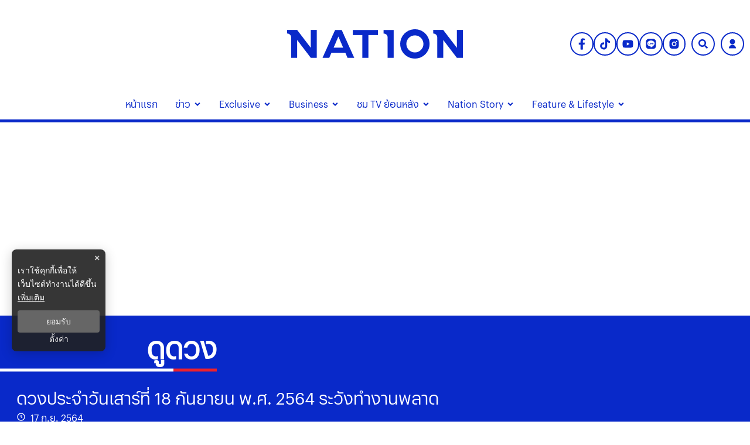

--- FILE ---
content_type: text/html; charset=utf-8
request_url: https://www.nationtv.tv/horoscope/378840699
body_size: 40672
content:
<!DOCTYPE html><html lang="th" dir="ltr"><head><meta charSet="utf-8"/><meta name="viewport" content="minimum-scale=1, initial-scale=1, width=device-width, shrink-to-fit=no, viewport-fit=cover"/><meta name="twitter:card" content="summary_large_image"/><meta name="twitter:site" content="@NationTV22"/><meta name="twitter:creator" content="@NationTV22"/><meta name="application-name" content="เนชั่นทีวี"/><meta name="theme-color" content="#27398B"/><meta name="mobile-web-app-capable" content="yes"/><meta name="msapplication-TileColor" content="#000000"/><meta name="msapplication-TileImage" content="https://resource.nationtv.tv/images/logo.png"/><meta name="format-detection" content="telephone=yes"/><meta http-equiv="x-ua-compatible" content="IE=edge; chrome=1"/><meta name="google" content="nositelinkssearchbox"/><meta name="apple-mobile-web-app-title" content="เนชั่นทีวี"/><meta name="apple-mobile-web-app-capable" content="yes"/><meta name="apple-mobile-web-app-status-bar-style" content="default"/><meta property="fb:admins" content=""/><meta property="fb:pages" content="307513345840"/><link rel="icon" href="https://resource.nationtv.tv/images/logo.png"/><link rel="mask-icon" href="https://resource.nationtv.tv/images/logo.png" color="#000000"/><link rel="shortcut icon" type="image/x-icon" href="https://resource.nationtv.tv/images/favicon.ico"/><link rel="apple-touch-startup-image" href="https://resource.nationtv.tv/images/logo-apple-touch.png"/><link rel="apple-touch-icon" href="https://resource.nationtv.tv/images/Icon-58.png" sizes="58x58"/><link rel="apple-touch-icon" href="https://resource.nationtv.tv/images/Icon-80.png" sizes="80x80"/><link rel="apple-touch-icon" href="https://resource.nationtv.tv/images/Icon-152.png" sizes="152x152"/><link rel="apple-touch-icon" href="https://resource.nationtv.tv/images/Icon-167.png" sizes="167x167"/><link rel="apple-touch-icon" href="https://resource.nationtv.tv/images/Icon-180.png" sizes="180x180"/><link rel="apple-touch-icon" href="https://resource.nationtv.tv/images/Icon-192.png" sizes="192x192"/><link rel="manifest" href="/static/manifest.json"/><link rel="preload" href="https://fonts.googleapis.com"/><link rel="preload" href="https://fonts.gstatic.com" crossorigin="true"/><title>ดวงประจำวันเสาร์ที่ 18 กันยายน พ.ศ. 2564 ระวังทำงานพลาด</title><meta name="robots" content="index,follow"/><meta name="description" content="ดวงประจำวันเสาร์ที่ 18 กันยายน พ.ศ. 2564 รหัสวันคือ 9/5 วันนี้ต้องระวังงานที่ได้รับมอบหมายมาให้ดีๆ อาจเข้าใจคำสั่งผิดพลาดและลงมือทำในสิ่งที่ผิดไปคนละทาง ผู้ที่มีหนี้บัตรเครดิตหรือหนี้จากการผ่อนชำระสินค้าต่างๆจะปวดหัวเพราะเขาตามทวงไม่ไว้หน้า"/><meta property="og:title" content="ดวงประจำวันเสาร์ที่ 18 กันยายน พ.ศ. 2564 ระวังทำงานพลาด"/><meta property="og:description" content="ดวงประจำวันเสาร์ที่ 18 กันยายน พ.ศ. 2564 รหัสวันคือ 9/5 วันนี้ต้องระวังงานที่ได้รับมอบหมายมาให้ดีๆ อาจเข้าใจคำสั่งผิดพลาดและลงมือทำในสิ่งที่ผิดไปคนละทาง ผู้ที่มีหนี้บัตรเครดิตหรือหนี้จากการผ่อนชำระสินค้าต่างๆจะปวดหัวเพราะเขาตามทวงไม่ไว้หน้า"/><meta property="og:url" content="https://www.nationtv.tv/horoscope/378840699"/><meta property="og:type" content="article"/><meta property="article:published_time" content="2021-09-17T21:47:00+07:00"/><meta property="article:modified_time" content="2021-09-18T05:00:17+07:00"/><meta property="article:author" content="https://www.facebook.com/NationTV"/><meta property="article:section" content="ดูดวง"/><meta property="article:tag" content="ดวงประจำวันเสาร์"/><meta property="og:image" content="https://resource.nationtv.tv/uploads/images/md/2021/09/zQJrHrbudGCOxnBLDI8i.jpg"/><meta property="og:image:alt" content="ดวงประจำวันเสาร์ที่ 18 กันยายน พ.ศ. 2564 ระวังทำงานพลาด"/><meta property="og:image:width" content="700"/><meta property="og:image:height" content="395"/><meta property="og:locale" content="th"/><meta property="og:site_name" content="เนชั่นทีวี"/><link rel="canonical" href="https://www.nationtv.tv/horoscope/378840699"/><meta name="keywords" content="ดวงประจำวันเสาร์"/><meta property="twitter:url" content="https://www.nationtv.tv/"/><meta property="twitter:title" content="ดวงประจำวันเสาร์ที่ 18 กันยายน พ.ศ. 2564 ระวังทำงานพลาด"/><meta property="twitter:description" content="ดวงประจำวันเสาร์ที่ 18 กันยายน พ.ศ. 2564 รหัสวันคือ 9/5 วันนี้ต้องระวังงานที่ได้รับมอบหมายมาให้ดีๆ อาจเข้าใจคำสั่งผิดพลาดและลงมือทำในสิ่งที่ผิดไปคนละทาง ผู้ที่มีหนี้บัตรเครดิตหรือหนี้จากการผ่อนชำระสินค้าต่างๆจะปวดหัวเพราะเขาตามทวงไม่ไว้หน้า"/><meta property="twitter:image" content="https://resource.nationtv.tv/uploads/images/md/2021/09/zQJrHrbudGCOxnBLDI8i.jpg"/><link rel="image_src" href="https://resource.nationtv.tv/uploads/images/md/2021/09/zQJrHrbudGCOxnBLDI8i.jpg"/><script type="application/ld+json">{"@context":"https://schema.org","@type":"Organization","@id":"https://www.nationtv.tv/","logo":"https://resource.nationtv.tv/images/logo.png","legalName":"เนชั่นทีวี","name":"เนชั่นทีวี","sameAs":["https://www.facebook.com/NationTV","https://www.instagram.com/nationonline/","https://www.youtube.com/@nationtvth","https://lin.ee/wI45KUT","https://www.tiktok.com/@nationtvth"],"url":"https://www.nationtv.tv/","address":{"@type":"PostalAddress","streetAddress":"Nation multimedia group public company limited 1854 ชั้น 8 ถนนเทพรัตน แขวงบางนาใต้ เขตบางนา","addressLocality":"กรุงเทพฯ","postalCode":"10260","addressRegion":"central","addressCountry":"TH"}}</script><script type="application/ld+json">{"@context":"https://schema.org","@type":"Organization","logo":"https://resource.nationtv.tv/images/logo.png","url":"https://www.nationtv.tv/"}</script><script type="application/ld+json">{"@context":"https://schema.org","@type":"WebSite","url":"https://www.nationtv.tv","potentialAction":[{"@type":"SearchAction","target":"https://www.nationtv.tv/search?q={search_term_string}","query-input":"required name=search_term_string"}]}</script><script type="application/ld+json">{"@context":"https://schema.org","@type":"BreadcrumbList","itemListElement":[{"@type":"ListItem","position":1,"item":{"@id":"https://www.nationtv.tv","name":"หน้าแรก"}},{"@type":"ListItem","position":2,"item":{"@id":"https://www.nationtv.tv/horoscope","name":"ดูดวง"}},{"@type":"ListItem","position":3,"item":{"@id":"https://www.nationtv.tv/horoscope/378840699","name":"ดวงประจำวันเสาร์ที่ 18 กันยายน พ.ศ. 2564 ระวังทำงานพลาด"}}]}</script><meta name="next-head-count" content="60"/><script async="" type="text/javascript">dataLayer = [{"event":"page_metadata","article_author":"apirak_pra","article_keyword":["ดวงประจำวันเสาร์"],"article_category":"ดูดวง","article_create_date":"17 ก.ย. 2564 |  22:00 น.","article_publication_date":"17 ก.ย. 2564 |  14:47 น."}]</script><script async="" id="datalayer">
          (function(w,d,s,l,i){
            w[l]=w[l]||[];
            w[l].push({'gtm.start':new Date().getTime(),event:'gtm.js'});
            var f=d.getElementsByTagName(s)[0],
            j=d.createElement(s),
            dl=l!='dataLayer'?'&l='+l:''; j.async=true;j.src='https://www.googletagmanager.com/gtm.js?id='+i+dl; f.parentNode.insertBefore(j,f);
          })(window,document,'script','dataLayer','GTM-KBLH5P9');
        </script><meta charSet="utf-8" class="jsx-85ed1b7dd64cd5e2"/><meta http-equiv="content-language" content="th_TH" class="jsx-85ed1b7dd64cd5e2"/><meta http-equiv="X-UA-Compatible" content="IE=edge" class="jsx-85ed1b7dd64cd5e2"/><script type="application/ld+json"> 
                { 
                  "@context": "http://schema.org", 
                  "@type": "NewsArticle", 
                  "mainEntityOfPage": { 
                    "@type": "WebPage", 
                    "@id": "https://www.nationtv.tv/horoscope/378840699" 
                  }, 
                  "headline": "ดวงประจำวันเสาร์ที่ 18 กันยายน พ.ศ. 2564 ระวังทำงานพลาด", 
                  "alternativeHeadline": "ดวงประจำวันเสาร์ที่ 18 กันยายน พ.ศ. 2564 ระวังทำงานพลาด", 
                  "description": "ดวงประจำวันเสาร์ที่ 18 กันยายน พ.ศ. 2564 รหัสวันคือ 9/5 วันนี้ต้องระวังงานที่ได้รับมอบหมายมาให้ดีๆ อาจเข้าใจคำสั่งผิดพลาดและลงมือทำในสิ่งที่ผิดไปคนละทาง ผู้ที่มีหนี้บัตรเครดิตหรือหนี้จากการผ่อนชำระสินค้าต่างๆจะปวดหัวเพราะเขาตามทวงไม่ไว้หน้า", 
                  "image": "https://resource.nationtv.tv/uploads/images/md/2021/09/8yLTL4h4LzUSSvX9eRmH.jpg", 
                  "datePublished": "2021-09-17T21:47:00+07:00",
                  "dateModified": "2021-09-18T05:00:17+07:00",
                  "author": { 
                    "@type": "Thing", 
                    "name": "nationtv",
                    "url": "https://www.nationtv.tv"
                  }, 
                  "publisher": { 
                    "@type": "Organization", 
                    "name": "nationtv", 
                    "logo": { 
                      "@type": "ImageObject", 
                      "url": "https://resource.nationtv.tv/images/logo.png" 
                    } 
                  } 
                } 
              </script><link rel="preload" href="https://fonts.googleapis.com" class="jsx-85ed1b7dd64cd5e2"/><link rel="preload" href="https://fonts.gstatic.com" class="jsx-85ed1b7dd64cd5e2"/><link rel="stylesheet" href="https://fonts.googleapis.com/css2?family=Sarabun:wght@200;300;400;500;600;700&amp;display=swap" class="jsx-85ed1b7dd64cd5e2"/><script>window._izq = window._izq || []; window._izq.push(["init"]);</script><script src="https://cdn.izooto.com/scripts/321761f934a6300de76a79fc1b7fac21a1315353.js"></script><script async="" type="text/javascript" src="https://securepubads.g.doubleclick.net/tag/js/gpt.js" class="jsx-85ed1b7dd64cd5e2"></script><script type="text/javascript" class="jsx-85ed1b7dd64cd5e2">var googletag = googletag || {}; window.googletag.cmd = googletag.cmd || [];</script><script async="" src="https://pagead2.googlesyndication.com/pagead/js/adsbygoogle.js?client=ca-pub-6281802830425661" crossorigin="anonymous"></script>

<script data-cfasync="false" type="text/javascript">
(function(w, d) {
        var s = d.createElement('script');
        s.src = '//cdn.adpushup.com/46528/adpushup.js';
        s.crossOrigin='anonymous'; 
        s.type = 'text/javascript'; s.async = true;
        (d.getElementsByTagName('head')[0] || d.getElementsByTagName('body')[0]).appendChild(s);
        w.adpushup = w.adpushup || {que:[]};
})(window, document);


</script><img width="99999" height="99999" alt="svasds" title="svasds" class="svgll" style="pointer-events:none;position:absolute;top:0;left:0;width:99vw;height:99vh;max-width:99vw;max-height:99vh" src="[data-uri]"/><link rel="preload" href="/_next/static/css/c07dde9d448b63fc.css" as="style"/><link rel="stylesheet" href="/_next/static/css/c07dde9d448b63fc.css" data-n-g=""/><noscript data-n-css=""></noscript><script defer="" nomodule="" src="/_next/static/chunks/polyfills-c67a75d1b6f99dc8.js"></script><script defer="" src="/_next/static/chunks/8902.44eee194cd9d8f66.js"></script><script defer="" src="/_next/static/chunks/7f0c75c1.6ec3925635b60f79.js"></script><script defer="" src="/_next/static/chunks/d64684d8.fa2141521943d265.js"></script><script defer="" src="/_next/static/chunks/1033-6f6b26356a51b1b1.js"></script><script defer="" src="/_next/static/chunks/6066-c6eb0e1442a1c1c1.js"></script><script defer="" src="/_next/static/chunks/4352.57cf3b524dce139f.js"></script><script defer="" src="/_next/static/chunks/78e521c3.bbdc1af2aa8d922b.js"></script><script defer="" src="/_next/static/chunks/2936.e136da358fc69332.js"></script><script defer="" src="/_next/static/chunks/7536.57a55a1abef2ccc3.js"></script><script defer="" src="/_next/static/chunks/9045.e084b444b3f339f3.js"></script><script defer="" src="/_next/static/chunks/665.dd6d3c72b28dda68.js"></script><script defer="" src="/_next/static/chunks/814c6784.0614a6f2fc12fe44.js"></script><script defer="" src="/_next/static/chunks/252f366e-47169ba22649de32.js"></script><script defer="" src="/_next/static/chunks/2025.92edc358a8793fc5.js"></script><script defer="" src="/_next/static/chunks/5451.9723772d2407201e.js"></script><script defer="" src="/_next/static/chunks/1a48c3c1-e5abaac3506cbd4e.js"></script><script defer="" src="/_next/static/chunks/d7eeaac4-7ca3e7f3fe087a6d.js"></script><script defer="" src="/_next/static/chunks/ae51ba48-43fa422344527255.js"></script><script defer="" src="/_next/static/chunks/1216-7ceb0420900c0916.js"></script><script defer="" src="/_next/static/chunks/3073-e60725e82f558bba.js"></script><script defer="" src="/_next/static/chunks/2317.01d5b7bc6990be4b.js"></script><script defer="" src="/_next/static/chunks/225.fe3f0e0e64c9fbf6.js"></script><script defer="" src="/_next/static/chunks/2004-40f0a6336e172eec.js"></script><script defer="" src="/_next/static/chunks/1584.f2d9eaa48098d467.js"></script><script defer="" src="/_next/static/chunks/4357.b047c5ef3e4be4e7.js"></script><script defer="" src="/_next/static/chunks/5498.9fd076554621d210.js"></script><script src="/_next/static/chunks/webpack-accd2c6f20e6a927.js" defer=""></script><script src="/_next/static/chunks/framework-560765ab0625ba27.js" defer=""></script><script src="/_next/static/chunks/main-1c7d185aa56bce34.js" defer=""></script><script src="/_next/static/chunks/pages/_app-35a28ca6c35b576d.js" defer=""></script><script src="/_next/static/chunks/1852-2b7d6af1560b6dc0.js" defer=""></script><script src="/_next/static/chunks/1609-08e7aad402fb4cfd.js" defer=""></script><script src="/_next/static/chunks/8764-b00a8fac2d00cb8a.js" defer=""></script><script src="/_next/static/chunks/8198-aaaff74776076799.js" defer=""></script><script src="/_next/static/chunks/2571-57bfc2bdd33c2140.js" defer=""></script><script src="/_next/static/chunks/pages/%5Bcid%5D/%5Bid%5D-3d5b5e8abf5b343b.js" defer=""></script><script src="/_next/static/TOShcGnZCAN-MWRvYbzO_/_buildManifest.js" defer=""></script><script src="/_next/static/TOShcGnZCAN-MWRvYbzO_/_ssgManifest.js" defer=""></script><style data-emotion-css="10x4ich 1qml9dy 186kcrj 1e1b7h mrwtav 1ovonda 1tk2ft6 1uqz5kp 1d2ef5q wp6yd0 17ab4g1 1c9sl1p a37dws 3buha7 1q5hmn4 82ht7i 19eaqtp 1u43cba 1mapgzo 1aozmh 13noxnf m35azu bjhavb p18thc">@-webkit-keyframes animation-10x4ich{from{-webkit-transform:translate(0, 0);-moz-transform:translate(0, 0);-ms-transform:translate(0, 0);transform:translate(0, 0);}to{-webkit-transform:translate(1000%, 0);-moz-transform:translate(1000%, 0);-ms-transform:translate(1000%, 0);transform:translate(1000%, 0);}}@keyframes animation-10x4ich{from{-webkit-transform:translate(0, 0);-moz-transform:translate(0, 0);-ms-transform:translate(0, 0);transform:translate(0, 0);}to{-webkit-transform:translate(1000%, 0);-moz-transform:translate(1000%, 0);-ms-transform:translate(1000%, 0);transform:translate(1000%, 0);}}.css-1qml9dy{display:-webkit-box;display:-webkit-flex;display:-ms-flexbox;display:flex;position:relative;-webkit-box-pack:center;-ms-flex-pack:center;-webkit-justify-content:center;justify-content:center;-webkit-align-items:center;-webkit-box-align:center;-ms-flex-align:center;align-items:center;min-height:150px;}.css-1qml9dy>header{width:100%;}.css-1qml9dy .widget-icon{position:absolute;right:0;display:-webkit-box;display:-webkit-flex;display:-ms-flexbox;display:flex;-webkit-box-pack:justify;-webkit-justify-content:space-between;justify-content:space-between;-webkit-align-items:center;-webkit-box-align:center;-ms-flex-align:center;align-items:center;padding:10px;z-index:50;width:35%;}.css-1qml9dy .widget-icon .block-2{display:-webkit-box;display:-webkit-flex;display:-ms-flexbox;display:flex;-webkit-box-pack:end;-ms-flex-pack:end;-webkit-justify-content:flex-end;justify-content:flex-end;-webkit-align-items:center;-webkit-box-align:center;-ms-flex-align:center;align-items:center;}@media (max-width: 900px){.css-1qml9dy{-webkit-flex-direction:column-reverse;-ms-flex-direction:column-reverse;flex-direction:column-reverse;min-height:180px;}.css-1qml9dy .widget-icon{position:fixed;top:0;left:0;right:0;width:100%;background-color:#fff;-webkit-box-pack:justify;-webkit-justify-content:space-between;justify-content:space-between;z-index:100;box-shadow:0 2px 5px rgba(0,0,0,0.1);padding:5px 10px;}}.css-186kcrj{max-width:100%;display:-webkit-box;display:-webkit-flex;display:-ms-flexbox;display:flex;-webkit-box-pack:center;-ms-flex-pack:center;-webkit-justify-content:center;justify-content:center;-webkit-align-items:flex-end;-webkit-box-align:flex-end;-ms-flex-align:flex-end;align-items:flex-end;}.css-186kcrj .text-header-logo{margin:0;overflow:hidden;position:relative;}.css-186kcrj .text-header-logo span{text-indent:1000em;white-space:nowrap;overflow:hidden;display:block;position:absolute;width:100%;}.css-186kcrj .logo-img{display:-webkit-box;display:-webkit-flex;display:-ms-flexbox;display:flex;-webkit-align-items:center;-webkit-box-align:center;-ms-flex-align:center;align-items:center;margin:auto;width:300px;height:50px;}@media (max-width: 767px){.css-186kcrj .logo-img{width:250px;height:40px;}}@media (max-width: 900px){.css-186kcrj{display:-webkit-box;display:-webkit-flex;display:-ms-flexbox;display:flex;-webkit-box-pack:center;-ms-flex-pack:center;-webkit-justify-content:center;justify-content:center;-webkit-align-items:center;-webkit-box-align:center;-ms-flex-align:center;align-items:center;min-height:150px;padding-top:60px!important;}}.css-1e1b7h{display:-webkit-box;display:-webkit-flex;display:-ms-flexbox;display:flex;-webkit-box-pack:start;-ms-flex-pack:start;-webkit-justify-content:flex-start;justify-content:flex-start;-webkit-align-items:center;-webkit-box-align:center;-ms-flex-align:center;align-items:center;min-width:-webkit-fit-content;min-width:-moz-fit-content;min-width:fit-content;padding-left:10px;}@media (min-width: 1025px){.css-1e1b7h{display:none;}}.css-1e1b7h .btn-menu svg{display:-webkit-box;display:-webkit-flex;display:-ms-flexbox;display:flex;-webkit-align-items:center;-webkit-box-align:center;-ms-flex-align:center;align-items:center;margin-right:5px;color:var(--primary-color);}.css-1e1b7h .btn-menu svg path{fill:var(--primary-color);}.css-1e1b7h ul.nav-menu,.css-1e1b7h ul.nav-sub-menu{list-style:none;}.css-1e1b7h .invisible{visibility:hidden!important;}.css-1e1b7h nav.nav-dropdown-mobile{position:fixed;top:55px;left:0;width:100%;height:auto;max-height:calc(100vh - 55px);background-color:#fff;z-index:20;border-bottom:10px solid var(--primary-color);display:-webkit-box;display:-webkit-flex;display:-ms-flexbox;display:flex;-webkit-flex-direction:column;-ms-flex-direction:column;flex-direction:column;overflow-y:auto;}.css-1e1b7h nav.nav-dropdown-mobile .nav-title{text-align:right;}.css-1e1b7h nav.nav-dropdown-mobile .nav-title svg{display:-webkit-box;display:-webkit-flex;display:-ms-flexbox;display:flex;-webkit-align-items:center;-webkit-box-align:center;-ms-flex-align:center;align-items:center;font-size:26px;color:var(--tertiary-color);}.css-1e1b7h nav.nav-dropdown-mobile .close-btn{background:none;top:10px;right:10px;border:none;padding:8px 10px;font-size:16px;cursor:pointer;}.css-1e1b7h nav.nav-dropdown-mobile .close-btn svg{vertical-align:middle;color:var(--primary-color)!important;font-size:30px;}.css-1e1b7h nav.nav-dropdown-mobile .close-btn svg path{stroke:var(--primary-color);fill:var(--primary-color);}.css-1e1b7h nav.nav-dropdown-mobile .nav-menu{display:-webkit-box;display:-webkit-flex;display:-ms-flexbox;display:flex;width:100%;-webkit-box-flex-flow:column nowrap;-webkit-flex-flow:column nowrap;-ms-flex-flow:column nowrap;flex-flow:column nowrap;padding:0;}.css-1e1b7h nav.nav-dropdown-mobile .nav-menu li{margin:0;padding:0 15px;background-color:#fff;}.css-1e1b7h nav.nav-dropdown-mobile .nav-menu li span{padding:8px 0;color:var(--primary-color);display:-webkit-box;display:-webkit-flex;display:-ms-flexbox;display:flex;font-size:18px;font-weight:600;width:100%;-webkit-box-pack:justify;-webkit-justify-content:space-between;justify-content:space-between;-webkit-align-items:center;-webkit-box-align:center;-ms-flex-align:center;align-items:center;text-transform:capitalize;-webkit-transition:all 0.3s ease;transition:all 0.3s ease;}@media(min-width: 1023px){.css-1e1b7h nav.nav-dropdown-mobile .nav-menu li span:hover{color:#bbb;}}.css-1e1b7h nav.nav-dropdown-mobile .nav-menu li .nav-sub-menu{display:-webkit-box;display:-webkit-flex;display:-ms-flexbox;display:flex;width:100%;padding:8px;-webkit-box-flex-wrap:wrap;-webkit-flex-wrap:wrap;-ms-flex-wrap:wrap;flex-wrap:wrap;-webkit-flex-direction:row;-ms-flex-direction:row;flex-direction:row;gap:10px;}.css-1e1b7h nav.nav-dropdown-mobile .nav-menu li .nav-sub-menu .active-sub-menu{width:auto;-webkit-flex:0 0 auto;-ms-flex:0 0 auto;flex:0 0 auto;background-color:#808080!important;border-radius:10px;padding:5px 10px;margin-bottom:5px;}.css-1e1b7h nav.nav-dropdown-mobile .nav-menu li .nav-sub-menu .active-sub-menu a span{color:#fff!important;padding:0;font-size:14px;font-weight:400;}.css-1e1b7h nav.nav-dropdown-mobile .nav-menu .item-menu{display:-webkit-box;display:-webkit-flex;display:-ms-flexbox;display:flex;-webkit-box-pack:justify;-webkit-justify-content:space-between;justify-content:space-between;-webkit-align-items:center;-webkit-box-align:center;-ms-flex-align:center;align-items:center;}.css-1e1b7h nav.nav-dropdown-mobile .nav-menu .item-menu .drop-item{cursor:pointer;display:-webkit-box;display:-webkit-flex;display:-ms-flexbox;display:flex;width:50%;-webkit-box-pack:end;-ms-flex-pack:end;-webkit-justify-content:flex-end;justify-content:flex-end;padding:10px 0;}.css-1e1b7h nav.nav-dropdown-mobile .nav-menu .item-menu .drop-item svg{font-size:16px;color:var(--primary-color);}.css-mrwtav{display:-webkit-box;display:-webkit-flex;display:-ms-flexbox;display:flex;-webkit-align-items:center;-webkit-box-align:center;-ms-flex-align:center;align-items:center;-webkit-flex-direction:column;-ms-flex-direction:column;flex-direction:column;}.css-mrwtav .tags-title{margin-top:30px;width:100%;position:relative;font-size:20px;font-weight:700;border-bottom:2px solid #888888;margin-bottom:20px;}.css-mrwtav .tags-title::before{content:'';position:absolute;bottom:-2px;width:150px;max-width:100%;height:2px;background-color:var(--secondary-color);}.css-mrwtav .tags-items{display:-webkit-box;display:-webkit-flex;display:-ms-flexbox;display:flex;-webkit-align-items:flex-start;-webkit-box-align:flex-start;-ms-flex-align:flex-start;align-items:flex-start;width:100%;gap:10px;}.css-mrwtav .tags-items.--right{-webkit-box-pack:end;-ms-flex-pack:end;-webkit-justify-content:flex-end;justify-content:flex-end;}.css-mrwtav .tags-items a svg{vertical-align:middle;height:39.33px;width:39.33px;padding:8px;background:#fff;background-blend-mode:overlay,normal;color:var(--primary-color);-webkit-transition:0.1ms all ease-in-out;transition:0.1ms all ease-in-out;border-radius:50%;border:2px solid var(--primary-color);}@media (max-width: 475px){.css-mrwtav .tags-items a svg{height:30px;width:30px;padding:6px;}}.css-mrwtav .tags-items a svg:hover{color:#fff;background:var(--primary-color);border:2px solid var(--primary-color);}.css-1ovonda{display:block;padding-left:10px;}.css-1ovonda #search-wrap{display:inline-block;position:relative;height:auto;padding:0;border:2px solid var(--primary-color);border-radius:50px;}.css-1ovonda #search-wrap:hover{background:var(--primary-color);}.css-1ovonda #search-wrap.open input[type='text']{width:300px!important;z-index:5!important;border-bottom:1px solid var(--primary-color)!important;background-color:var(--primary-color)!important;border-radius:30px!important;cursor:text;margin-right:5px;display:-webkit-box;display:-webkit-flex;display:-ms-flexbox;display:flex;left:-206px;top:47px;}@media (max-width: 767px){.css-1ovonda #search-wrap.open input[type='text']{width:170px;display:-webkit-box;display:-webkit-unset;display:-ms-unsetbox;display:unset;left:-257px;top:-6px;}}@media (max-width: 425px){.css-1ovonda #search-wrap.open input[type='text']{width:250px!important;}}@media (max-width: 375px){.css-1ovonda #search-wrap.open input[type='text']{width:220px!important;}}@media (max-width: 320px){.css-1ovonda #search-wrap.open input[type='text']{width:300px!important;}}@media (max-width: 768px){.css-1ovonda #search-wrap.open .button-search{margin-left:unset;}}.css-1ovonda #search-wrap input[type='text']{cursor:pointer;height:38px;font-size:16px;display:inline-block;font-weight:100;font-family:var(--front-primary),sans-serif;border:none;outline:none;color:white;padding:0 20px;width:0px;position:absolute;top:5px;right:0;background:none;z-index:3;cursor:pointer;-webkit-transition:width 0.5s cubic-bezier(0, 0.795, 0, 1);transition:width 0.5s cubic-bezier(0, 0.795, 0, 1);}.css-1ovonda #search-wrap .button-search{cursor:pointer;position:relative;display:block;z-index:5;-webkit-user-select:none;-moz-user-select:none;-ms-user-select:none;user-select:none;}.css-1ovonda #search-wrap .button-search svg{vertical-align:middle;height:36px;width:36px;padding:10px;margin-right:0px;color:var(--primary-color);}.css-1ovonda #search-wrap .button-search svg:hover{color:#fff;}@media (max-width: 475px){.css-1ovonda #search-wrap .button-search svg{height:26px;width:26px;padding:7px;}}.css-1ovonda #search-wrap:focus:hover input[type='text']{border-bottom:1px solid #bbb;background-color:#fff;}.css-1ovonda #search-wrap:focus input[type='text'],.css-1ovonda #search-wrap:hover input[type='text']{width:300px;z-index:1;border-bottom:1px solid #bbb;background-color:#fff;border-radius:30px;cursor:text;margin-right:5px;}@media (max-width: 767px){.css-1ovonda #search-wrap:focus input[type='text'],.css-1ovonda #search-wrap:hover input[type='text']{width:170px;}}.css-1ovonda #search-wrap:focus .button-search svg,.css-1ovonda #search-wrap:hover .button-search svg{color:#fff;}.css-1ovonda .search-input::-webkit-input-placeholder{color:#fff;opacity:1;}.css-1ovonda .search-input::-moz-placeholder{color:#fff;opacity:1;}.css-1ovonda .search-input:-ms-input-placeholder{color:#fff;opacity:1;}.css-1ovonda .search-input::placeholder{color:#fff;opacity:1;}.css-1ovonda .search-input::-webkit-input-placeholder{color:#fff;}.css-1ovonda .search-input:-ms-input-placeholder{color:#fff;}.css-1tk2ft6 #widget-login{position:relative;display:block;padding-left:10px;}.css-1tk2ft6 #widget-login:hover .menu-list{display:-webkit-box;display:-webkit-flex;display:-ms-flexbox;display:flex;}.css-1tk2ft6 #widget-login:hover .btn-login svg{border-radius:50%;background:var(--primary-color);color:#ffffff;}.css-1tk2ft6 #widget-login .link-policy{font-size:14px;display:-webkit-box;display:-webkit-flex;display:-ms-flexbox;display:flex;-webkit-box-pack:end;-ms-flex-pack:end;-webkit-justify-content:flex-end;justify-content:flex-end;color:#bfbfbf;}.css-1tk2ft6 #widget-login .link-policy:hover{color:#696969;}.css-1tk2ft6 #widget-login .btn-login{cursor:pointer;display:-webkit-box;display:-webkit-flex;display:-ms-flexbox;display:flex;-webkit-box-pack:center;-ms-flex-pack:center;-webkit-justify-content:center;justify-content:center;-webkit-align-items:center;-webkit-box-align:center;-ms-flex-align:center;align-items:center;background:transparent;padding:0;border:2px solid var(--primary-color);border-radius:50px;margin:0!important;}.css-1tk2ft6 #widget-login .btn-login.login{border:2px solid #fff;-webkit-filter:drop-shadow(0px 0px 3px rgba(0, 0, 0, 0.08)) drop-shadow(0px 2px 3px rgba(0, 0, 0, 0.16));filter:drop-shadow(0px 0px 3px rgba(0, 0, 0, 0.08)) drop-shadow(0px 2px 3px rgba(0, 0, 0, 0.16));}.css-1tk2ft6 #widget-login .btn-login svg{color:var(--primary-color);height:36px;width:36px;padding:9px;}@media (max-width: 475px){.css-1tk2ft6 #widget-login .btn-login svg{height:26px;width:26px;padding:7px;}}.css-1tk2ft6 #widget-login .btn-login .image-user{overflow:hidden;margin:0px;padding:0px;border-radius:50px;object-fit:cover;width:26px;height:26px;}@media (min-width: 1440px){.css-1tk2ft6 #widget-login .btn-login{margin:4px 0 0 12px;}.css-1tk2ft6 #widget-login .btn-login .image-user{width:32px;height:32px;}}.css-1tk2ft6 #widget-login .info{font-size:12px;font-weight:300;display:-webkit-box;display:-webkit-flex;display:-ms-flexbox;display:flex;-webkit-box-pack:start;-ms-flex-pack:start;-webkit-justify-content:flex-start;justify-content:flex-start;-webkit-align-items:flex-start;-webkit-box-align:flex-start;-ms-flex-align:flex-start;align-items:flex-start;-webkit-flex-direction:column;-ms-flex-direction:column;flex-direction:column;}.css-1tk2ft6 #widget-login .info .username,.css-1tk2ft6 #widget-login .info .email{width:150px;font-size:14px;font-weight:400;text-transform:capitalize;padding:5px;margin:0;}.css-1tk2ft6 #widget-login .error-label{font-size:12px;color:red;}.css-1tk2ft6 #widget-login .menu-list{z-index:200!important;display:none;position:absolute;top:58px;right:0;background-color:#ffffff;box-shadow:1px 0px 10px 0px rgba(46, 46, 46, 0.3);width:-webkit-max-content;width:-moz-max-content;width:max-content;-webkit-flex-direction:column;-ms-flex-direction:column;flex-direction:column;border-radius:5px;margin:0;padding:10px!important;}.css-1tk2ft6 #widget-login .menu-list:before{content:'';position:absolute;top:-8px;right:0px;width:0;height:0;border-left:15px solid transparent;border-right:15px solid transparent;border-bottom:15px solid white;}@media (max-width: 1440px){.css-1tk2ft6 #widget-login .menu-list{top:48px;}}@media (max-width: 767px){.css-1tk2ft6 #widget-login .menu-list{left:auto;right:-10px;top:38px;}.css-1tk2ft6 #widget-login .menu-list:before{top:-5px;right:10px;left:auto;}}@media (max-width: 475px){.css-1tk2ft6 #widget-login .menu-list{right:0;top:45px;}}.css-1tk2ft6 #widget-login .menu-list .list-item{width:100%;margin:0;}.css-1tk2ft6 #widget-login .menu-list .list-item a{display:-webkit-box;display:-webkit-flex;display:-ms-flexbox;display:flex;-webkit-box-pack:start;-ms-flex-pack:start;-webkit-justify-content:flex-start;justify-content:flex-start;-webkit-align-items:center;-webkit-box-align:center;-ms-flex-align:center;align-items:center;}.css-1tk2ft6 #widget-login .menu-list .list-item a svg{margin-right:5px;}.css-1tk2ft6 #widget-login .menu-list .list-item:hover{background:var(--primary-color);}.css-1tk2ft6 #widget-login .menu-list svg{color:#010b2b;font-weight:700;margin-left:5px;margin-bottom:2px;-webkit-transition:all 3ms ease-in;transition:all 3ms ease-in;}.css-1tk2ft6 #widget-login .menu-list li{cursor:pointer;width:100%;display:-webkit-box;display:-webkit-flex;display:-ms-flexbox;display:flex;-webkit-box-pack:start;-ms-flex-pack:start;-webkit-justify-content:flex-start;justify-content:flex-start;-webkit-align-items:center;-webkit-box-align:center;-ms-flex-align:center;align-items:center;font-size:14px;font-weight:500;margin:0;padding:8px;font-family:'Prompt',sans-serif;gap:5px;z-index:2;border-radius:5px;}.css-1tk2ft6 #widget-login .menu-list li p{padding:0;margin:0;color:#010b2b;}.css-1tk2ft6 #widget-login .menu-list li:hover{box-shadow:1px 0px 10px 0px rgba(2, 63, 135, 0.3);background-color:#010b2b;}.css-1tk2ft6 #widget-login .menu-list li:hover p,.css-1tk2ft6 #widget-login .menu-list li:hover svg{color:#fff;}.css-1tk2ft6 #widget-social{position:fixed;top:0;left:0;width:100vw;height:100vh;overflow:hidden;background-color:rgb(0, 0, 0, 0.5);z-index:15;}.css-1tk2ft6 #widget-social .bottom-line{width:100%;height:2px;background-color:rgba(0, 0, 0, 0.15);}.css-1tk2ft6 #widget-social .modal-social{background:linear-gradient(103.43deg, #f6f6f6 0%, #eeeeee 100%);box-shadow:0px 4px 10px rgba(0, 0, 0, 0.85);border-radius:10px;position:fixed;top:50%;left:50%;-webkit-transform:translate(-50%, -50%);-moz-transform:translate(-50%, -50%);-ms-transform:translate(-50%, -50%);transform:translate(-50%, -50%);border-radius:10px;display:-webkit-box;display:-webkit-flex;display:-ms-flexbox;display:flex;-webkit-flex-direction:column;-ms-flex-direction:column;flex-direction:column;-webkit-box-pack:center;-ms-flex-pack:center;-webkit-justify-content:center;justify-content:center;gap:16px;padding:40px 30px;}@media (max-width: 767px){.css-1tk2ft6 #widget-social .modal-social{padding:20px;width:320px;}}@media (max-width: 380px){.css-1tk2ft6 #widget-social .modal-social{width:300px;}}.css-1tk2ft6 #widget-social .modal-social .heading{color:#0044FF;font-size:26px;font-weight:900;display:block;text-align:center;margin-bottom:10px;background-color:unset;width:100%;border-radius:unset;box-shadow:unset;}@media (max-width: 767px){.css-1tk2ft6 #widget-social .modal-social .heading{font-size:24px;}}@media (max-width: 380px){.css-1tk2ft6 #widget-social .modal-social .heading{margin-top:10px;margin-bottom:5px;}}.css-1tk2ft6 #widget-social .modal-social .btn-close{position:absolute;top:20px;right:10px;cursor:pointer;border:none;background-color:transparent;-webkit-transition:all ease 0.25ms;transition:all ease 0.25ms;display:-webkit-box;display:-webkit-flex;display:-ms-flexbox;display:flex;-webkit-box-pack:end;-ms-flex-pack:end;-webkit-justify-content:flex-end;justify-content:flex-end;-webkit-align-items:center;-webkit-box-align:center;-ms-flex-align:center;align-items:center;}.css-1tk2ft6 #widget-social .modal-social .btn-close svg{color:#0044FF;}@media (max-width: 767px){.css-1tk2ft6 #widget-social .modal-social .btn-close{top:10px;}}.css-1tk2ft6 #widget-social .modal-social .btn-close:hover{color:#474747;}.css-1tk2ft6 #widget-social .modal-social .btn-social{cursor:pointer;-webkit-transition:background-color ease-in-out 100ms;transition:background-color ease-in-out 100ms;-webkit-filter:drop-shadow(0px 0px 3px rgba(0, 0, 0, 0.08)) drop-shadow(0px 2px 3px rgba(0, 0, 0, 0.16));filter:drop-shadow(0px 0px 3px rgba(0, 0, 0, 0.08)) drop-shadow(0px 2px 3px rgba(0, 0, 0, 0.16));background-color:#ffffff;border-radius:50px;color:#fff;border:0;gap:16px;padding:16px 30px;width:100%;max-width:345px;margin:auto;height:48px;display:-webkit-box;display:-webkit-flex;display:-ms-flexbox;display:flex;-webkit-box-pack:start;-ms-flex-pack:start;-webkit-justify-content:flex-start;justify-content:flex-start;-webkit-align-items:center;-webkit-box-align:center;-ms-flex-align:center;align-items:center;}@media (max-width: 767px){.css-1tk2ft6 #widget-social .modal-social .btn-social{padding:16px;}}.css-1tk2ft6 #widget-social .modal-social .btn-social p{margin:0;font-weight:600;font-size:16px;line-height:1.25;color:#111;}.css-1tk2ft6 #widget-social .modal-social .btn-social p span{text-transform:capitalize;}@media (max-width: 767px){.css-1tk2ft6 #widget-social .modal-social .btn-social p{font-size:16px;}}.css-1tk2ft6 #widget-social .modal-social .btn-social.icon-google{color:#000000;background:#ffffff;}.css-1tk2ft6 #widget-social .modal-social .btn-social.icon-google.disabled{background:#e5e5e5;}.css-1tk2ft6 #widget-social .modal-social .btn-social.icon-google:hover{background:#e5e5e5;color:#ffffff;}.css-1tk2ft6 #widget-social .modal-social .btn-social.icon-facebook{background:#ffffff;}.css-1tk2ft6 #widget-social .modal-social .btn-social.icon-facebook.disabled{background:#e5e5e5;}.css-1tk2ft6 #widget-social .modal-social .btn-social.icon-facebook svg{color:#337fff;}.css-1tk2ft6 #widget-social .modal-social .btn-social.icon-facebook:hover{background:#e5e5e5;}.css-1tk2ft6 #widget-social .modal-social .btn-social.icon-line{background:#ffffff;}.css-1tk2ft6 #widget-social .modal-social .btn-social.icon-line.disabled{background:#e5e5e5;}.css-1tk2ft6 #widget-social .modal-social .btn-social.icon-line svg{color:#3ace01;}.css-1tk2ft6 #widget-social .modal-social .btn-social.icon-line:hover{background:#e5e5e5;}.css-1tk2ft6 #widget-social .modal-social .btn-social.icon-tiktok{background:#ffffff;}.css-1tk2ft6 #widget-social .modal-social .btn-social.icon-tiktok.disabled{background:#e5e5e5;}.css-1tk2ft6 #widget-social .modal-social .btn-social.icon-tiktok svg{color:#000;}.css-1tk2ft6 #widget-social .modal-social .btn-social.icon-tiktok:hover{background:#e5e5e5;}.css-1tk2ft6 #widget-social .modal-social .btn-social.icon-linkin{background:#ffffff;}.css-1tk2ft6 #widget-social .modal-social .btn-social.icon-linkin.disabled{background:#e5e5e5;}.css-1tk2ft6 #widget-social .modal-social .btn-social.icon-linkin svg{color:#337fff;}.css-1tk2ft6 #widget-social .modal-social .btn-social.icon-linkin:hover{background:#e5e5e5;}.css-1uqz5kp{position:relative;display:block;padding:8px 0 8px 16px;}@media (max-width: 768px){.css-1uqz5kp{padding:8px 10px 8px 16px;}}.css-1uqz5kp:hover .menu-list{display:-webkit-box;display:-webkit-flex;display:-ms-flexbox;display:flex;}.css-1uqz5kp:hover .btn-login svg{color:#ffffffba;}.css-1uqz5kp .btn-login{cursor:pointer;display:-webkit-box;display:-webkit-flex;display:-ms-flexbox;display:flex;-webkit-box-pack:center;-ms-flex-pack:center;-webkit-justify-content:center;justify-content:center;-webkit-align-items:center;-webkit-box-align:center;-ms-flex-align:center;align-items:center;background:transparent;padding:0;border:none;border-radius:50px;}.css-1uqz5kp .btn-login.login{border:2px solid var(--text-color);-webkit-filter:drop-shadow(0px 0px 3px rgba(0, 0, 0, 0.08)) drop-shadow(0px 2px 3px rgba(0, 0, 0, 0.16));filter:drop-shadow(0px 0px 3px rgba(0, 0, 0, 0.08)) drop-shadow(0px 2px 3px rgba(0, 0, 0, 0.16));}.css-1uqz5kp .btn-login svg{color:var(--text-color);}@media (max-width: 690px){.css-1uqz5kp .btn-login svg{height:24px;width:24px;}}.css-1uqz5kp .btn-login .image-user{overflow:hidden;margin:0px;padding:0px;border-radius:50px;object-fit:cover;width:28px;height:28px;}.css-1uqz5kp .info{font-size:12px;font-weight:300;display:-webkit-box;display:-webkit-flex;display:-ms-flexbox;display:flex;-webkit-box-pack:start;-ms-flex-pack:start;-webkit-justify-content:flex-start;justify-content:flex-start;-webkit-align-items:flex-start;-webkit-box-align:flex-start;-ms-flex-align:flex-start;align-items:flex-start;-webkit-flex-direction:column;-ms-flex-direction:column;flex-direction:column;}.css-1uqz5kp .info .username,.css-1uqz5kp .info .email{width:150px;font-size:14px;font-weight:400;text-transform:capitalize;padding:5px;margin:0;}.css-1uqz5kp .menu-list{z-index:100!important;display:none;position:absolute;top:45px;right:0;background-color:#ffffff;box-shadow:1px 0px 10px 0px var(--shadow-color);width:-webkit-max-content;width:-moz-max-content;width:max-content;-webkit-flex-direction:column;-ms-flex-direction:column;flex-direction:column;border-radius:5px;margin:0;padding:10px!important;}.css-1uqz5kp .menu-list:before{content:'';position:absolute;top:-8px;right:0px;width:0;height:0;border-left:15px solid transparent;border-right:15px solid transparent;border-bottom:15px solid white;}@media (max-width: 767px){.css-1uqz5kp .menu-list{left:auto;right:10px;top:47px;}.css-1uqz5kp .menu-list:before{top:-5px;right:10px;left:auto;}}.css-1uqz5kp .menu-list .list-item{width:100%;margin:0;}.css-1uqz5kp .menu-list .list-item a{display:-webkit-box;display:-webkit-flex;display:-ms-flexbox;display:flex;-webkit-box-pack:start;-ms-flex-pack:start;-webkit-justify-content:flex-start;justify-content:flex-start;-webkit-align-items:center;-webkit-box-align:center;-ms-flex-align:center;align-items:center;}.css-1uqz5kp .menu-list .list-item a svg{margin-right:5px;}.css-1uqz5kp .menu-list svg{color:var(--primary-color);font-weight:700;margin-left:5px;margin-bottom:2px;-webkit-transition:all 3ms ease-in;transition:all 3ms ease-in;}.css-1uqz5kp .menu-list li{cursor:pointer;width:100%;display:-webkit-box;display:-webkit-flex;display:-ms-flexbox;display:flex;-webkit-box-pack:start;-ms-flex-pack:start;-webkit-justify-content:flex-start;justify-content:flex-start;-webkit-align-items:center;-webkit-box-align:center;-ms-flex-align:center;align-items:center;font-size:14px;font-weight:500;margin:0;padding:8px;font-family:'Prompt',sans-serif;gap:5px;z-index:2;border-radius:5px;}.css-1uqz5kp .menu-list li p{padding:0;margin:0;color:var(--primary-color);}.css-1uqz5kp .menu-list li:hover{box-shadow:1px 0px 10px 0px rgba(237, 26, 59, 0.3);background-color:var(--primary-color);}.css-1uqz5kp .menu-list li:hover p,.css-1uqz5kp .menu-list li:hover svg{color:#fff;}.css-1d2ef5q{background:#ffffff;min-height:59px;position:-webkit-sticky;position:sticky;top:0;z-index:20;}@media (max-width: 1024px){.css-1d2ef5q{display:none;min-height:unset;}}.css-1d2ef5q .area-more-menu{display:-webkit-box;display:-webkit-flex;display:-ms-flexbox;display:flex;-webkit-align-items:center;-webkit-box-align:center;-ms-flex-align:center;align-items:center;}.css-1d2ef5q .area-more-menu .more-menu{padding:12px;}.css-1d2ef5q .area-more-menu .more-menu li{display:-webkit-box;display:-webkit-flex;display:-ms-flexbox;display:flex;-webkit-align-items:center;-webkit-box-align:center;-ms-flex-align:center;align-items:center;}.css-1d2ef5q .area-more-menu .more-menu li:hover svg{color:var(--primary-color);}.css-1d2ef5q .area-more-menu .more-menu svg{cursor:pointer;}.css-1d2ef5q .expand-more-menu{position:absolute;bottom:-34px;left:0;width:100%;background:var(--secondary-gradient);z-index:6;}.css-1d2ef5q .expand-more-menu .expand-nav-menu{padding:5px 0;}.css-1d2ef5q .expand-more-menu .expand-nav-menu li>div a,.css-1d2ef5q .expand-more-menu .expand-nav-menu .listItem a{color:var(--text-color);font-weight:500;font-size:16px;}.css-1d2ef5q .expand-more-menu .expand-nav-menu li>div svg,.css-1d2ef5q .expand-more-menu .expand-nav-menu .listItem svg{color:var(--text-color);margin-left:5px;vertical-align:middle;}.css-1d2ef5q .expand-more-menu ul{max-width:1275px;margin:auto;display:-webkit-box;display:-webkit-flex;display:-ms-flexbox;display:flex;-webkit-flex-direction:row;-ms-flex-direction:row;flex-direction:row;-webkit-box-flex-wrap:wrap;-webkit-flex-wrap:wrap;-ms-flex-wrap:wrap;flex-wrap:wrap;list-style-type:none;position:relative;gap:20px;}.css-1d2ef5q .expand-more-menu.--hide{display:none;}.css-wp6yd0{display:-webkit-box;display:-webkit-flex;display:-ms-flexbox;display:flex;-webkit-align-items:center;-webkit-box-align:center;-ms-flex-align:center;align-items:center;-webkit-box-pack:justify;-webkit-justify-content:space-between;justify-content:space-between;border-bottom:5px solid var(--primary-color);}.css-wp6yd0 .side-nav-header{display:-webkit-box;display:-webkit-flex;display:-ms-flexbox;display:flex;-webkit-box-pack:justify;-webkit-justify-content:space-between;justify-content:space-between;-webkit-align-items:center;-webkit-box-align:center;-ms-flex-align:center;align-items:center;}.css-wp6yd0 .side-nav-header .svg-tag{cursor:pointer;color:var(--primary-color);width:30px;height:30px;}.css-wp6yd0 .side-nav-header .svg-tag path{stroke:var(--primary-color);}.css-wp6yd0 .side-nav-menu{position:relative;list-style:none;display:-webkit-box;display:-webkit-flex;display:-ms-flexbox;display:flex;-webkit-transition:opacity 1s ease-in-out;transition:opacity 1s ease-in-out;-webkit-box-pack:center;-ms-flex-pack:center;-webkit-justify-content:center;justify-content:center;-webkit-align-items:center;-webkit-box-align:center;-ms-flex-align:center;align-items:center;-webkit-box-flex-wrap:wrap;-webkit-flex-wrap:wrap;-ms-flex-wrap:wrap;flex-wrap:wrap;}.css-wp6yd0 .side-nav-menu li.listItem{display:-webkit-box;display:-webkit-flex;display:-ms-flexbox;display:flex;-webkit-align-items:center;-webkit-box-align:center;-ms-flex-align:center;align-items:center;padding:0px 15px;height:54px;-webkit-transition:all 0.3s ease;transition:all 0.3s ease;}.css-wp6yd0 .side-nav-menu li.listItem .nav-sub-menu{position:absolute;top:54px;overflow:visible;}.css-wp6yd0 .side-nav-menu li.listItem .nav-sub-menu a{font-weight:500;font-size:16px;color:var(--primary-color);}.css-wp6yd0 .side-nav-menu li.listItem.--live{height:100%;padding:2px 15px;background:#eb212d;}.css-wp6yd0 .side-nav-menu li.listItem span{color:var(--primary-color);font-weight:500;font-size:16px;vertical-align:middle;text-transform:capitalize;}@media (max-width: 1024px){.css-wp6yd0 .side-nav-menu li.listItem span{font-size:14px;}}@media (max-width: 900px){.css-wp6yd0 .side-nav-menu li.listItem span{font-size:12px;}}.css-wp6yd0 .side-nav-menu li.listItem svg{vertical-align:middle;color:var(--primary-color);margin-left:5px;}.css-wp6yd0 .side-nav-menu li.listItem:hover{z-index:7;}.css-wp6yd0 .side-nav-menu li.listItem.--active{background:var(--primary-color);border-bottom:4px solid #eb212d;}.css-wp6yd0 .side-nav-menu li.listItem.--active span,.css-wp6yd0 .side-nav-menu li.listItem.--active svg,.css-wp6yd0 .side-nav-menu li.listItem.--active a{color:#ffffff;}.css-wp6yd0 .nav-sub-menu{background:rgb(255, 255, 255);width:1200px;position:absolute;visibility:visible;z-index:5;padding:0px;margin:0px;opacity:1;-webkit-transition:all 0.3s ease-out;transition:all 0.3s ease-out;transform-origin:0 0 0;box-shadow:0px 5px 10px 0px rgba(0, 0, 0, 0.3);}.css-wp6yd0 .nav-sub-menu .empty{text-align:center;}.css-wp6yd0 .nav-sub-menu .empty .logo-img{width:250px;height:100%;}.css-wp6yd0 .nav-sub-menu a{display:block;-webkit-transition:all 0.5s ease-out;transition:all 0.5s ease-out;}.css-wp6yd0 .nav-sub-menu.--left{left:0;}.css-wp6yd0 .video-button{display:-webkit-box;display:-webkit-flex;display:-ms-flexbox;display:flex;-webkit-align-items:center;-webkit-box-align:center;-ms-flex-align:center;align-items:center;text-align:center;font-size:18px;}.css-wp6yd0 .video-button svg{margin-right:10px;}.css-wp6yd0 .live-button{display:-webkit-box;display:-webkit-flex;display:-ms-flexbox;display:flex;-webkit-align-items:center;-webkit-box-align:center;-ms-flex-align:center;align-items:center;text-align:center;font-size:18px;text-transform:uppercase;color:#fff;}.css-wp6yd0 .live-button svg{margin-right:10px;}.css-wp6yd0 .live-button svg path{fill:#fff;}@-webkit-keyframes signalanimate{0%{opacity:0;}50%{opacity:1;}100%{opacity:0;}}@keyframes signalanimate{0%{opacity:0;}50%{opacity:1;}100%{opacity:0;}}.css-wp6yd0 .live-button svg path:nth-of-type(1){-webkit-animation:signalanimate 2s infinite;-webkit-animation:signalanimate 2s infinite;animation:signalanimate 2s infinite;}.css-wp6yd0 .live-button svg path:nth-of-type(2){-webkit-animation:signalanimate 2s infinite;-webkit-animation:signalanimate 2s infinite;animation:signalanimate 2s infinite;-webkit-animation-delay:0.5s;-webkit-animation-delay:0.5s;animation-delay:0.5s;}.css-wp6yd0 .live-button svg path:nth-of-type(3){-webkit-animation:signalanimate 2s infinite;-webkit-animation:signalanimate 2s infinite;animation:signalanimate 2s infinite;-webkit-animation-delay:1s;-webkit-animation-delay:1s;animation-delay:1s;}.css-17ab4g1{position:relative;}.css-17ab4g1 .mb-2{margin-bottom:15px;}.css-17ab4g1 .latest-vidos{margin-top:30px;}.css-17ab4g1 .solrRelated-style{padding-bottom:1rem;}.css-17ab4g1 .article{display:-webkit-box;display:-webkit-flex;display:-ms-flexbox;display:flex;width:100%;max-width:100%;gap:20px;}@media (max-width: 768px){.css-17ab4g1 .article{gap:0;}}.css-17ab4g1 .article .block-1{width:100%;max-width:100%;display:block;}.css-17ab4g1 .article .block-1 .content-article ol{-webkit-padding-start:40px;padding-inline-start:40px;}.css-17ab4g1 .article .block-1 .gallery-content-list{display:none;}@media (max-width: 768px){.css-17ab4g1 .article .block-1{width:100%;}.css-17ab4g1 .article .block-1 .gallery-content-list{display:block;-webkit-column-count:unset;column-count:unset;}.css-17ab4g1 .article .block-1 .gallery-content-list .lg-react-element{display:grid;grid-template-columns:1fr 1fr 1fr 1fr;grid-gap:10px;}.css-17ab4g1 .article .block-1 .gallery-content-list .lg-react-element .card-image{padding-top:100%;}.css-17ab4g1 .article .block-1 .gallery-content-list .lg-react-element .more-gallery p{padding:0;margin:0;}}@media (max-width: 690px){.css-17ab4g1 .article .block-1 .gallery-content-list{margin-bottom:10px;}.css-17ab4g1 .article .block-1 .gallery-content-list .card-image{padding-top:80%;}}.css-17ab4g1 .article .block-1 .slick-prev,.css-17ab4g1 .article .block-1 .slick-next{top:-30px;}.css-17ab4g1 .article .block-1 .slick-prev svg,.css-17ab4g1 .article .block-1 .slick-next svg{width:30px;height:30px;padding:0;color:#aaaaaa;background-color:transparent;border:1px solid #aaaaaa;}.css-17ab4g1 .article .block-1 .slick-prev{right:35px;left:unset;}.css-17ab4g1 .article .block-1 .slick-prev svg{right:0;left:unset;}.css-17ab4g1 .article .block-1 .slick-next{right:0px;}.css-17ab4g1 .article .block-1 .slick-next svg{right:0;}.css-17ab4g1 #section-ads{max-width:100%;margin:30px auto;}.css-17ab4g1 .byline-content{display:block;padding:15px 0;max-width:500px;width:100%;color:#eb2227;font-size:18px;font-weight:500;}@media (max-width: 1024px){.css-17ab4g1 .byline-content{padding:0 15px;margin-bottom:30px;}}@media (max-width: 767px){.css-17ab4g1 .byline-content{max-width:250px;padding:0 10px;}}@media (max-width: 475px){.css-17ab4g1 .byline-content{font-size:16px;}}.css-17ab4g1 .footer-detail{grid-area:footer-detail;display:grid;grid-gap:20px;margin-top:30px;}.css-17ab4g1 .footer-detail .related{display:block;background-color:#fff;border-radius:15px;line-height:1.45;padding:20px 30px;}.css-17ab4g1 .footer-detail .related .title{font-size:24px;color:#333335;margin-bottom:10px;font-weight:600;}.css-17ab4g1 .footer-detail .related .card-item{margin:-6px 0;}.css-17ab4g1 .footer-detail .related .card-item a{display:-webkit-box;display:-webkit-flex;display:-ms-flexbox;display:flex;-webkit-align-items:center;-webkit-box-align:center;-ms-flex-align:center;align-items:center;gap:20px;font-size:20px;font-weight:300;color:#333335;}.css-17ab4g1 .footer-detail .related .card-item a p{margin:0;margin:10px 0;}@media (max-width: 690px){.css-17ab4g1 .footer-detail .related .card-item a p{font-size:16px;-webkit-line-clamp:2;}}.css-17ab4g1 .footer-detail .solrrelated{display:block;background-color:#fff;border-radius:15px;padding:20px 30px;}.css-17ab4g1 .footer-detail .solrrelated .title-header{font-size:18px;font-weight:600;margin-bottom:17px;padding:5px 20px;display:block;cursor:pointer;position:relative;margin-left:6px;width:-webkit-max-content;width:-moz-max-content;width:max-content;color:#fff;-webkit-transform:skew(-20deg);-moz-transform:skew(-20deg);-ms-transform:skew(-20deg);transform:skew(-20deg);background-color:#ea212d;background:linear-gradient(89.91deg, #8b0c13 0.84%, #ea212d 99.93%);}@media (max-width: 690px){.css-17ab4g1 .footer-detail .solrrelated .title-header{font-size:14px;}}.css-17ab4g1 .footer-detail .solrrelated .title-header::before,.css-17ab4g1 .footer-detail .solrrelated .title-header::after{content:'';position:absolute;top:0;right:-10px;width:4px;height:100%;background-color:#ea212d;background:linear-gradient(14.76deg, #8b0c13 11.18%, #ea212d 52.05%);}.css-17ab4g1 .footer-detail .solrrelated .title-header::before{content:'';right:-6px;width:3px;}.css-17ab4g1 .footer-detail .solrrelated .title-header::after{content:'';right:-14px;width:4px;}.css-17ab4g1 .footer-detail .solrrelated .title-header svg{width:30px;height:30px;}.css-17ab4g1 .footer-detail .solrrelated .card-list{display:grid;grid-template-columns:1fr;margin:0 -10px;}.css-17ab4g1 .footer-detail .bg-hastag{border-radius:15px;margin-bottom:15px;}@media (max-width: 768px){.css-17ab4g1 .footer-detail .bg-hastag{margin-bottom:0;}}.css-17ab4g1 .footer-detail .lastnews-mb{display:block;margin-bottom:20px;}@media (min-width: 769px){.css-17ab4g1 .footer-detail .lastnews-mb{display:none;margin-bottom:0;}}@media (max-width: 690px){.css-17ab4g1 .footer-detail .lastnews-mb .card-list .card-item .card-h-img .title{-webkit-line-clamp:2;}}.css-1c9sl1p{position:relative;font-weight:500;letter-spacing:0;}.css-1c9sl1p .related-news-desktop .card-image{aspect-ratio:unset;}.css-1c9sl1p .section-1{background:var(--primary-color);}.css-1c9sl1p .section-1 .heading-category{padding-top:20px;}.css-1c9sl1p .mt-3{margin-top:20px;}.css-1c9sl1p .mobile{display:none;}@media (max-width: 768px){.css-1c9sl1p .mobile{display:block;}}.css-1c9sl1p .related-wrapper{margin:20px 0;position:relative;display:-webkit-box;display:-webkit-flex;display:-ms-flexbox;display:flex;}.css-1c9sl1p .related-wrapper:hover svg{color:var(--secondary-color);}.css-1c9sl1p .related-wrapper:hover .related-link{color:var(--secondary-color);}.css-1c9sl1p .related-wrapper svg{color:#27398B;height:100%;width:20px;height:20px;}@media (max-width: 992px){.css-1c9sl1p .related-wrapper svg{width:22px;height:22px;}}.css-1c9sl1p .related-link{color:#27398B;cursor:pointer;-webkit-text-decoration:underline;text-decoration:underline;margin-left:5px;font-weight:500;font-family:var(--front-primary),sans-serif;text-decoration-color:rgba(0,0,0,0.35);width:90%;text-overflow:ellipsis;display:-webkit-box;-webkit-box-orient:vertical;overflow:hidden;-webkit-line-clamp:3;}.css-1c9sl1p .widget-tags .container{max-width:1350px!important;}.css-1c9sl1p .widget-tags .tags-wrapper{padding:15px;}.css-1c9sl1p .block-sticky{position:-webkit-sticky;position:sticky;top:calc(var(--header-height, 59px));z-index:9;background:transparent;padding:0px;}@media (max-width: 768px){.css-1c9sl1p .block-sticky{top:calc(var(--header-height, 48px));padding:8px 0;box-shadow:none;}}.css-1c9sl1p .contents{display:grid;grid-gap:20px;padding:15px;}@media (max-width: 690px){.css-1c9sl1p .contents{grid-gap:10px;padding:15px;}}.css-1c9sl1p .card-title{background-color:#fff;}.css-1c9sl1p .card-title h1{font-size:32px;color:#000;line-height:1.45;font-weight:600;font-family:var(--front-primary),sans-serif;}@media (max-width: 767px){.css-1c9sl1p .card-title h1{font-size:26px;}}.css-1c9sl1p .detail{background-color:#fff;overflow:hidden;}.css-1c9sl1p .keypoint-wrapper{display:-webkit-box;display:-webkit-flex;display:-ms-flexbox;display:flex;border-top:7px solid var(--primary-color);padding:30px 0;margin-top:10px;border-bottom:1px dashed var(--primary-color);}.css-1c9sl1p .keypoint-wrapper .keypoint-header{margin-top:8px;}.css-1c9sl1p .keypoint-wrapper .keypoint-header p{color:var(--primary-color);font-size:25px;font-weight:bolder;letter-spacing:0.4px;line-height:1.05;text-transform:uppercase;}.css-1c9sl1p .keypoint-wrapper .keypoint-lists{overflow:hidden;display:-webkit-box;display:-webkit-flex;display:-ms-flexbox;display:flex;-webkit-align-items:center;-webkit-box-align:center;-ms-flex-align:center;align-items:center;}.css-1c9sl1p .keypoint-wrapper ul{padding-left:30px;}@media (max-width: 767px){.css-1c9sl1p .keypoint-wrapper ul{padding-left:15px;padding-top:15px;}}.css-1c9sl1p .keypoint-wrapper ul li{display:-webkit-box;display:-webkit-flex;display:-ms-flexbox;display:flex;-webkit-align-items:flex-start;-webkit-box-align:flex-start;-ms-flex-align:flex-start;align-items:flex-start;list-style-type:disc;display:-webkit-box;display:-webkit-list-item;display:-ms-list-itembox;display:list-item;margin-left:1.5rem;line-height:1.65;font-size:20px;}.css-1c9sl1p .keypoint-wrapper ul li::marker{font-size:24px;line-height:0;color:var(--primary-color);}.css-1c9sl1p .keypoint-wrapper ul li a{letter-spacing:0.2px;font-display:swap;}@media (max-width: 767px){.css-1c9sl1p .keypoint-wrapper{display:block;padding:20px 0;margin-bottom:30px;}.css-1c9sl1p .keypoint-wrapper .keypoint-header{display:-webkit-box;display:-webkit-flex;display:-ms-flexbox;display:flex;margin-top:0px;}.css-1c9sl1p .keypoint-wrapper .keypoint-header p{font-size:22px;}.css-1c9sl1p .keypoint-wrapper ul li{font-size:16px;}}.css-1c9sl1p .blurb-content{display:-webkit-box;display:-webkit-flex;display:-ms-flexbox;display:flex;}.css-1c9sl1p .byline{font-size:14px;display:-webkit-box;display:-webkit-flex;display:-ms-flexbox;display:flex;font-weight:400;color:var(--primary-color);-webkit-align-items:center;-webkit-box-align:center;-ms-flex-align:center;align-items:center;-webkit-box-pack:end;-ms-flex-pack:end;-webkit-justify-content:flex-end;justify-content:flex-end;}.css-1c9sl1p .byline svg{margin-right:5px;}.css-1c9sl1p .content-blurb{display:block;margin:auto;font-size:24px;font-weight:600;line-height:1.6;font-family:var(--front-secondary),sans-serif;color:var(--primary-color);width:100%;padding:0;border-radius:10px;}@media (max-width: 767px){.css-1c9sl1p .content-blurb{font-size:22px;}}.css-1c9sl1p .content-detail{position:relative;display:block;width:100%;font-size:18px;font-weight:300;font-family:var(--front-secondary),sans-serif;padding:0 5px;}.css-1c9sl1p .content-detail span{font-size:18px;}.css-1c9sl1p .content-detail h2{font-size:18px;display:block;margin:10px 0;font-size:18px;font-weight:500;color:rgb(35, 35, 35);width:95%;line-height:1.8;border-left:8px solid var(--primary-color);background:linear-gradient(90deg, #f8f8f8 85%, white 100%);padding:15px 15px 15px 35px;border-radius:4px;}.css-1c9sl1p .content-detail p{font-size:18px;line-height:1.85;margin:15px 0;}.css-1c9sl1p .content-detail p span{font-size:20px;}.css-1c9sl1p .content-detail p a{color:var(--primary-color);font-weight:700;}.css-1c9sl1p .content-detail p a:hover{color:#979797;}.css-1c9sl1p .content-detail pre{white-space:break-spaces;}.css-1c9sl1p .content-detail strong{font-weight:700;}.css-1c9sl1p .content-detail ol{padding-left:15px;}.css-1c9sl1p .content-detail ol li{list-style-type:decimal;list-style:auto;line-height:1.85;}.css-1c9sl1p .content-detail ul{padding-left:15px;}.css-1c9sl1p .content-detail ul li{list-style-type:circle;display:-webkit-box;display:-webkit-list-item;display:-ms-list-itembox;display:list-item;margin-left:1.5rem;line-height:1.85;}.css-1c9sl1p .content-detail ul li a{letter-spacing:0.2px;font-display:swap;}.css-1c9sl1p .content-detail blockquote{border-left:8px solid var(--primary-color);background:var(--text-color);}@media (max-width: 768px){.css-1c9sl1p .content-detail blockquote{margin:10px 20px;}}.css-1c9sl1p .content-detail blockquote p,.css-1c9sl1p .content-detail blockquote strong{font-style:italic;padding:15px 0 15px 30px;}.css-1c9sl1p .content-detail blockquote span{color:var(--primary-color)!important;}.css-1c9sl1p .content-detail img{display:block;object-fit:cover;max-width:100%;margin:20px auto;height:auto!important;width:100%!important;}.css-1c9sl1p .content-detail picture{display:block;max-width:100%;margin:auto;}.css-1c9sl1p .content-detail picture span{width:100%;display:block;position:relative;text-align:center;font-size:14px;font-weight:300;line-height:1.6;color:rgb(117, 117, 117);padding:10px;margin:-5px auto 15px 0px;}.css-1c9sl1p .content-detail .image-caption{font-weight:400;font-size:13px!important;font-style:italic;letter-spacing:0.25px;}.css-1c9sl1p .content-detail .affaliate-image{width:80%!important;}.css-1c9sl1p .content-detail blockquote[class='tiktok-embed']{border:none;background:none;}.css-1c9sl1p .content-detail div[class='twitter-tweet twitter-tweet-rendered'],.css-1c9sl1p .content-detail iframe[class='instagram-media instagram-media-rendered']{margin:auto!important;}.css-1c9sl1p .content-detail div[style='position:relative;padding-bottom:56.25%;height:0;overflow:hidden;']>iframe{display:block;position:relative!important;margin:20px auto!important;max-width:100%!important;height:480px;}@media (max-width: 767px){.css-1c9sl1p .content-detail div[style='position:relative;padding-bottom:56.25%;height:0;overflow:hidden;']>iframe{height:190px!important;}}.css-1c9sl1p .content-detail div[style='position:relative;padding-bottom:56.25%;height:0;overflow:hidden;']{height:480px!important;}@media (max-width: 767px){.css-1c9sl1p .content-detail div[style='position:relative;padding-bottom:56.25%;height:0;overflow:hidden;']{height:200px!important;}}@media (max-width: 690px){.css-1c9sl1p .related-card{display:none;}}.css-1c9sl1p .related-card .card-list{display:-webkit-box;display:-webkit-flex;display:-ms-flexbox;display:flex;-webkit-box-flex-wrap:wrap;-webkit-flex-wrap:wrap;-ms-flex-wrap:wrap;flex-wrap:wrap;margin:0 -5px;padding-top:10px;}.css-1c9sl1p .related-card .card-list .card-item{width:25%;padding:0 5px;}.css-1c9sl1p .slick-arrow.slick-prev svg{border-top-right-radius:0;border-bottom-right-radius:0;border-top-left-radius:10px;border-bottom-left-radius:10px;}.css-1c9sl1p .slick-arrow.slick-next svg{border-top-right-radius:10px;border-bottom-right-radius:10px;border-top-left-radius:0;border-bottom-left-radius:0;}.css-a37dws .heading{position:relative;display:-webkit-box;display:-webkit-flex;display:-ms-flexbox;display:flex;-webkit-box-pack:justify;-webkit-justify-content:space-between;justify-content:space-between;-webkit-align-items:center;-webkit-box-align:center;-ms-flex-align:center;align-items:center;}.css-a37dws .heading .heading-active{position:relative;}.css-a37dws .heading .heading-active a,.css-a37dws .heading .heading-active .text-default{font-size:28px;font-weight:500;color:#000;}@media (max-width: 1024px){.css-a37dws .heading .heading-active a,.css-a37dws .heading .heading-active .text-default{font-size:20px;}}.css-a37dws .heading .heading-active a p,.css-a37dws .heading .heading-active .text-default p{padding-left:250px;margin-bottom:10px;position:relative;}.css-a37dws .heading .heading-active a p::after,.css-a37dws .heading .heading-active .text-default p::after{content:'';position:absolute;bottom:-10px;left:0;height:5px;width:100%;background:linear-gradient(90deg, var(--primary-color) 0%, var(--primary-color) 80%, #eb212d 80%, #eb212d 100%);-webkit-transform:translateY(-50%);-moz-transform:translateY(-50%);-ms-transform:translateY(-50%);transform:translateY(-50%);}@media (max-width: 768px){.css-a37dws .heading .heading-active a p,.css-a37dws .heading .heading-active .text-default p{padding-left:100px;}}.css-a37dws .heading.none-border-left .heading-active p{padding-left:0;}.css-a37dws .heading.text-center{-webkit-box-pack:center;-ms-flex-pack:center;-webkit-justify-content:center;justify-content:center;background:linear-gradient(94.2deg, #4377ca 6.84%, #1e3256 100%);padding:5px 0 10px 0;}.css-a37dws .heading-category{position:relative;margin:30px auto;width:-webkit-max-content;width:-moz-max-content;width:max-content;max-width:100%;display:-webkit-box;display:-webkit-flex;display:-ms-flexbox;display:flex;-webkit-box-pack:start;-ms-flex-pack:start;-webkit-justify-content:flex-start;justify-content:flex-start;width:100%;padding:0;}.css-a37dws .heading-category a,.css-a37dws .heading-category .text-default{color:var(--text-color);}.css-a37dws .heading-category a p,.css-a37dws .heading-category .text-default p{font-weight:700;font-size:48px;text-align:left;position:relative;padding-left:250px;}.css-a37dws .heading-category a p::after,.css-a37dws .heading-category .text-default p::after{content:'';position:absolute;bottom:-10px;left:0;height:5px;width:100%;background:linear-gradient(90deg, #FFFFFF 0%, #FFFFFF 80%, #eb212d 80%, #eb212d 100%);-webkit-transform:translateY(-50%);-moz-transform:translateY(-50%);-ms-transform:translateY(-50%);transform:translateY(-50%);}@media (max-width: 768px){.css-a37dws .heading-category a p,.css-a37dws .heading-category .text-default p{padding-left:100px;}}@media (max-width: 690px){.css-a37dws .heading-category a p,.css-a37dws .heading-category .text-default p{font-size:32px;}}.css-3buha7{width:100%;background:transparent;padding:0px 20px 20px;}@media (max-width: 767px){.css-3buha7{padding:0 15px 15px;}}.css-3buha7 .date-text{font-size:16px;font-weight:300;line-height:1.6;color:var(--text-color);}.css-3buha7 .date-text svg{margin-right:8px;}.css-3buha7 .card-header{padding:0 8px;}.css-3buha7 .card-header .title-text{font-size:22px;font-weight:500;line-height:1.6;color:var(--text-color);}.css-3buha7 .card-image-container{position:relative;width:100%;height:auto;margin:20px auto;border-radius:20px;overflow:hidden;pointer-events:none;}.css-3buha7 .card-image-container img{width:100%;height:100%;object-fit:cover;aspect-ratio:16/9;display:block;}.css-3buha7 .card-image-container .resolution-image{height:100%;width:100%;}.css-3buha7 .card-description .desc-text{font-size:24px;font-weight:300;line-height:1.7;color:var(--text-color);position:relative;padding-left:16px;}.css-3buha7 .card-description .desc-text::before{content:'';position:absolute;left:0;top:0;height:100%;width:3px;background:#FFFFFF;border-radius:3px;}.css-3buha7 .skeleton{position:relative;overflow:hidden;border-radius:12px;background:linear-gradient(90deg, rgba(240,240,240,1) 0%, rgba(225,225,225,1) 50%, rgba(240,240,240,1) 100%);-webkit-background-size:200% 100%;background-size:200% 100%;-webkit-animation:shimmer 1.2s ease-in-out infinite;animation:shimmer 1.2s ease-in-out infinite;}.css-3buha7 .title-skeleton{height:24px;width:60%;}.css-3buha7 .desc-skeleton{height:16px;width:80%;}@-webkit-keyframes shimmer{0%{background-position-x:0%;}100%{background-position-x:200%;}}@keyframes shimmer{0%{background-position-x:0%;}100%{background-position-x:200%;}}@media (max-width: 767px){.css-3buha7 .card-header .title-text{font-size:20px;}.css-3buha7 .card-image-container img{aspect-ratio:16/9;border-radius:16px;}.css-3buha7 .card-description .desc-text{font-size:14px;line-height:1.6;}}@media (min-width: 768px) and (max-width: 1023px){.css-3buha7 .card-header .title-text{font-size:24px;}}@media (min-width: 1024px) and (max-width: 1279px){.css-3buha7 .card-image-container{max-width:90%;}.css-3buha7 .card-header .title-text{font-size:26px;}}@media (min-width: 1280px){.css-3buha7 .card-image-container{max-width:90%;}.css-3buha7 .card-header .title-text{font-size:28px;}}.css-1q5hmn4{aspect-ratio:16/9;}.css-1q5hmn4.resolution-video{position:relative;display:block;width:100%;padding:0;overflow:hidden;}.css-1q5hmn4.resolution-video:before{display:block;content:'';padding-top:50.25%;}.css-1q5hmn4.resolution-video iframe{position:absolute;top:0;bottom:0;left:0;width:100%;height:100%;border:0;}.css-1q5hmn4.resolution-image{position:relative;aspect-ratio:16/9;overflow:hidden;display:block;}.css-1q5hmn4.resolution-image img{object-fit:cover;left:0;right:0;top:0;bottom:0;width:100%;}.css-82ht7i{position:relative;margin:80px auto;}@media (max-width: 767px){.css-82ht7i{margin:40px auto;}}.css-82ht7i .content-grid{display:-webkit-box;display:-webkit-flex;display:-ms-flexbox;display:flex;gap:20px;margin:40px auto;padding:0 15px;}@media (max-width: 767px){.css-82ht7i .content-grid{-webkit-flex-direction:column;-ms-flex-direction:column;flex-direction:column;margin:30px auto;padding:0 10px;}}@media (min-width: 768px) and (max-width: 1023px){.css-82ht7i .content-grid{-webkit-flex-direction:column;-ms-flex-direction:column;flex-direction:column;margin:30px auto;padding:0 10px;}}@media (min-width: 1024px) and (max-width: 1279px){.css-82ht7i .content-grid{-webkit-flex-direction:column;-ms-flex-direction:column;flex-direction:column;margin:30px auto;padding:0 10px;}}.css-82ht7i .content-grid,.css-82ht7i .widget-readmore{max-width:1350px;}@media (min-width: 768px) and (max-width: 1023px){.css-82ht7i .content-grid,.css-82ht7i .widget-readmore{max-width:800px;}}@media (max-width: 767px){.css-82ht7i .content-grid,.css-82ht7i .widget-readmore{max-width:700px;}}@media (min-width: 1280px){.css-82ht7i .content-grid,.css-82ht7i .widget-readmore{max-width:1350px;}}.css-82ht7i .main-news{-webkit-flex:0 0 50%;-ms-flex:0 0 50%;flex:0 0 50%;max-width:50%;display:-webkit-box;display:-webkit-flex;display:-ms-flexbox;display:flex;-webkit-flex-direction:column;-ms-flex-direction:column;flex-direction:column;}@media (max-width: 1024px){.css-82ht7i .main-news{-webkit-flex:0 0 100%;-ms-flex:0 0 100%;flex:0 0 100%;max-width:100%;}}.css-82ht7i .main-news .card-theme{height:100%;}.css-82ht7i .main-news .card-theme a{height:100%;-webkit-align-items:stretch;-webkit-box-align:stretch;-ms-flex-align:stretch;align-items:stretch;}.css-82ht7i .main-news .card-theme .card-image-container{-webkit-flex:0 0 390px;-ms-flex:0 0 390px;flex:0 0 390px;width:390px;height:auto;min-height:265px;}.css-82ht7i .main-news .card-theme .card-image-container>div,.css-82ht7i .main-news .card-theme .card-image-container>span{height:100%!important;width:100%!important;}.css-82ht7i .main-news .card-theme .card-image-container img{height:100%!important;width:100%!important;object-fit:cover;aspect-ratio:3/4;}@media (min-width: 768px) and (max-width: 1023px){.css-82ht7i .main-news .card-theme .card-image-container{min-height:420px;}}@media (min-width: 1024px) and (max-width: 1279px){.css-82ht7i .main-news .card-theme .card-image-container{min-height:420px;}}@media (max-width: 767px){.css-82ht7i .main-news .card-theme .card-image-container{-webkit-flex:0 0 50%;-ms-flex:0 0 50%;flex:0 0 50%;width:50%;border-radius:15px 0 0 15px;min-height:250px;}}.css-82ht7i .main-news .card-theme .card-detail{padding-top:15px;}.css-82ht7i .main-news .card-theme .card-detail .title-text{font-size:24px;line-height:1.65;font-weight:500;-webkit-line-clamp:10;}@media (max-width: 767px){.css-82ht7i .main-news .card-theme .card-detail{border-radius:0 15px 15px 0;}.css-82ht7i .main-news .card-theme .card-detail .title-text{font-size:18px;-webkit-line-clamp:5;}}@media (min-width: 768px) and (max-width: 1023px){.css-82ht7i .main-news .card-theme .card-detail .title-text{font-size:24px;-webkit-line-clamp:10;}}@media (min-width: 1024px) and (max-width: 1279px){.css-82ht7i .main-news .card-theme .card-detail .title-text{font-size:24px;-webkit-line-clamp:10;}}.css-82ht7i .sub-news-grid{-webkit-flex:1;-ms-flex:1;flex:1;display:grid;grid-template-columns:repeat(2, 1fr);grid-template-rows:repeat(2, 1fr);gap:20px;}@media (max-width: 767px){.css-82ht7i .sub-news-grid{gap:10px;}}@media (max-width: 767px){.css-82ht7i .sub-news-grid .card-theme .card-image-container{-webkit-flex:0 0 50%;-ms-flex:0 0 50%;flex:0 0 50%;width:50%;}.css-82ht7i .sub-news-grid .card-theme .card-image-container img{aspect-ratio:3/4;}.css-82ht7i .sub-news-grid .card-theme .card-detail{padding:8px;}.css-82ht7i .sub-news-grid .card-theme .card-detail .title-text{font-size:20px;-webkit-line-clamp:6;}}@media (max-width: 767px){.css-82ht7i .sub-news-grid .card-theme .card-image-container{border-radius:15px 0 0 15px;}.css-82ht7i .sub-news-grid .card-theme .card-detail{border-radius:0 15px 15px 0;padding:8px;}.css-82ht7i .sub-news-grid .card-theme .card-detail .title-text{font-size:14px;line-height:1.45;-webkit-line-clamp:4;}}@media (min-width: 768px) and (max-width: 1023px){.css-82ht7i .sub-news-grid .card-theme .card-detail{padding:10px;}.css-82ht7i .sub-news-grid .card-theme .card-detail .title-text{font-size:18px;-webkit-line-clamp:5;}}.css-19eaqtp{width:100%;position:relative;}.css-19eaqtp a{display:-webkit-box;display:-webkit-flex;display:-ms-flexbox;display:flex;gap:0;-webkit-text-decoration:none;text-decoration:none;color:inherit;padding:0;}.css-19eaqtp .card-image-container{position:relative;-webkit-flex:0 0 180px;-ms-flex:0 0 180px;flex:0 0 180px;width:180px;height:auto;aspect-ratio:3/4;border-radius:20px 0 0 20px;overflow:hidden;}@media (max-width: 767px){.css-19eaqtp .card-image-container{width:150px;-webkit-flex:0 0 150px;-ms-flex:0 0 150px;flex:0 0 150px;aspect-ratio:3/4;border-radius:15px 0 0 15px;}}@media (min-width: 768px) and (max-width: 1023px){.css-19eaqtp .card-image-container{width:160px;-webkit-flex:0 0 160px;-ms-flex:0 0 160px;flex:0 0 160px;}}@media (min-width: 1024px) and (max-width: 1279px){.css-19eaqtp .card-image-container{width:180px;-webkit-flex:0 0 180px;-ms-flex:0 0 180px;flex:0 0 180px;}}.css-19eaqtp .card-image-container img{width:100%;height:100%;object-fit:cover;-webkit-transition:-webkit-transform 0.5s ease;transition:transform 0.5s ease;display:block;aspect-ratio:3/4;}.css-19eaqtp .card-image-container:hover img{-webkit-transform:scale(1.05);-moz-transform:scale(1.05);-ms-transform:scale(1.05);transform:scale(1.05);}.css-19eaqtp .card-detail{-webkit-flex:1;-ms-flex:1;flex:1;display:-webkit-box;display:-webkit-flex;display:-ms-flexbox;display:flex;-webkit-box-pack:justify;-webkit-justify-content:space-between;justify-content:space-between;-webkit-flex-direction:column;-ms-flex-direction:column;flex-direction:column;padding:15px;border:2px solid var(--primary-color);border-left:none;border-radius:0 20px 20px 0;}.css-19eaqtp .card-detail .title-text{color:var(--primary-color);font-size:20px;font-weight:300;line-height:1.65;margin:0;display:-webkit-box;-webkit-line-clamp:5;-webkit-box-orient:vertical;overflow:hidden;}.css-19eaqtp .card-detail .blurb-text{padding-top:10px;color:black;font-size:18px;font-weight:300;line-height:1.65;margin:0;display:-webkit-box;-webkit-line-clamp:8;-webkit-box-orient:vertical;overflow:hidden;}@media (max-width: 767px){.css-19eaqtp .card-detail .blurb-text{display:none;}}.css-19eaqtp .card-detail .readmore-text{display:-webkit-box;display:-webkit-flex;display:-ms-flexbox;display:flex;-webkit-box-pack:end;-ms-flex-pack:end;-webkit-justify-content:flex-end;justify-content:flex-end;width:100%;}.css-19eaqtp .card-detail .readmore-text p{background-color:var(--primary-color);color:white;padding-top:10px;font-size:16px;font-weight:300;line-height:1.65;margin:0;padding:5px 20px;border-radius:50px;}@media (max-width: 767px){.css-19eaqtp .card-detail .readmore-text p{margin-top:10px;font-size:14px;padding:5px 10px;}}@media (max-width: 767px){.css-19eaqtp .card-detail .title-text{font-size:14px;-webkit-line-clamp:4;}}@media (min-width: 768px) and (max-width: 1023px){.css-19eaqtp .card-detail .title-text{font-size:18px;-webkit-line-clamp:5;}}@media (min-width: 1024px) and (max-width: 1279px){.css-19eaqtp .card-detail .title-text{font-size:20px;-webkit-line-clamp:5;}}.css-1u43cba{position:relative;display:-webkit-box;display:-webkit-flex;display:-ms-flexbox;display:flex;-webkit-box-pack:end;-ms-flex-pack:end;-webkit-justify-content:flex-end;justify-content:flex-end;-webkit-align-items:center;-webkit-box-align:center;-ms-flex-align:center;align-items:center;border-top:5px solid var(--primary-color);}.css-1u43cba a{position:absolute;top:50%;-webkit-transform:translate(-50%, -50%);-moz-transform:translate(-50%, -50%);-ms-transform:translate(-50%, -50%);transform:translate(-50%, -50%);display:-webkit-box;display:-webkit-flex;display:-ms-flexbox;display:flex;-webkit-align-items:center;-webkit-box-align:center;-ms-flex-align:center;align-items:center;-webkit-box-pack:center;-ms-flex-pack:center;-webkit-justify-content:center;justify-content:center;background-color:var(--primary-color);color:#fff;padding:5px 15px;border-radius:20px;font-size:14px;font-weight:500;-webkit-text-decoration:none;text-decoration:none;gap:5px;-webkit-transition:all 0.3s ease;transition:all 0.3s ease;min-width:99px;}.css-1u43cba a svg{margin-top:1px;}.css-1u43cba a:hover svg,.css-1u43cba a:hover span{opacity:0.4;}.css-1mapgzo{position:relative;margin:80px auto;}@media (max-width: 767px){.css-1mapgzo{margin:40px auto;}}.css-1mapgzo .content-grid{display:-webkit-box;display:-webkit-flex;display:-ms-flexbox;display:flex;gap:20px;margin:40px auto;padding:0 15px;}@media (max-width: 767px){.css-1mapgzo .content-grid{-webkit-flex-direction:column;-ms-flex-direction:column;flex-direction:column;margin:30px auto;padding:0 10px;}}@media (min-width: 768px) and (max-width: 1023px){.css-1mapgzo .content-grid{-webkit-flex-direction:column;-ms-flex-direction:column;flex-direction:column;margin:30px auto;padding:0 10px;}}@media (min-width: 1024px) and (max-width: 1279px){.css-1mapgzo .content-grid{-webkit-flex-direction:column;-ms-flex-direction:column;flex-direction:column;margin:30px auto;padding:0 10px;}}.css-1mapgzo .content-grid,.css-1mapgzo .widget-readmore{max-width:1350px;}@media (min-width: 768px) and (max-width: 1023px){.css-1mapgzo .content-grid,.css-1mapgzo .widget-readmore{max-width:800px;}}@media (max-width: 767px){.css-1mapgzo .content-grid,.css-1mapgzo .widget-readmore{max-width:700px;}}@media (min-width: 1280px){.css-1mapgzo .content-grid,.css-1mapgzo .widget-readmore{max-width:1350px;}}.css-1mapgzo .main-news{-webkit-flex:0 0 50%;-ms-flex:0 0 50%;flex:0 0 50%;max-width:50%;display:-webkit-box;display:-webkit-flex;display:-ms-flexbox;display:flex;-webkit-flex-direction:column;-ms-flex-direction:column;flex-direction:column;}@media (max-width: 1024px){.css-1mapgzo .main-news{-webkit-flex:0 0 100%;-ms-flex:0 0 100%;flex:0 0 100%;max-width:100%;}}.css-1mapgzo .main-news .card-theme{height:100%;}.css-1mapgzo .main-news .card-theme a{height:100%;-webkit-align-items:stretch;-webkit-box-align:stretch;-ms-flex-align:stretch;align-items:stretch;}.css-1mapgzo .main-news .card-theme .card-image-container{-webkit-flex:0 0 390px;-ms-flex:0 0 390px;flex:0 0 390px;width:390px;height:auto;min-height:265px;}.css-1mapgzo .main-news .card-theme .card-image-container>div,.css-1mapgzo .main-news .card-theme .card-image-container>span{height:100%!important;width:100%!important;}.css-1mapgzo .main-news .card-theme .card-image-container img{height:100%!important;width:100%!important;object-fit:cover;aspect-ratio:3/4;}@media (min-width: 768px) and (max-width: 1023px){.css-1mapgzo .main-news .card-theme .card-image-container{min-height:420px;}}@media (min-width: 1024px) and (max-width: 1279px){.css-1mapgzo .main-news .card-theme .card-image-container{min-height:420px;}}@media (max-width: 767px){.css-1mapgzo .main-news .card-theme .card-image-container{-webkit-flex:0 0 50%;-ms-flex:0 0 50%;flex:0 0 50%;width:50%;border-radius:15px 0 0 15px;min-height:250px;}}.css-1mapgzo .main-news .card-theme .card-detail{padding-top:15px;}.css-1mapgzo .main-news .card-theme .card-detail .title-text{font-size:24px;line-height:1.65;font-weight:500;-webkit-line-clamp:10;}@media (max-width: 767px){.css-1mapgzo .main-news .card-theme .card-detail{border-radius:0 15px 15px 0;}.css-1mapgzo .main-news .card-theme .card-detail .title-text{font-size:18px;-webkit-line-clamp:5;}}@media (min-width: 768px) and (max-width: 1023px){.css-1mapgzo .main-news .card-theme .card-detail .title-text{font-size:24px;-webkit-line-clamp:10;}}@media (min-width: 1024px) and (max-width: 1279px){.css-1mapgzo .main-news .card-theme .card-detail .title-text{font-size:24px;-webkit-line-clamp:10;}}.css-1mapgzo .card-wrapper{padding:50px 0 40px 0;left:calc(50% - 50vw);left:50%;-webkit-transform:translateX(-50%);-moz-transform:translateX(-50%);-ms-transform:translateX(-50%);transform:translateX(-50%);position:relative;width:100vw;}.css-1mapgzo .card-wrapper .header{margin-bottom:30px;padding:unset;}@media (max-width: 992px){.css-1mapgzo .card-wrapper .header{padding-left:15px;}}.css-1mapgzo .card-wrapper:nth-child(odd){background:var(--primary-color);}.css-1mapgzo .card-wrapper:nth-child(odd) .sub-wrapper .card-v .card-detail{position:relative;background-color:#fff;padding:4px 12px;border:1px solid #93939355;border-radius:0px 0px 20px 20px;}@media (max-width: 690px){.css-1mapgzo .card-wrapper:nth-child(odd) .sub-wrapper .card-v .card-detail{padding:5px 10px;}}.css-1mapgzo .card-wrapper .sub-wrapper{display:-webkit-box;display:-webkit-flex;display:-ms-flexbox;display:flex;-webkit-box-pack:justify;-webkit-justify-content:space-between;justify-content:space-between;-webkit-align-items:flex-start;-webkit-box-align:flex-start;-ms-flex-align:flex-start;align-items:flex-start;-webkit-box-flex-wrap:wrap;-webkit-flex-wrap:wrap;-ms-flex-wrap:wrap;flex-wrap:wrap;gap:20px;max-width:1350px;margin:auto;width:100%;padding:0 15px;}@media (max-width: 992px){.css-1mapgzo .card-wrapper .sub-wrapper{padding:0 15px;gap:15px;}}.css-1mapgzo .card-wrapper .sub-news-item{-webkit-flex:0 0 calc(33.333% - 14px);-ms-flex:0 0 calc(33.333% - 14px);flex:0 0 calc(33.333% - 14px);}@media (max-width: 768px){.css-1mapgzo .card-wrapper .sub-news-item{-webkit-flex:0 0 calc(50% - 10px);-ms-flex:0 0 calc(50% - 10px);flex:0 0 calc(50% - 10px);margin-bottom:25px;}}@media (max-width: 400px){.css-1mapgzo .card-wrapper .sub-news-item{-webkit-flex:0 0 100%;-ms-flex:0 0 100%;flex:0 0 100%;}}.css-1mapgzo .sub-news-grid{display:-webkit-box;display:-webkit-flex;display:-ms-flexbox;display:flex;-webkit-box-pack:justify;-webkit-justify-content:space-between;justify-content:space-between;-webkit-align-items:center;-webkit-box-align:center;-ms-flex-align:center;align-items:center;-webkit-box-flex-wrap:wrap;-webkit-flex-wrap:wrap;-ms-flex-wrap:wrap;flex-wrap:wrap;max-width:1300px;margin:auto;width:100%;}@media (max-width: 992px){.css-1mapgzo .sub-news-grid{padding:0 15px;}}@media (max-width: 767px){.css-1mapgzo .sub-news-grid{gap:10px;}}@media (max-width: 767px){.css-1mapgzo .sub-news-grid .card-theme .card-image-container{-webkit-flex:0 0 50%;-ms-flex:0 0 50%;flex:0 0 50%;width:50%;}.css-1mapgzo .sub-news-grid .card-theme .card-image-container img{aspect-ratio:3/4;}.css-1mapgzo .sub-news-grid .card-theme .card-detail{padding:8px;}.css-1mapgzo .sub-news-grid .card-theme .card-detail .title-text{font-size:20px;-webkit-line-clamp:6;}}@media (max-width: 767px){.css-1mapgzo .sub-news-grid .card-theme .card-image-container{border-radius:15px 0 0 15px;}.css-1mapgzo .sub-news-grid .card-theme .card-detail{border-radius:0 15px 15px 0;padding:8px;}.css-1mapgzo .sub-news-grid .card-theme .card-detail .title-text{font-size:14px;line-height:1.45;-webkit-line-clamp:4;}}@media (min-width: 768px) and (max-width: 1023px){.css-1mapgzo .sub-news-grid .card-theme .card-detail{padding:10px;}.css-1mapgzo .sub-news-grid .card-theme .card-detail .title-text{font-size:18px;-webkit-line-clamp:5;}}.css-1aozmh{position:relative;overflow:hidden;width:100%;min-width:auto;height:auto;display:-webkit-box;display:-webkit-flex;display:-ms-flexbox;display:flex;-webkit-flex-direction:column;-ms-flex-direction:column;flex-direction:column;}.css-1aozmh.cv-border-none .card-detail{border:none;}.css-1aozmh.skeleton-loading .title{display:none;}.css-1aozmh.skeleton-loading .skeleton-title{border-radius:50px;}.css-1aozmh.skeleton-loading .skeleton-title>div{position:relative;overflow:hidden;height:15px;margin:5px 0;border-radius:50px;background-color:#8f8f8f93;width:100%;}.css-1aozmh.skeleton-loading .skeleton-title>div:nth-child(2){width:70%;}.css-1aozmh.skeleton-loading .skeleton-title>div:nth-child(2):before{content:'';position:absolute;background-color:#b4b3b3ac;height:15px;width:30px;-webkit-transform:rotate(116deg);-moz-transform:rotate(116deg);-ms-transform:rotate(116deg);transform:rotate(116deg);-webkit-filter:blur(3px);filter:blur(3px);-webkit-animation:animation-10x4ich 3s linear infinite;animation:animation-10x4ich 3s linear infinite;}.css-1aozmh.skeleton-loading .skeleton-title>div:nth-child(3){width:30%;}.css-1aozmh.skeleton-loading .skeleton-title>div:nth-child(3):before{content:'';position:absolute;background-color:#b4b3b3ac;height:15px;width:30px;-webkit-transform:rotate(116deg);-moz-transform:rotate(116deg);-ms-transform:rotate(116deg);transform:rotate(116deg);-webkit-filter:blur(3px);filter:blur(3px);-webkit-animation:animation-10x4ich 3.5s linear infinite;animation:animation-10x4ich 3.5s linear infinite;}.css-1aozmh.skeleton-loading .skeleton-title>div:before{content:'';position:absolute;background-color:#b4b3b3ac;height:15px;width:30px;-webkit-transform:rotate(116deg);-moz-transform:rotate(116deg);-ms-transform:rotate(116deg);transform:rotate(116deg);-webkit-filter:blur(3px);filter:blur(3px);-webkit-animation:animation-10x4ich 2s linear infinite;animation:animation-10x4ich 2s linear infinite;}.css-1aozmh.background-transparent .card-detail{background-color:transparent;}.css-1aozmh:hover .card-image img{-webkit-transform:scale(1.1);-moz-transform:scale(1.1);-ms-transform:scale(1.1);transform:scale(1.1);}.css-1aozmh:hover .card-image .badge small::before{transform-origin:left;-webkit-transform:scaleX(1);-moz-transform:scaleX(1);-ms-transform:scaleX(1);transform:scaleX(1);}.css-1aozmh:hover .card-content .title{color:var(--primary-color);}.css-1aozmh .card-image{position:relative;aspect-ratio:16/9;border-radius:20px 20px 0px 0px;background-image:url(https://resource.nationtv.tv/images/default.jpg);-webkit-background-size:cover;background-size:cover;background-repeat:repeat;overflow:hidden;-webkit-background-position:center;background-position:center;}.css-1aozmh .card-image .resolution-image{box-shadow:0px 0px 2px 0px #b7b7b7;position:absolute;width:100%!important;height:100%!important;top:0;left:0;}.css-1aozmh .card-image img{width:100%;height:auto;object-fit:cover;object-position:center;aspect-ratio:16/9;transform-origin:50% 65%;-webkit-transition:-webkit-transform 2s,filter 0.5s ease-out;transition:transform 2s,filter 0.5s ease-out;position:absolute;top:0;left:0;width:100%;height:100%;object-fit:cover;}.css-1aozmh .card-image .play-btn{position:absolute;display:-webkit-box;display:-webkit-flex;display:-ms-flexbox;display:flex;top:4%;left:2%;-webkit-box-pack:center;-ms-flex-pack:center;-webkit-justify-content:center;justify-content:center;-webkit-align-items:center;-webkit-box-align:center;-ms-flex-align:center;align-items:center;background-color:#fff;border-radius:20px;-webkit-filter:drop-shadow(0px 4px 6px #000);filter:drop-shadow(0px 4px 6px #000);}.css-1aozmh .card-image .play-btn svg{color:var(--primary-color);}.css-1aozmh .card-image .badge{position:absolute;top:10px;left:10px;width:100%;display:-webkit-box;display:-webkit-flex;display:-ms-flexbox;display:flex;-webkit-align-items:center;-webkit-box-align:center;-ms-flex-align:center;align-items:center;padding:5px 10px;background:var(--primary-color);border-radius:50px;max-width:-webkit-max-content;max-width:-moz-max-content;max-width:max-content;}.css-1aozmh .card-image .badge small{position:relative;line-height:1;color:var(--text-color);font-weight:300;font-size:12px;-webkit-text-decoration:none;text-decoration:none;text-transform:capitalize;-webkit-transition:All 0.2s ease-in;transition:All 0.2s ease-in;padding:0;}.css-1aozmh .card-image .badge small::before{content:'';position:absolute;width:100%;height:0px;background-color:var(--tertiary-color);bottom:0;left:0;transform-origin:left;-webkit-transform:scaleX(0);-moz-transform:scaleX(0);-ms-transform:scaleX(0);transform:scaleX(0);-webkit-transition:-webkit-transform 0.3s ease-in-out;transition:transform 0.3s ease-in-out;}.css-1aozmh .card-detail{position:relative;background-color:#fff;padding:4px 12px;border-bottom:2px solid #0000FF;border-right:2px solid #0000FF;border-left:2px solid #0000FF;border-radius:0px 0px 20px 20px;}@media (max-width: 690px){.css-1aozmh .card-detail{padding:5px 10px;}}.css-1aozmh .card-content .center-content{display:-webkit-box;display:-webkit-flex;display:-ms-flexbox;display:flex;-webkit-box-flex-wrap:wrap;-webkit-flex-wrap:wrap;-ms-flex-wrap:wrap;flex-wrap:wrap;-webkit-align-items:center;-webkit-box-align:center;-ms-flex-align:center;align-items:center;-webkit-box-pack:start;-ms-flex-pack:start;-webkit-justify-content:flex-start;justify-content:flex-start;margin-bottom:5px;font-family:var(--front-thin),sans-serif;}.css-1aozmh .card-content .center-content p.byline{display:-webkit-box;display:-webkit-flex;display:-ms-flexbox;display:flex;-webkit-align-items:center;-webkit-box-align:center;-ms-flex-align:center;align-items:center;color:#aaaaaa;font-size:14px;font-weight:300;}@media (max-width: 690px){.css-1aozmh .card-content .center-content p.byline{font-size:12px;}}@media (max-width: 475px){.css-1aozmh .card-content .center-content p.byline{display:none;}}.css-1aozmh .card-content .center-content .published-date{display:-webkit-box;display:-webkit-flex;display:-ms-flexbox;display:flex;-webkit-align-items:center;-webkit-box-align:center;-ms-flex-align:center;align-items:center;gap:5px;letter-spacing:0;font-size:14px;font-weight:300;}.css-1aozmh .card-content .center-content .published-date small,.css-1aozmh .card-content .center-content .published-date svg{color:#aaaaaa;}@media (max-width: 690px){.css-1aozmh .card-content .center-content .published-date small,.css-1aozmh .card-content .center-content .published-date svg{font-size:12px;}}@media (max-width: 690px){.css-1aozmh .card-content .center-content .published-date{display:none;}}@media (max-width: 475px){.css-1aozmh .card-content .center-content .published-date{display:-webkit-box;display:-webkit-flex;display:-ms-flexbox;display:flex;}}.css-1aozmh .card-content .center-content .count-view{display:-webkit-box;display:-webkit-flex;display:-ms-flexbox;display:flex;-webkit-align-items:center;-webkit-box-align:center;-ms-flex-align:center;align-items:center;margin-left:5px;font-size:14px;font-weight:300;gap:5px;}.css-1aozmh .card-content .center-content .count-view small,.css-1aozmh .card-content .center-content .count-view svg{color:#aaaaaa;}@media (max-width: 690px){.css-1aozmh .card-content .center-content .count-view small,.css-1aozmh .card-content .center-content .count-view svg{font-size:12px;}}.css-1aozmh .title{position:relative;text-transform:capitalize;font-size:20px;line-height:1.45;font-weight:500;color:#0000FF;-webkit-transition:all 0.3s ease-in-out;transition:all 0.3s ease-in-out;min-height:58px;}@media (max-width: 767px){.css-1aozmh .title{min-height:unset;}}@media (max-width: 768px){.css-1aozmh .title{font-size:16px;font-weight:700;}}.css-1aozmh .blurb{font-family:var(--front-thin),sans-serif;margin:5px 0;min-height:40px;text-transform:capitalize;font-size:14px;line-height:1.45;font-weight:500;color:#5b5e7a;}@media (max-width: 768px){.css-1aozmh .blurb{margin:2.5px 0;}}.css-1aozmh .card-footer{display:-webkit-box;display:-webkit-flex;display:-ms-flexbox;display:flex;-webkit-align-items:center;-webkit-box-align:center;-ms-flex-align:center;align-items:center;-webkit-box-pack:justify;-webkit-justify-content:space-between;justify-content:space-between;width:100%;height:auto;padding:4px 2px;color:#939393;-webkit-box-flex-wrap:wrap;-webkit-flex-wrap:wrap;-ms-flex-wrap:wrap;flex-wrap:wrap;font-family:var(--front-thin),sans-serif;}.css-1aozmh .card-footer p.byline{display:-webkit-box;display:-webkit-flex;display:-ms-flexbox;display:flex;-webkit-align-items:center;-webkit-box-align:center;-ms-flex-align:center;align-items:center;color:var(--secondary-color);font-size:14px;font-weight:500;}.css-1aozmh .card-footer p.byline svg{color:var(--secondary-color);}.css-1aozmh .card-footer .published-date{display:-webkit-box;display:-webkit-flex;display:-ms-flexbox;display:flex;-webkit-align-items:center;-webkit-box-align:center;-ms-flex-align:center;align-items:center;gap:5px;letter-spacing:0;font-size:14px;font-weight:500;}.css-1aozmh .card-footer .published-date small,.css-1aozmh .card-footer .published-date svg{color:#939393;}@media (max-width: 690px){.css-1aozmh .card-footer .published-date{display:none;}}@media (max-width: 475px){.css-1aozmh .card-footer .published-date{display:-webkit-box;display:-webkit-flex;display:-ms-flexbox;display:flex;}}.css-1aozmh .card-footer .count-view{display:-webkit-box;display:-webkit-flex;display:-ms-flexbox;display:flex;-webkit-align-items:center;-webkit-box-align:center;-ms-flex-align:center;align-items:center;margin-left:5px;font-size:14px;font-weight:500;gap:5px;}.css-1aozmh .card-footer .count-view small,.css-1aozmh .card-footer .count-view svg{color:#939393;}.css-1aozmh .card-footer small{text-transform:lowercase;font-size:12px;font-weight:300;line-height:1;}@media (max-width: 767px){.css-1aozmh .card-footer small{font-size:12px;}}.css-1aozmh .card-footer .readmore{display:-webkit-box;display:-webkit-flex;display:-ms-flexbox;display:flex;-webkit-box-pack:center;-ms-flex-pack:center;-webkit-justify-content:center;justify-content:center;-webkit-align-items:center;-webkit-box-align:center;-ms-flex-align:center;align-items:center;color:var(--secondary-color);border:1px solid var(--secondary-color);padding:5px 10px;}.css-1aozmh .card-footer .readmore small{font-weight:500;font-size:12px;}.css-1aozmh .card-footer .view-all{display:-webkit-box;display:-webkit-flex;display:-ms-flexbox;display:flex;-webkit-box-pack:center;-ms-flex-pack:center;-webkit-justify-content:center;justify-content:center;-webkit-align-items:center;-webkit-box-align:center;-ms-flex-align:center;align-items:center;color:#fff;background-color:var(--primary-color);padding:5px 10px;border-radius:20px;}.css-1aozmh .card-footer .view-all small{padding:0 6px;display:-webkit-box;display:-webkit-flex;display:-ms-flexbox;display:flex;-webkit-box-pack:center;-ms-flex-pack:center;-webkit-justify-content:center;justify-content:center;-webkit-align-items:center;-webkit-box-align:center;-ms-flex-align:center;align-items:center;font-weight:500;font-size:12px;}.css-1aozmh .card-footer .show-time small{font-weight:700;}.css-13noxnf .mobile{display:none;}@media (max-width: 1024px){.css-13noxnf .mobile{display:block;}}.css-13noxnf .desktop{display:block;}@media (max-width: 1025px){.css-13noxnf .desktop{display:none;}}.css-13noxnf.ads-sticky-overflow{width:100%;text-align:center;position:-webkit-sticky;position:sticky;bottom:0;z-index:5;margin:15px auto;}.css-m35azu{width:100%;display:-webkit-box;display:-webkit-flex;display:-ms-flexbox;display:flex;-webkit-box-pack:center;-ms-flex-pack:center;-webkit-justify-content:center;justify-content:center;-webkit-align-items:center;-webkit-box-align:center;-ms-flex-align:center;align-items:center;min-height:200px;}.css-m35azu .footer-logo{width:300px;height:50px;}@media (max-width: 767px){.css-m35azu .footer-logo{width:250px;height:40px;}}.css-bjhavb{border-top:15px solid #4d4d4d;}.css-bjhavb .footer-wrapper{background:var(--primary-color);font-family:var(--front-secondary),sans-serif;}.css-bjhavb .footer-wrapper .footer-heading{color:#fff;font-size:26px;font-weight:400;padding-bottom:10px;}.css-bjhavb .footer-wrapper .footer-list .list-text a{color:#fff;font-weight:200;line-height:1.45;}.css-bjhavb .footer-wrapper .footer-list .list-text a:hover{color:#b5b5b5;}.css-bjhavb .footer-wrapper .footer-list-area{padding:50px 0 20px;display:grid;grid-template-columns:repeat(4, 1fr);grid-template-areas:'block1 block2 block2 block3';grid-gap:10px;}@media (max-width: 768px){.css-bjhavb .footer-wrapper .footer-list-area{grid-template-areas:'block1 block1 block2 block2' 'block3 block3 block3 block3';}}@media (max-width: 690px){.css-bjhavb .footer-wrapper .footer-list-area{grid-template-areas:'block1 block1 block1 block1' 'block2 block2 block3 block3';}}.css-bjhavb .footer-wrapper .block-1{grid-area:block1;padding:0 15px;}.css-bjhavb .footer-wrapper .block-1 img{margin:0px 0px 30px;}.css-bjhavb .footer-wrapper .block-1 .footer-logo{width:300px;height:50px;}@media (max-width: 767px){.css-bjhavb .footer-wrapper .block-1 .footer-logo{width:250px;height:40px;}}.css-bjhavb .footer-wrapper .block-1 .footer-address{color:#fff;margin-bottom:30px;}.css-bjhavb .footer-wrapper .block-1 .footer-address p{color:#fff;font-size:16px;font-weight:300;line-height:1.45;}.css-bjhavb .footer-wrapper .block-1 .block-sonp{text-align:flex-start;}.css-bjhavb .footer-wrapper .block-1 .block-sonp img{margin:0;}.css-bjhavb .footer-wrapper .block-1 .block-sonp .footer-logo-sonp{width:250px;height:auto;}@media (max-width: 690px){.css-bjhavb .footer-wrapper .block-1 .block-sonp{text-align:left;margin-bottom:30px;}}.css-bjhavb .footer-wrapper .block-2{grid-area:block2;padding:0 15px;width:70%;margin:0 auto;}.css-bjhavb .footer-wrapper .block-2 .footer-list{-webkit-column-count:2;column-count:2;-webkit-column-gap:10px;column-gap:10px;text-transform:uppercase;padding:10px;}.css-bjhavb .footer-wrapper .block-2 .footer-list .list-text{margin:10px 0;}.css-bjhavb .footer-wrapper .block-2 .footer-list .list-text:nth-child(1){margin:0 0 10px 0;}.css-bjhavb .footer-wrapper .block-2 .footer-list .list-text a{padding:20px 0;font-weight:100;}@media (max-width: 900px){.css-bjhavb .footer-wrapper .block-2{width:60%;}.css-bjhavb .footer-wrapper .block-2 .footer-list{-webkit-column-count:1;column-count:1;}}@media (max-width: 767px){.css-bjhavb .footer-wrapper .block-2{width:80%;}}.css-bjhavb .footer-wrapper .block-3{grid-area:block3;padding:0 15px;color:#fff;line-height:1.45;}.css-bjhavb .footer-wrapper .block-partner ul{list-style-type:none;display:-webkit-box;display:-webkit-flex;display:-ms-flexbox;display:flex;-webkit-flex-direction:column;-ms-flex-direction:column;flex-direction:column;gap:10px;padding:10px 0;}.css-bjhavb .footer-wrapper .block-partner ul li{font-size:16px;display:inline-block;}.css-bjhavb .footer-wrapper .block-partner ul li a{text-transform:capitalize;}.css-bjhavb .copyright-area{padding-top:15px;padding-bottom:15px;background:var(--primary-color);margin:0;display:-webkit-box;display:-webkit-flex;display:-ms-flexbox;display:flex;-webkit-align-items:center;-webkit-box-align:center;-ms-flex-align:center;align-items:center;-webkit-box-pack:center;-ms-flex-pack:center;-webkit-justify-content:center;justify-content:center;-webkit-flex-direction:column;-ms-flex-direction:column;flex-direction:column;width:100%;gap:15px;}.css-bjhavb .copyright-area .widget-follow .tags-items a svg{background:transparent;color:#fff;border:2px solid #fff;}.css-bjhavb .copyright-area .widget-follow .tags-items a svg:hover{background:#fff;color:var(--primary-color);}.css-bjhavb .copyright-area .copyright-area-content{text-align:center;}.css-bjhavb .copyright-area .copyright-area-content p{font-weight:200;color:#fff;font-size:16px;letter-spacing:1px;margin:0;}.css-bjhavb .copyright-area .copyright-area-content p a{display:inline-block;color:#fff;margin:0 4px;}.css-bjhavb .copyright-area .copyright-area-content p a:hover{color:#fff;}.css-p18thc.ads-billboard{position:relative;overflow:hidden;display:-webkit-box;display:-webkit-flex;display:-ms-flexbox;display:flex;-webkit-align-items:center;-webkit-box-align:center;-ms-flex-align:center;align-items:center;-webkit-box-pack:center;-ms-flex-pack:center;-webkit-justify-content:center;justify-content:center;padding:30px 0;min-height:300px;}.css-p18thc.ads-billboard iframe{margin:auto;}.css-p18thc.ads-ad1x1{display:-webkit-box;display:-webkit-flex;display:-ms-flexbox;display:flex;-webkit-box-pack:center;-ms-flex-pack:center;-webkit-justify-content:center;justify-content:center;width:100%;}.css-p18thc.ads-sticky-1,.css-p18thc.ads-sticky-2,.css-p18thc.ads-sticky-3{display:-webkit-box;display:-webkit-flex;display:-ms-flexbox;display:flex;-webkit-box-pack:center;-ms-flex-pack:center;-webkit-justify-content:center;justify-content:center;overflow:hidden;margin:15px 0;min-height:300px;}.css-p18thc.ads-postarticle{position:-webkit-sticky;position:sticky;bottom:0;z-index:50;display:-webkit-box;display:-webkit-flex;display:-ms-flexbox;display:flex;-webkit-box-pack:center;-ms-flex-pack:center;-webkit-justify-content:center;justify-content:center;overflow:hidden;min-height:90px;}.css-p18thc.ads-inarticle-1,.css-p18thc.ads-inarticle-2,.css-p18thc.ads-inarticle-3{display:-webkit-box;display:-webkit-flex;display:-ms-flexbox;display:flex;-webkit-align-items:center;-webkit-box-align:center;-ms-flex-align:center;align-items:center;-webkit-box-pack:center;-ms-flex-pack:center;-webkit-justify-content:center;justify-content:center;width:100%;max-width:100%;margin:30px auto;overflow:hidden;min-height:90px;}.css-p18thc.ads-inarticle-1 img,.css-p18thc.ads-inarticle-2 img,.css-p18thc.ads-inarticle-3 img,.css-p18thc.ads-inarticle-1 iframe,.css-p18thc.ads-inarticle-2 iframe,.css-p18thc.ads-inarticle-3 iframe{max-width:100%;display:block;margin:auto;}.css-p18thc.ads-election-1,.css-p18thc.ads-election-2,.css-p18thc.ads-election-3,.css-p18thc.ads-election-4{margin:15px 0;display:-webkit-box;display:-webkit-flex;display:-ms-flexbox;display:flex;-webkit-box-pack:center;-ms-flex-pack:center;-webkit-justify-content:center;justify-content:center;-webkit-align-items:center;-webkit-box-align:center;-ms-flex-align:center;align-items:center;}</style></head><body><img width="99999" height="99999" alt="svasds" title="svasds" class="svgll" style="pointer-events:none;position:absolute;top:0;left:0;width:99vw;height:99vh;max-width:99vw;max-height:99vh" src="[data-uri]"/><div id="__next" data-reactroot=""><script>!function(){try{var d=document.documentElement,n='data-theme',s='setAttribute';var e=localStorage.getItem('theme');if(e){d[s](n,e|| '')}else{d[s](n,'light');}if(e==='light'||e==='dark'||!e)d.style.colorScheme=e||'light'}catch(t){}}();</script><div id="header-top" class="container css-1qml9dy"><header class="container css-186kcrj" style="filter:unset"><a href="/" title="เกาะติดสถานการณ์ข่าว ข่าวด่วน ข่าววันนี้ เนชั่นทีวี | เนชั่นออนไลน์" aria-label="เกาะติดสถานการณ์ข่าว ข่าวด่วน ข่าววันนี้ เนชั่นทีวี | เนชั่นออนไลน์"><img class="logo-img" src="https://resource.nationtv.tv/images/3.0/logo-primary.png" title="เนชั่นทีวี" alt="เนชั่นทีวี" width="300" height="50" loading="lazy"/></a></header><div class="widget-icon" style="filter:unset"><div class="block-1"><div class="nav-mobile css-1e1b7h" style="filter:unset"><div class="btn-menu"><svg stroke="currentColor" fill="currentColor" stroke-width="0" viewBox="0 0 20 20" aria-hidden="true" height="30" width="30" xmlns="http://www.w3.org/2000/svg"><path fill-rule="evenodd" d="M3 5a1 1 0 011-1h12a1 1 0 110 2H4a1 1 0 01-1-1zM3 10a1 1 0 011-1h12a1 1 0 110 2H4a1 1 0 01-1-1zM3 15a1 1 0 011-1h12a1 1 0 110 2H4a1 1 0 01-1-1z" clip-rule="evenodd"></path></svg></div></div></div><div class="block-2"><div class="widget-follow css-mrwtav"><div class="tags-items --right"><a tabindex="-1" target="_blank" href="https://www.facebook.com/NationTV" rel="noopener nopopopener nofollow" aria-label="social-share" title="social-share"><svg stroke="currentColor" fill="currentColor" stroke-width="0" viewBox="0 0 320 512" id="facebook" height="16" width="16" xmlns="http://www.w3.org/2000/svg"><path d="M279.14 288l14.22-92.66h-88.91v-60.13c0-25.35 12.42-50.06 52.24-50.06h40.42V6.26S260.43 0 225.36 0c-73.22 0-121.08 44.38-121.08 124.72v70.62H22.89V288h81.39v224h100.17V288z"></path></svg></a><a tabindex="-1" target="_blank" href="https://www.tiktok.com/@nationtvth" rel="noopener nopopopener nofollow" aria-label="social-share" title="social-share"><svg stroke="currentColor" fill="currentColor" stroke-width="0" viewBox="0 0 448 512" id="tiktok" height="16" width="16" xmlns="http://www.w3.org/2000/svg"><path d="M448,209.91a210.06,210.06,0,0,1-122.77-39.25V349.38A162.55,162.55,0,1,1,185,188.31V278.2a74.62,74.62,0,1,0,52.23,71.18V0l88,0a121.18,121.18,0,0,0,1.86,22.17h0A122.18,122.18,0,0,0,381,102.39a121.43,121.43,0,0,0,67,20.14Z"></path></svg></a><a tabindex="-1" target="_blank" href="https://www.youtube.com/@nationtvth" rel="noopener nopopopener nofollow" aria-label="social-share" title="social-share"><svg stroke="currentColor" fill="currentColor" stroke-width="0" viewBox="0 0 576 512" id="youtube" height="20" width="20" xmlns="http://www.w3.org/2000/svg"><path d="M549.655 124.083c-6.281-23.65-24.787-42.276-48.284-48.597C458.781 64 288 64 288 64S117.22 64 74.629 75.486c-23.497 6.322-42.003 24.947-48.284 48.597-11.412 42.867-11.412 132.305-11.412 132.305s0 89.438 11.412 132.305c6.281 23.65 24.787 41.5 48.284 47.821C117.22 448 288 448 288 448s170.78 0 213.371-11.486c23.497-6.321 42.003-24.171 48.284-47.821 11.412-42.867 11.412-132.305 11.412-132.305s0-89.438-11.412-132.305zm-317.51 213.508V175.185l142.739 81.205-142.739 81.201z"></path></svg></a><a tabindex="-1" target="_blank" href="https://lin.ee/wI45KUT" rel="noopener nopopopener nofollow" aria-label="social-share" title="social-share"><svg stroke="currentColor" fill="currentColor" stroke-width="0" viewBox="0 0 448 512" id="line" height="20" width="20" xmlns="http://www.w3.org/2000/svg"><path d="M272.1 204.2v71.1c0 1.8-1.4 3.2-3.2 3.2h-11.4c-1.1 0-2.1-.6-2.6-1.3l-32.6-44v42.2c0 1.8-1.4 3.2-3.2 3.2h-11.4c-1.8 0-3.2-1.4-3.2-3.2v-71.1c0-1.8 1.4-3.2 3.2-3.2H219c1 0 2.1.5 2.6 1.4l32.6 44v-42.2c0-1.8 1.4-3.2 3.2-3.2h11.4c1.8-.1 3.3 1.4 3.3 3.1zm-82-3.2h-11.4c-1.8 0-3.2 1.4-3.2 3.2v71.1c0 1.8 1.4 3.2 3.2 3.2h11.4c1.8 0 3.2-1.4 3.2-3.2v-71.1c0-1.7-1.4-3.2-3.2-3.2zm-27.5 59.6h-31.1v-56.4c0-1.8-1.4-3.2-3.2-3.2h-11.4c-1.8 0-3.2 1.4-3.2 3.2v71.1c0 .9.3 1.6.9 2.2.6.5 1.3.9 2.2.9h45.7c1.8 0 3.2-1.4 3.2-3.2v-11.4c0-1.7-1.4-3.2-3.1-3.2zM332.1 201h-45.7c-1.7 0-3.2 1.4-3.2 3.2v71.1c0 1.7 1.4 3.2 3.2 3.2h45.7c1.8 0 3.2-1.4 3.2-3.2v-11.4c0-1.8-1.4-3.2-3.2-3.2H301v-12h31.1c1.8 0 3.2-1.4 3.2-3.2V234c0-1.8-1.4-3.2-3.2-3.2H301v-12h31.1c1.8 0 3.2-1.4 3.2-3.2v-11.4c-.1-1.7-1.5-3.2-3.2-3.2zM448 113.7V399c-.1 44.8-36.8 81.1-81.7 81H81c-44.8-.1-81.1-36.9-81-81.7V113c.1-44.8 36.9-81.1 81.7-81H367c44.8.1 81.1 36.8 81 81.7zm-61.6 122.6c0-73-73.2-132.4-163.1-132.4-89.9 0-163.1 59.4-163.1 132.4 0 65.4 58 120.2 136.4 130.6 19.1 4.1 16.9 11.1 12.6 36.8-.7 4.1-3.3 16.1 14.1 8.8 17.4-7.3 93.9-55.3 128.2-94.7 23.6-26 34.9-52.3 34.9-81.5z"></path></svg></a><a tabindex="-1" target="_blank" href="https://www.instagram.com/nationonline/" rel="noopener nopopopener nofollow" aria-label="social-share" title="social-share"><svg stroke="currentColor" fill="currentColor" stroke-width="0" viewBox="0 0 24 24" id="line" height="20" width="20" xmlns="http://www.w3.org/2000/svg"><path d="M13.0281 2.00098C14.1535 2.00284 14.7238 2.00879 15.2166 2.02346L15.4107 2.02981C15.6349 2.03778 15.8561 2.04778 16.1228 2.06028C17.1869 2.10944 17.9128 2.27778 18.5503 2.52528C19.2094 2.77944 19.7661 3.12278 20.3219 3.67861C20.8769 4.23444 21.2203 4.79278 21.4753 5.45028C21.7219 6.08694 21.8903 6.81361 21.9403 7.87778C21.9522 8.14444 21.9618 8.36564 21.9697 8.58989L21.976 8.78397C21.9906 9.27672 21.9973 9.8471 21.9994 10.9725L22.0002 11.7182C22.0003 11.8093 22.0003 11.9033 22.0003 12.0003L22.0002 12.2824L21.9996 13.0281C21.9977 14.1535 21.9918 14.7238 21.9771 15.2166L21.9707 15.4107C21.9628 15.6349 21.9528 15.8561 21.9403 16.1228C21.8911 17.1869 21.7219 17.9128 21.4753 18.5503C21.2211 19.2094 20.8769 19.7661 20.3219 20.3219C19.7661 20.8769 19.2069 21.2203 18.5503 21.4753C17.9128 21.7219 17.1869 21.8903 16.1228 21.9403C15.8561 21.9522 15.6349 21.9618 15.4107 21.9697L15.2166 21.976C14.7238 21.9906 14.1535 21.9973 13.0281 21.9994L12.2824 22.0002C12.1913 22.0003 12.0973 22.0003 12.0003 22.0003L11.7182 22.0002L10.9725 21.9996C9.8471 21.9977 9.27672 21.9918 8.78397 21.9771L8.58989 21.9707C8.36564 21.9628 8.14444 21.9528 7.87778 21.9403C6.81361 21.8911 6.08861 21.7219 5.45028 21.4753C4.79194 21.2211 4.23444 20.8769 3.67861 20.3219C3.12278 19.7661 2.78028 19.2069 2.52528 18.5503C2.27778 17.9128 2.11028 17.1869 2.06028 16.1228C2.0484 15.8561 2.03871 15.6349 2.03086 15.4107L2.02457 15.2166C2.00994 14.7238 2.00327 14.1535 2.00111 13.0281L2.00098 10.9725C2.00284 9.8471 2.00879 9.27672 2.02346 8.78397L2.02981 8.58989C2.03778 8.36564 2.04778 8.14444 2.06028 7.87778C2.10944 6.81278 2.27778 6.08778 2.52528 5.45028C2.77944 4.79194 3.12278 4.23444 3.67861 3.67861C4.23444 3.12278 4.79278 2.78028 5.45028 2.52528C6.08778 2.27778 6.81278 2.11028 7.87778 2.06028C8.14444 2.0484 8.36564 2.03871 8.58989 2.03086L8.78397 2.02457C9.27672 2.00994 9.8471 2.00327 10.9725 2.00111L13.0281 2.00098ZM12.0003 7.00028C9.23738 7.00028 7.00028 9.23981 7.00028 12.0003C7.00028 14.7632 9.23981 17.0003 12.0003 17.0003C14.7632 17.0003 17.0003 14.7607 17.0003 12.0003C17.0003 9.23738 14.7607 7.00028 12.0003 7.00028ZM12.0003 9.00028C13.6572 9.00028 15.0003 10.3429 15.0003 12.0003C15.0003 13.6572 13.6576 15.0003 12.0003 15.0003C10.3434 15.0003 9.00028 13.6576 9.00028 12.0003C9.00028 10.3434 10.3429 9.00028 12.0003 9.00028ZM17.2503 5.50028C16.561 5.50028 16.0003 6.06018 16.0003 6.74943C16.0003 7.43867 16.5602 7.99944 17.2503 7.99944C17.9395 7.99944 18.5003 7.43954 18.5003 6.74943C18.5003 6.06018 17.9386 5.49941 17.2503 5.50028Z"></path></svg></a></div></div><div class="widget-search-all css-1ovonda"><div id="search-wrap" class="hidden"><form action="" autoComplete="on"><div style="filter:unset" class="button-search --inactive"><svg stroke="currentColor" fill="currentColor" stroke-width="0" viewBox="0 0 512 512" height="1em" width="1em" xmlns="http://www.w3.org/2000/svg"><path d="M505 442.7L405.3 343c-4.5-4.5-10.6-7-17-7H372c27.6-35.3 44-79.7 44-128C416 93.1 322.9 0 208 0S0 93.1 0 208s93.1 208 208 208c48.3 0 92.7-16.4 128-44v16.3c0 6.4 2.5 12.5 7 17l99.7 99.7c9.4 9.4 24.6 9.4 33.9 0l28.3-28.3c9.4-9.4 9.4-24.6.1-34zM208 336c-70.7 0-128-57.2-128-128 0-70.7 57.2-128 128-128 70.7 0 128 57.2 128 128 0 70.7-57.2 128-128 128z"></path></svg></div></form></div></div><div id="widget-login" class="css-1tk2ft6"><div id="widget-login" class="css-1uqz5kp"><div class="btn-login"><svg stroke="currentColor" fill="currentColor" stroke-width="0" viewBox="0 0 24 24" height="20" width="20" xmlns="http://www.w3.org/2000/svg"><path d="M4 22C4 17.5817 7.58172 14 12 14C16.4183 14 20 17.5817 20 22H4ZM12 13C8.685 13 6 10.315 6 7C6 3.685 8.685 1 12 1C15.315 1 18 3.685 18 7C18 10.315 15.315 13 12 13Z"></path></svg></div></div></div></div></div></div><div class="nav-desktop css-1d2ef5q"><div id="side-bar" class="css-wp6yd0"><ul class="side-nav-menu container" id="side-nav-menu" style="filter:unset"></ul></div></div><section class="article-wrapper css-17ab4g1" style="filter:unset"><div class="css-13noxnf"><div class="mobile"><div class="ads-billboard css-p18thc"><div id="div-gpt-ad-1695710749906-0" style="filter:unset"></div></div></div><div class="desktop"><div class="ads-billboard css-p18thc"><div id="div-gpt-ad-1695710749906-0" style="filter:unset"></div></div></div></div><div class="css-1c9sl1p"><div class="section-1"><div class="css-a37dws"><div class="heading-category "><div class="heading-active"><div class="text-default"><p>ดูดวง</p></div></div></div></div><div class="container"><article class="card-feature css-3buha7"><header class="card-header"><h1 class="title-text">ดวงประจำวันเสาร์ที่ 18 กันยายน พ.ศ. 2564 ระวังทำงานพลาด</h1><p class="date-text"><svg stroke="currentColor" fill="currentColor" stroke-width="0" viewBox="0 0 24 24" height="16" width="16" xmlns="http://www.w3.org/2000/svg"><path d="M12 2C6.486 2 2 6.486 2 12s4.486 10 10 10 10-4.486 10-10S17.514 2 12 2zm0 18c-4.411 0-8-3.589-8-8s3.589-8 8-8 8 3.589 8 8-3.589 8-8 8z"></path><path d="M13 7h-2v5.414l3.293 3.293 1.414-1.414L13 11.586z"></path></svg>17 ก.ย. 2564</p><div class="skeleton date-skeleton" aria-hidden="true"></div></header><div class="card-image-container"><div class="resolution-image css-1q5hmn4"><div class="lazyload-wrapper "><div class="lazyload-placeholder"></div></div></div></div><h2 class="card-description"><p class="desc-text">ดวงประจำวันเสาร์ที่ 18 กันยายน พ.ศ. 2564 รหัสวันคือ 9/5 วันนี้ต้องระวังงานที่ได้รับมอบหมายมาให้ดีๆ อาจเข้าใจคำสั่งผิดพลาดและลงมือทำในสิ่งที่ผิดไปคนละทาง ผู้ที่มีหนี้บัตรเครดิตหรือหนี้จากการผ่อนชำระสินค้าต่างๆจะปวดหัวเพราะเขาตามทวงไม่ไว้หน้า</p></h2></article></div></div><div id="contents" class="container contents"><div id="scrollto"></div><div class="detail"><div id="paragraph-1"><div class="content-detail"><p>เลขมงคล &nbsp; 1 &nbsp;5 &nbsp;8<br />
เลขเด่น &nbsp; 5</p>

<p>&nbsp;</p>

<p><strong>คนเกิดวันอาทิตย์</strong></p>

<ul>
	<li>การงาน &nbsp; &nbsp; &nbsp; &nbsp; &nbsp; ช่วงนี้คนยิ่งมีตำแหน่งสูงในองค์กรรัฐมากเท่าไหร่จะมีคนคอยจ้องเลื่อยขาเก้าอี้ &nbsp;งานช่างเทคนิคงานจะสะพัดเข้ามาเยอะ &nbsp;</li>
	<li>การเงิน&nbsp;&nbsp; &nbsp;&nbsp;&nbsp; &nbsp;งานประจำเกิดภาวะตึงเครียดเรื่องค่าใช้จ่ายส่วนตัว เพราะรายได้ยังไม่น่าพอใจนัก &nbsp;ค้าขายส่วยตัวหรือ ขายตรงเกี่ยวกับสินค้าสุขภาพ ยอดจะดีขึ้น มีลูกค้าเชื่อถือยอมควักเงินซื้อโปรโมชั่น</li>
	<li>ความรัก&nbsp;&nbsp; &nbsp;คู่ที่ทะเลาะเบาะแว้งกันบ่อยช่วงนี้จะมีเวลาได้สร้างบรรยากาศโรแมนติดต่อกัน &nbsp;คนรักจะอยู่เคียงข้างเป็นแรงกำลังใจให้อย่างดีแต่ควรพูดจาให้ดีๆกับคนรักบ้าง</li>
	<li>สุขภาพ/โชคลาภ&nbsp;&nbsp; &nbsp;ปวดท้อง กระเพาะอาหาร โชคลาภมาจากเจ้านายผู้หญิง</li>
	<li>คำแนะนำ&nbsp;&nbsp; &nbsp;ทำบุญสมทบทุนซื้อที่ดินถวายวัดจะเป็นกุศลในเรื่องที่อยู่อาศัย&nbsp;</li>
</ul>

<p>&nbsp;</p>

<p><strong>คนเกิดวันจันทร์</strong></p>

<ul>
	<li>การงาน &nbsp; &nbsp; &nbsp; &nbsp; &nbsp; ช่วงนี้คนทำงานประจำจะเอาแต่สนุกสนานไม่สนใจการทำงานเท่าที่ควร อาชีพเสี่ยงภัยหรือต้องจากบ้านไปอยู่ไกลๆจะมีความปั่นป่วนวุ่นวายแต่คุณมีความสามารถจัดการปัญหาได้</li>
	<li>การเงิน&nbsp;&nbsp; &nbsp;&nbsp;&nbsp; &nbsp;รายได้ช่วงนี้เข้ามาเท่าไหร่มีเหตุให้ต้องนำไปใช้ในเรื่องของครอบครัวและญาติพี่น้อง บางคนต้องนำไปใช้ในเรื่องคดีความหรือนำเงินไปประนีประนอมปัญหา</li>
	<li>ความรัก&nbsp;&nbsp; &nbsp;คนรักจะหันมาเอาอกเอาใจ ง้องอนเพราะมีความผิดในคดีแอบเจ้าชู้อยู่ &nbsp;คนโสดจะได้ทำความรู้จักกับเพศตรงข้ามที่เป็นม่ายและมีลูกติด</li>
	<li>สุขภาพ/โชคลาภ&nbsp;&nbsp; &nbsp;สุขภาพแข็งแรงดีพอสมควร &nbsp; &nbsp;โชคลาภมาจากคำอธิษฐาน</li>
	<li>คำแนะนำ&nbsp;&nbsp; &nbsp;ใส่บาตร ถวายสังฆทานพระภิกษุสงฆ์ ในช่วงโรคระบาด จะเสริมบุญบารมี</li>
</ul>

<p>&nbsp;</p></div><div class="css-13noxnf"><div class="mobile"><div class="ads-inarticle-1 css-p18thc"><div id="div-gpt-ad-1695025538533-0" style="filter:unset"></div></div></div><div class="desktop"><div class="ads-inarticle-1 css-p18thc"><div id="div-gpt-ad-1695025538533-0" style="filter:unset"></div></div></div></div><div class="widget-content"></div></div><div id="paragraph-2"><div class="content-detail"><p><strong>คนเกิดวันอังคาร</strong></p>

<ul>
	<li>การงาน &nbsp; &nbsp; &nbsp; &nbsp; &nbsp; ระวังเรื่องการถูกใส่ร้ายป้ายสีจากคนที่คุณคาดไม่ถึง หรือจากคู่แข่งที่ทำงาน &nbsp;คนทำธุรกิจค้าขายอย่าปล่อยเครดิตให้ลูกค้ามาก เพราะจะทำให้สินค้า มีปัญหา</li>
	<li>การเงิน&nbsp;&nbsp; &nbsp;&nbsp;&nbsp; &nbsp;คนค้าขายจะมีเงินเข้ามาไม่ขาด แต่จะมีรายจ่ายเพื่อการศึกษาเล่าเรียนของลูกหลานบริวารเยอะจนต้องนำข้าวของมีค่าออกขาย &nbsp;จะเสียเงินเสียทองจำนวนหนึ่งไปกับการช่วยเหลือญาติพี่น้อง</li>
	<li>ความรัก&nbsp;&nbsp; &nbsp;คู่รักที่สามวันดีสี่วันงอนกันบ่อย &nbsp;จะพยายามปรับตัวเองให้อีกฝ่ายชื่นใจ &nbsp;คนโสดจะได้พบรักใหม่ระหว่างการทำงาน ช่วงนี้อาจต้องสร้างบุคลิกให้ดูดี&nbsp;</li>
	<li>สุขภาพ/โชคลาภ&nbsp;&nbsp; &nbsp;ปวดหัว ความดันสูง &nbsp;โชคลาภมาจากการทำงาน</li>
	<li>คำแนะนำ&nbsp;&nbsp; &nbsp;ทำบุญสมทบทุนซื้ออุปกรณ์การแพทย์ &nbsp;หรืออาหารให้สถานพยาบาล&nbsp;</li>
</ul>

<p><br />
<strong>คนเกิดวันพุธ</strong></p>

<ul>
	<li>การงาน &nbsp; &nbsp; &nbsp; &nbsp; &nbsp; ช่วงนี้คนทำงานประจำจะได้เข้าไปยุ่งเกี่ยวกับปัญหาคดีทุจริตของคนอื่นเพราะคำสั่งของเจ้านาย &nbsp;คนค้าขายจะคิดถึงแต่เรื่องการขยับขยายหรือเอาชนะเหนือคู่แข่ง</li>
	<li>การเงิน&nbsp;&nbsp; &nbsp;&nbsp;&nbsp; &nbsp;ในช่วงนี้ที่มีหนี้สินอยู่แล้วมีคนมาตามทวงถาม จะมีคนมาติดต่อว่าจ้างงานพิเศษ ได้รายรับมาก้อนหนึ่ง แต่มีเหตุให้ใช้จ่ายแบบไม่ควรจะเสียก็ต้องเสีย</li>
	<li>ความรัก&nbsp;&nbsp; &nbsp;คนรักจะนำปัญหามาปรึกษาให้คุณช่วยคิดเพราะเชื่อมั่นในตัวคุณมาก &nbsp;จะเสียใจเพราะคำพูดของญาติสนิท &nbsp;คนโสดจะมีได้แอบชอบเพื่อนร่วมงานคนใหม่ๆเข้าแล้ว</li>
	<li>สุขภาพ/โชคลาภ&nbsp;&nbsp; &nbsp;กังวลเรื่องการติดเชื้อโรค &nbsp;โชคลาภไม่มี</li>
	<li>คำแนะนำ&nbsp;&nbsp; &nbsp;ทำบุญทำทาน จะทำให้ลดการมีศัตรู ทำมาหากินจะมีคนส่งเสริม</li>
</ul>

<p>&nbsp;</p></div><div class="css-13noxnf"><div class="mobile"><div class="ads-inarticle-2 css-p18thc"><div id="div-gpt-ad-1691137945412-0" style="filter:unset"></div></div></div><div class="desktop"><div class="ads-inarticle-2 css-p18thc"><div id="div-gpt-ad-1691137945412-0" style="filter:unset"></div></div></div></div><div class="widget-content video-related --1"></div></div><div id="paragraph-3"><div class="content-detail"><p><strong>คนเกิดวันพฤหัสบดี</strong></p>

<ul>
	<li>การงาน &nbsp; &nbsp; &nbsp; &nbsp; &nbsp; ค้าขายจะแค่พอเอาตัวรอด ดีกว่าคนอื่น ๆ อยู่บ้าง &nbsp;ใครที่ทำงานประจำหรือรับราชการจะมีปัญหาเรื่องการเดินทางมาทำงานหรือ ขาดพาหนะในการติดต่อประสานงาน</li>
	<li>การเงิน&nbsp;&nbsp; &nbsp;&nbsp;&nbsp; &nbsp;วันนี้รายรับจะมีเข้ามาจากหลายทาง แต่คุณจะสูญเสียรายได้จำนวนหนึ่งไป &nbsp;เพราะลูกน้องที่มีอยู่ยังต้องทำงานอยู่บ้าน เวิร์คฟอร์มโฮม &nbsp; ค้าขายของสวยงามจะได้กำไรดีจากช่องทางใหม่ๆ</li>
	<li>ความรัก&nbsp;&nbsp; &nbsp;ช่วงนี้ปัญหารักสามเศร้าจะเกิดขึ้น แต่คนรอบข้างมักโทษว่าเป็นความผิดของคุณ อย่าเก็บไปเสียใจให้เสียเวลา ถ้าไม่เคลียร์กันให้รู้เรื่อง อาจทำให้คุณเจ็บป่วยหนักได้ไปอีก &nbsp;</li>
	<li>สุขภาพ/โชคลาภ&nbsp;&nbsp; &nbsp;สบายดี นอนไม่หลับ โชคลาภมากจากคนใกล้ตัว</li>
	<li>คำแนะนำ&nbsp;&nbsp; &nbsp;ทำบุญใส่บาตรด้วยข้าวสารอาหารแห้ง ขอใช้จำเป็น จะเสริมให้ดวงชะตาอุดมสมบูรณ์&nbsp;</li>
</ul>

<p><br />
<strong>คนเกิดวันศุกร์</strong></p>

<ul>
	<li>การงาน &nbsp; &nbsp; &nbsp; &nbsp; &nbsp; ธุรกิจที่เกี่ยวกับขายตรง นายหน้าค้าประกันจะมีความกดดันเรื่องยอดการขาย จะเพลินไปกับการช้อปปิ้งออนไลน์เยอะไปหน่อยจึงต้องเป็นหนี้เพิ่ม</li>
	<li>การเงิน&nbsp;&nbsp; &nbsp;&nbsp;&nbsp; &nbsp;ช่วงนี้งานอดิเรกเฉพาะทางจะทำงานทำเงินให้สะพัด &nbsp;แต่รูรั่วทางการเงินก็มีเยอะ มีคนคอยจับจ้องยักยอกทรัพย์สินอยู่บ้าง ยิ่งถ้าทำงานเกี่ยวกับสถาบันการเงินจะเสียเงินเพราะความเลินเล่อ &nbsp;</li>
	<li>ความรัก&nbsp;&nbsp; &nbsp;คู่รักหวานที่เพิ่งคบหาดูใจกันไม่นานจะเจอปัญหาเรื่องของการปรับตัวที่ยังไม่เข้ากันเท่าไหร่ อาจต้องพูดคุยแบบแมนๆกันซะที คนโสดหากิจกรรมงานอดิเรกทำบ้าง จะได้ไม่เหงาไม่เครียด</li>
	<li>สุขภาพ/โชคลาภ&nbsp;&nbsp; &nbsp;วิงเวียนศีรษะ &nbsp;ลาภผลเข้ามาเล็กน้อย</li>
	<li>คำแนะนำ&nbsp;&nbsp; &nbsp;สวดมนต์ นั่งสมาธิอยู่บ้าน &nbsp; และค้นพบทางออกที่ดี&nbsp;</li>
</ul>

<p>&nbsp;</p>

<p><strong>คนเกิดวันเสาร์</strong></p>

<ul>
	<li>การงาน &nbsp; &nbsp; &nbsp; &nbsp; &nbsp; คนขายเสื้อผ้าอาภรณ์ ของแต่งตัว รายได้จะลดลง ต้องทำโปรโมชั่นหรือ ลดแลกแจกแถมบ้าง ลูกค้าจะมากขึ้น &nbsp;งานสอนออนไลน์หรือพรีเซ็นต์ ทางแอพต่าง ๆจะทำให้คนรู้จักมากขึ้น</li>
	<li>การเงิน&nbsp;&nbsp; &nbsp;&nbsp;&nbsp; &nbsp;วันนี้หากต้องการทำธุรกิจเรื่องเงินๆทองๆกับสถาบันการเงิน ต้องเตรียมความพร้อมดีๆ เพราะอาจผ่านช้า หรืออาจไม่ผ่านเลย &nbsp; ระวังเครื่องประดับมีค่าสูญหาย</li>
	<li>ความรัก&nbsp;&nbsp; &nbsp;จะได้รับข่าวจากคนใกล้ชิดว่าเห็นคนรักแอบควงคนอื่นไปเดท &nbsp;ระวังการปะทะคารม ทั้งแชท และไลน์ กับคนเพศเดียวกันเพราะเรื่องชิงรักหักสวาทที่เป็นมือที่สาม</li>
	<li>สุขภาพ/โชคลาภ&nbsp;&nbsp; &nbsp;ระวังกรดไหลย้อน โชคลาภยังนิ่ง ๆอยู่</li>
	<li>คำแนะนำ&nbsp;&nbsp; &nbsp;จัดทำโปรโมชั่นลดแลกแจกแถมด้วยสินค้าที่มีคุณภาพคุ้มค่า จะทำให้ลูกค้ายอมรับไปตลอด</li>
</ul>

<p><br />
# # # # #<br />
ด้วยความปรารถนาดี&nbsp;<br />
อ.จุฑามาศ ณ สงขลา<br />
081-6686965, 083-1884427<br />
ID Line @auraying</p></div><div class="css-13noxnf"><div class="mobile"><div class="ads-inarticle-3 css-p18thc"><div id="div-gpt-ad-1695710776782-0" style="filter:unset"></div></div></div><div class="desktop"><div class="ads-inarticle-3 css-p18thc"><div id="div-gpt-ad-1695710776782-0" style="filter:unset"></div></div></div></div></div><div id="read-complete"></div></div></div><div class="lazyload-wrapper "><div class="lazyload-placeholder"></div></div><section class="css-82ht7i"><div class="css-a37dws"><div class="heading  default"><div class="heading-active"><a title="ข่าวล่าสุด" aria-label="ข่าวล่าสุด" target="_self" rel="noopener noreferrer" href="/category/latest-news"><p>ข่าวล่าสุด</p></a></div></div></div><div class="content-grid"><div class="main-news"><article class="card-theme main-card css-19eaqtp"><a href="/news/current-issue/378972101" title="โฆษก ตม.2 โต้ ไม่มีเหตุเครื่องบินตกหลุมอากาศที่ภูเก็ต" aria-label="โฆษก ตม.2 โต้ ไม่มีเหตุเครื่องบินตกหลุมอากาศที่ภูเก็ต" target="_self" rel=""><div class="card-image-container"></div><div class="card-detail"><div><h3 class="title-text">โฆษก ตม.2 โต้ ไม่มีเหตุเครื่องบินตกหลุมอากาศที่ภูเก็ต</h3><p class="blurb-text"></p></div><div class="readmore-text"> <p> อ่านเพิ่มเติม </p>  </div></div></a></article></div><div class="sub-news-grid"><div class="sub-news-item"><article class="card-theme sub-card css-19eaqtp"><a href="/news/politics/378972100" title="กกต.สรุปเลือกตั้ง อบต. พบโหวตโน “สงขลา-กระบี่” รอเลือกตั้งใหม่" aria-label="กกต.สรุปเลือกตั้ง อบต. พบโหวตโน “สงขลา-กระบี่” รอเลือกตั้งใหม่" target="_self" rel=""><div class="card-image-container"></div><div class="card-detail"><div><h3 class="title-text">กกต.สรุปเลือกตั้ง อบต. พบโหวตโน “สงขลา-กระบี่” รอเลือกตั้งใหม่</h3></div></div></a></article></div><div class="sub-news-item"><article class="card-theme sub-card css-19eaqtp"><a href="/news/current-issue/378972099" title="เครื่องบินตกหลุมอากาศที่ภูเก็ต มีผู้บาดเจ็บเล็กน้อยหลายราย" aria-label="เครื่องบินตกหลุมอากาศที่ภูเก็ต มีผู้บาดเจ็บเล็กน้อยหลายราย" target="_self" rel=""><div class="card-image-container"></div><div class="card-detail"><div><h3 class="title-text">เครื่องบินตกหลุมอากาศที่ภูเก็ต มีผู้บาดเจ็บเล็กน้อยหลายราย</h3></div></div></a></article></div><div class="sub-news-item"><article class="card-theme sub-card css-19eaqtp"><a href="/news/politics/378972098" title="อุตรดิตถ์เกมรุกบุกถึงถิ่น “รสรินทร์ เบอร์ 4 มาแล้ว..”" aria-label="อุตรดิตถ์เกมรุกบุกถึงถิ่น “รสรินทร์ เบอร์ 4 มาแล้ว..”" target="_self" rel=""><div class="card-image-container"></div><div class="card-detail"><div><h3 class="title-text">อุตรดิตถ์เกมรุกบุกถึงถิ่น “รสรินทร์ เบอร์ 4 มาแล้ว..”</h3></div></div></a></article></div><div class="sub-news-item"><article class="card-theme sub-card css-19eaqtp"><a href="/news/foreign/378972097" title="อิหร่านนองเลือดหนัก! ยอดดับพุ่ง 2,571 ราย &quot;ทรัมป์&quot; ลั่นเตรียมยื่นมือช่วยผู้ประท้วง" aria-label="อิหร่านนองเลือดหนัก! ยอดดับพุ่ง 2,571 ราย &quot;ทรัมป์&quot; ลั่นเตรียมยื่นมือช่วยผู้ประท้วง" target="_self" rel=""><div class="card-image-container"></div><div class="card-detail"><div><h3 class="title-text">อิหร่านนองเลือดหนัก! ยอดดับพุ่ง 2,571 ราย &quot;ทรัมป์&quot; ลั่นเตรียมยื่นมือช่วยผู้ประท้วง</h3></div></div></a></article></div></div></div><div id="widget-readmore" class="container widget-readmore css-1u43cba"><a href="/category/latest-news" title="ดูข่าวทั้งหมด" aria-label="ดูข่าวทั้งหมด" rel="next"><span>ดูทั้งหมด</span></a></div></section><section class="css-1mapgzo"><div class="css-a37dws"><div class="heading  default"><div class="heading-active"><a title="ข่าววิดีโอล่าสุด" aria-label="ข่าววิดีโอล่าสุด" target="_self" rel="noopener noreferrer" href="/category/tv-program"><p>ข่าววิดีโอล่าสุด</p></a></div></div></div><div class="card-wrapper"><div class="sub-wrapper"><div class="sub-news-item"><div class="sub-card card-v css-1aozmh"><a href="" aria-label="เปิด 4 ข้อสันนิษฐาน เครนถล่มทับรถไฟสีคิ้ว | ทันข่าวเที่ยง | 14 ม.ค. 69 | PART 3" target="_self" rel="" title="เปิด 4 ข้อสันนิษฐาน เครนถล่มทับรถไฟสีคิ้ว | ทันข่าวเที่ยง | 14 ม.ค. 69 | PART 3" tabindex="-1"><div class="card-image"><div class="lazyload-wrapper "><div class="lazyload-placeholder"></div></div><div class="play-btn"><svg stroke="currentColor" fill="none" stroke-width="0" viewBox="0 0 15 15" height="30" width="30" xmlns="http://www.w3.org/2000/svg"><path d="M6 11L6 4L10.5 7.5L6 11Z" fill="currentColor"></path></svg></div><div class="badge"><small class="line-clamp --1">ทันข่าวเที่ยง</small></div></div><div class="card-detail"><div class="card-content"><h3 class="title line-clamp --2">เปิด 4 ข้อสันนิษฐาน เครนถล่มทับรถไฟสีคิ้ว | ทันข่าวเที่ยง | 14 ม.ค. 69 | PART 3</h3><small class="blurb line-clamp --2"><p>สมาคมวิศวกรโครงสร้างฯ เปิด 4 ข้อสันนิษฐาน เครนลอนเชอร์ถล่มทับรถไฟสีคิ้ว&nbsp;<br />
ชี้ฐานรองรับ 30 ตันหลุดขณะเลื่อนตัว สะท้อนบทเรียนความปลอดภัยซ้ำซาก</p></small></div><div class="card-footer"><div class="published-date"><svg stroke="currentColor" fill="currentColor" stroke-width="0" viewBox="0 0 24 24" height="12" width="12" xmlns="http://www.w3.org/2000/svg"><path d="M12 2C6.486 2 2 6.486 2 12s4.486 10 10 10 10-4.486 10-10S17.514 2 12 2zm0 18c-4.411 0-8-3.589-8-8s3.589-8 8-8 8 3.589 8 8-3.589 8-8 8z"></path><path d="M13 7h-2v5.414l3.293 3.293 1.414-1.414L13 11.586z"></path></svg><small>14 ม.ค. 2569</small></div><div class="show-time"><small></small></div></div></div></a></div></div><div class="sub-news-item"><div class="sub-card card-v css-1aozmh"><a href="" aria-label="&quot;ยศชนัน&quot;นำทีมลุยหาเสียงสระบุรี | ทันข่าวเที่ยง | 14 ม.ค. 69 | PART 2" target="_self" rel="" title="&quot;ยศชนัน&quot;นำทีมลุยหาเสียงสระบุรี | ทันข่าวเที่ยง | 14 ม.ค. 69 | PART 2" tabindex="-1"><div class="card-image"><div class="lazyload-wrapper "><div class="lazyload-placeholder"></div></div><div class="play-btn"><svg stroke="currentColor" fill="none" stroke-width="0" viewBox="0 0 15 15" height="30" width="30" xmlns="http://www.w3.org/2000/svg"><path d="M6 11L6 4L10.5 7.5L6 11Z" fill="currentColor"></path></svg></div><div class="badge"><small class="line-clamp --1">ทันข่าวเที่ยง</small></div></div><div class="card-detail"><div class="card-content"><h3 class="title line-clamp --2">&quot;ยศชนัน&quot;นำทีมลุยหาเสียงสระบุรี | ทันข่าวเที่ยง | 14 ม.ค. 69 | PART 2</h3><small class="blurb line-clamp --2"><p>ยศชนัน วงศ์สวัสดิ์ แคนดิเดตนายกรัฐมนตรี พรรคเพื่อไทย ลุยสระบุรี หาเสียง โชว์ลวกก๋วยเตี๋ยว กลางตลาด!&nbsp;<br />
ชาวบ้านแห่เรียกนายกฯ คนหล่อ พร้อมมอบ &quot;พวงมาลัยกะหรี่ปั๊บ&quot; ต้อนรับอบอุ่น เจ้าตัวลั่นพร้อมเปลี่ยนเมืองสระบุรีให้ดีกว่าเดิม ย้ำนโยบายส่งเสริมการค้าขายและเพิ่มมูลค่าสินค้าเกษตร&nbsp;</p></small></div><div class="card-footer"><div class="published-date"><svg stroke="currentColor" fill="currentColor" stroke-width="0" viewBox="0 0 24 24" height="12" width="12" xmlns="http://www.w3.org/2000/svg"><path d="M12 2C6.486 2 2 6.486 2 12s4.486 10 10 10 10-4.486 10-10S17.514 2 12 2zm0 18c-4.411 0-8-3.589-8-8s3.589-8 8-8 8 3.589 8 8-3.589 8-8 8z"></path><path d="M13 7h-2v5.414l3.293 3.293 1.414-1.414L13 11.586z"></path></svg><small>14 ม.ค. 2569</small></div><div class="show-time"><small></small></div></div></div></a></div></div><div class="sub-news-item"><div class="sub-card card-v css-1aozmh"><a href="" aria-label="ระทึก! เครนหล่นทับ&quot;รถไฟ&quot;ดับพุ่ง  | ทันข่าวเที่ยง | 14 ม.ค. 69 | PART 1" target="_self" rel="" title="ระทึก! เครนหล่นทับ&quot;รถไฟ&quot;ดับพุ่ง  | ทันข่าวเที่ยง | 14 ม.ค. 69 | PART 1" tabindex="-1"><div class="card-image"><div class="lazyload-wrapper "><div class="lazyload-placeholder"></div></div><div class="play-btn"><svg stroke="currentColor" fill="none" stroke-width="0" viewBox="0 0 15 15" height="30" width="30" xmlns="http://www.w3.org/2000/svg"><path d="M6 11L6 4L10.5 7.5L6 11Z" fill="currentColor"></path></svg></div><div class="badge"><small class="line-clamp --1">ทันข่าวเที่ยง</small></div></div><div class="card-detail"><div class="card-content"><h3 class="title line-clamp --2">ระทึก! เครนหล่นทับ&quot;รถไฟ&quot;ดับพุ่ง  | ทันข่าวเที่ยง | 14 ม.ค. 69 | PART 1</h3><small class="blurb line-clamp --2"><p>เกิดอุบัติเหตุเครนยกสะพานรถไฟความเร็วสูง ถล่มทับขบวนรถไฟโดยสารที่รับผู้โดยสารจากกรุงเทพฯปลายทางจ.อุบลราชธานีกำลังวิ่ง&nbsp; เป็นเหตุให้ขบวนรถไฟตกรางและมีเพลิงลุกไหม้มีผู้โดยสารเสียชีวิตคาซาก บาดเจ็บหลายราย เหตุเกิดที่บ้านถนนคต ต.สีคิ้ว อ.สีคิ้ว จ.นครราชสีมา</p></small></div><div class="card-footer"><div class="published-date"><svg stroke="currentColor" fill="currentColor" stroke-width="0" viewBox="0 0 24 24" height="12" width="12" xmlns="http://www.w3.org/2000/svg"><path d="M12 2C6.486 2 2 6.486 2 12s4.486 10 10 10 10-4.486 10-10S17.514 2 12 2zm0 18c-4.411 0-8-3.589-8-8s3.589-8 8-8 8 3.589 8 8-3.589 8-8 8z"></path><path d="M13 7h-2v5.414l3.293 3.293 1.414-1.414L13 11.586z"></path></svg><small>14 ม.ค. 2569</small></div><div class="show-time"><small></small></div></div></div></a></div></div></div></div><div id="widget-readmore" class="container widget-readmore css-1u43cba"><a href="/category/tv-program" title="ดูข่าวทั้งหมด" aria-label="ดูข่าวทั้งหมด" rel="next"><span>ดูทั้งหมด</span></a></div></section><div class="container"><div class="postarticle"><div><script type="text/javascript">
  window._taboola = window._taboola || [];
  _taboola.push({article:'auto'});
  !function (e, f, u, i) {
    if (!document.getElementById(i)){
      e.async = 1;
      e.src = u;
      e.id = i;
      f.parentNode.insertBefore(e, f);
    }
  }(document.createElement('script'),
  document.getElementsByTagName('script')[0],
  '//cdn.taboola.com/libtrc/nationgroupthailand-nationtvtv/loader.js',
  'tb_loader_script');
  if(window.performance && typeof window.performance.mark == 'function')
    {window.performance.mark('tbl_ic');}
</script>
<div id="taboola-below-article-thumbnail"></div>
<script type="text/javascript">
  window._taboola = window._taboola || [];
  _taboola.push({
    mode: 'alternating-thumbnails-a',
    container: 'taboola-below-article-thumbnail',
    placement: 'Below Article Thumbnail',
    target_type: 'mix'
  });
</script>
<script type="text/javascript">
  window._taboola = window._taboola || [];
  _taboola.push({flush: true});
</script></div></div></div></div><div class="ads-sticky-overflow css-13noxnf"><div class="mobile"><div class="ads-postarticle css-p18thc"><div id="div-gpt-ad-1695710790610-0" style="filter:unset"></div></div></div><div class="desktop"><div class="ads-postarticle css-p18thc"><div id="div-gpt-ad-1695710790610-0" style="filter:unset"></div></div></div></div><div class="css-13noxnf"><div class="mobile"></div><div class="desktop"></div></div></section><div class="css-m35azu"><img src="https://resource.nationtv.tv/images/3.0/logo-primary.png" alt="logo" title="logo" aria-label="logo" class="footer-logo" width="300" height="50"/></div><footer class="css-bjhavb"><div class="footer-wrapper"><div class="footer-list-area container"><div class="block-1"><img src="https://resource.nationtv.tv/images/3.0/logo-white.png" alt="logo" title="logo" aria-label="logo" class="footer-logo" width="300" height="50"/><p class="footer-address"></p><div class="block-sonp"><a href="http://www.sonp.or.th/" target="_blank" rel="noopener noreferrer"><img src="https://resource.nationtv.tv/images/logo_snop.png" alt="logo" title="logo" class="footer-logo-sonp" width="100%" height="100%"/></a></div></div></div><div class="copyright-area"><div class="widget-follow css-mrwtav"><div class="tags-items false"><a tabindex="-1" target="_blank" href="https://www.facebook.com/NationTV" rel="noopener nopopopener nofollow" aria-label="social-share" title="social-share"><svg stroke="currentColor" fill="currentColor" stroke-width="0" viewBox="0 0 320 512" id="facebook" height="16" width="16" xmlns="http://www.w3.org/2000/svg"><path d="M279.14 288l14.22-92.66h-88.91v-60.13c0-25.35 12.42-50.06 52.24-50.06h40.42V6.26S260.43 0 225.36 0c-73.22 0-121.08 44.38-121.08 124.72v70.62H22.89V288h81.39v224h100.17V288z"></path></svg></a><a tabindex="-1" target="_blank" href="https://www.tiktok.com/@nationtvth" rel="noopener nopopopener nofollow" aria-label="social-share" title="social-share"><svg stroke="currentColor" fill="currentColor" stroke-width="0" viewBox="0 0 448 512" id="tiktok" height="16" width="16" xmlns="http://www.w3.org/2000/svg"><path d="M448,209.91a210.06,210.06,0,0,1-122.77-39.25V349.38A162.55,162.55,0,1,1,185,188.31V278.2a74.62,74.62,0,1,0,52.23,71.18V0l88,0a121.18,121.18,0,0,0,1.86,22.17h0A122.18,122.18,0,0,0,381,102.39a121.43,121.43,0,0,0,67,20.14Z"></path></svg></a><a tabindex="-1" target="_blank" href="https://www.youtube.com/@nationtvth" rel="noopener nopopopener nofollow" aria-label="social-share" title="social-share"><svg stroke="currentColor" fill="currentColor" stroke-width="0" viewBox="0 0 576 512" id="youtube" height="20" width="20" xmlns="http://www.w3.org/2000/svg"><path d="M549.655 124.083c-6.281-23.65-24.787-42.276-48.284-48.597C458.781 64 288 64 288 64S117.22 64 74.629 75.486c-23.497 6.322-42.003 24.947-48.284 48.597-11.412 42.867-11.412 132.305-11.412 132.305s0 89.438 11.412 132.305c6.281 23.65 24.787 41.5 48.284 47.821C117.22 448 288 448 288 448s170.78 0 213.371-11.486c23.497-6.321 42.003-24.171 48.284-47.821 11.412-42.867 11.412-132.305 11.412-132.305s0-89.438-11.412-132.305zm-317.51 213.508V175.185l142.739 81.205-142.739 81.201z"></path></svg></a><a tabindex="-1" target="_blank" href="https://lin.ee/wI45KUT" rel="noopener nopopopener nofollow" aria-label="social-share" title="social-share"><svg stroke="currentColor" fill="currentColor" stroke-width="0" viewBox="0 0 448 512" id="line" height="20" width="20" xmlns="http://www.w3.org/2000/svg"><path d="M272.1 204.2v71.1c0 1.8-1.4 3.2-3.2 3.2h-11.4c-1.1 0-2.1-.6-2.6-1.3l-32.6-44v42.2c0 1.8-1.4 3.2-3.2 3.2h-11.4c-1.8 0-3.2-1.4-3.2-3.2v-71.1c0-1.8 1.4-3.2 3.2-3.2H219c1 0 2.1.5 2.6 1.4l32.6 44v-42.2c0-1.8 1.4-3.2 3.2-3.2h11.4c1.8-.1 3.3 1.4 3.3 3.1zm-82-3.2h-11.4c-1.8 0-3.2 1.4-3.2 3.2v71.1c0 1.8 1.4 3.2 3.2 3.2h11.4c1.8 0 3.2-1.4 3.2-3.2v-71.1c0-1.7-1.4-3.2-3.2-3.2zm-27.5 59.6h-31.1v-56.4c0-1.8-1.4-3.2-3.2-3.2h-11.4c-1.8 0-3.2 1.4-3.2 3.2v71.1c0 .9.3 1.6.9 2.2.6.5 1.3.9 2.2.9h45.7c1.8 0 3.2-1.4 3.2-3.2v-11.4c0-1.7-1.4-3.2-3.1-3.2zM332.1 201h-45.7c-1.7 0-3.2 1.4-3.2 3.2v71.1c0 1.7 1.4 3.2 3.2 3.2h45.7c1.8 0 3.2-1.4 3.2-3.2v-11.4c0-1.8-1.4-3.2-3.2-3.2H301v-12h31.1c1.8 0 3.2-1.4 3.2-3.2V234c0-1.8-1.4-3.2-3.2-3.2H301v-12h31.1c1.8 0 3.2-1.4 3.2-3.2v-11.4c-.1-1.7-1.5-3.2-3.2-3.2zM448 113.7V399c-.1 44.8-36.8 81.1-81.7 81H81c-44.8-.1-81.1-36.9-81-81.7V113c.1-44.8 36.9-81.1 81.7-81H367c44.8.1 81.1 36.8 81 81.7zm-61.6 122.6c0-73-73.2-132.4-163.1-132.4-89.9 0-163.1 59.4-163.1 132.4 0 65.4 58 120.2 136.4 130.6 19.1 4.1 16.9 11.1 12.6 36.8-.7 4.1-3.3 16.1 14.1 8.8 17.4-7.3 93.9-55.3 128.2-94.7 23.6-26 34.9-52.3 34.9-81.5z"></path></svg></a><a tabindex="-1" target="_blank" href="https://www.instagram.com/nationonline/" rel="noopener nopopopener nofollow" aria-label="social-share" title="social-share"><svg stroke="currentColor" fill="currentColor" stroke-width="0" viewBox="0 0 24 24" id="line" height="20" width="20" xmlns="http://www.w3.org/2000/svg"><path d="M13.0281 2.00098C14.1535 2.00284 14.7238 2.00879 15.2166 2.02346L15.4107 2.02981C15.6349 2.03778 15.8561 2.04778 16.1228 2.06028C17.1869 2.10944 17.9128 2.27778 18.5503 2.52528C19.2094 2.77944 19.7661 3.12278 20.3219 3.67861C20.8769 4.23444 21.2203 4.79278 21.4753 5.45028C21.7219 6.08694 21.8903 6.81361 21.9403 7.87778C21.9522 8.14444 21.9618 8.36564 21.9697 8.58989L21.976 8.78397C21.9906 9.27672 21.9973 9.8471 21.9994 10.9725L22.0002 11.7182C22.0003 11.8093 22.0003 11.9033 22.0003 12.0003L22.0002 12.2824L21.9996 13.0281C21.9977 14.1535 21.9918 14.7238 21.9771 15.2166L21.9707 15.4107C21.9628 15.6349 21.9528 15.8561 21.9403 16.1228C21.8911 17.1869 21.7219 17.9128 21.4753 18.5503C21.2211 19.2094 20.8769 19.7661 20.3219 20.3219C19.7661 20.8769 19.2069 21.2203 18.5503 21.4753C17.9128 21.7219 17.1869 21.8903 16.1228 21.9403C15.8561 21.9522 15.6349 21.9618 15.4107 21.9697L15.2166 21.976C14.7238 21.9906 14.1535 21.9973 13.0281 21.9994L12.2824 22.0002C12.1913 22.0003 12.0973 22.0003 12.0003 22.0003L11.7182 22.0002L10.9725 21.9996C9.8471 21.9977 9.27672 21.9918 8.78397 21.9771L8.58989 21.9707C8.36564 21.9628 8.14444 21.9528 7.87778 21.9403C6.81361 21.8911 6.08861 21.7219 5.45028 21.4753C4.79194 21.2211 4.23444 20.8769 3.67861 20.3219C3.12278 19.7661 2.78028 19.2069 2.52528 18.5503C2.27778 17.9128 2.11028 17.1869 2.06028 16.1228C2.0484 15.8561 2.03871 15.6349 2.03086 15.4107L2.02457 15.2166C2.00994 14.7238 2.00327 14.1535 2.00111 13.0281L2.00098 10.9725C2.00284 9.8471 2.00879 9.27672 2.02346 8.78397L2.02981 8.58989C2.03778 8.36564 2.04778 8.14444 2.06028 7.87778C2.10944 6.81278 2.27778 6.08778 2.52528 5.45028C2.77944 4.79194 3.12278 4.23444 3.67861 3.67861C4.23444 3.12278 4.79278 2.78028 5.45028 2.52528C6.08778 2.27778 6.81278 2.11028 7.87778 2.06028C8.14444 2.0484 8.36564 2.03871 8.58989 2.03086L8.78397 2.02457C9.27672 2.00994 9.8471 2.00327 10.9725 2.00111L13.0281 2.00098ZM12.0003 7.00028C9.23738 7.00028 7.00028 9.23981 7.00028 12.0003C7.00028 14.7632 9.23981 17.0003 12.0003 17.0003C14.7632 17.0003 17.0003 14.7607 17.0003 12.0003C17.0003 9.23738 14.7607 7.00028 12.0003 7.00028ZM12.0003 9.00028C13.6572 9.00028 15.0003 10.3429 15.0003 12.0003C15.0003 13.6572 13.6576 15.0003 12.0003 15.0003C10.3434 15.0003 9.00028 13.6576 9.00028 12.0003C9.00028 10.3434 10.3429 9.00028 12.0003 9.00028ZM17.2503 5.50028C16.561 5.50028 16.0003 6.06018 16.0003 6.74943C16.0003 7.43867 16.5602 7.99944 17.2503 7.99944C17.9395 7.99944 18.5003 7.43954 18.5003 6.74943C18.5003 6.06018 17.9386 5.49941 17.2503 5.50028Z"></path></svg></a></div></div><div class="container"><div class="copyright-area-content"><p>@ <!-- -->2026<a href="/" class="pl-1">เนชั่นทีวี</a>All Rights Reserved.<span class="truehit" id="truehits_div"></span></p></div></div></div></div></footer></div><script id="__NEXT_DATA__" type="application/json">{"props":{"pageProps":{"statusCode":200,"errMessage":null,"article":{"id":378840699,"title":"ดวงประจำวันเสาร์ที่ 18 กันยายน พ.ศ. 2564 ระวังทำงานพลาด","blurb":"ดวงประจำวันเสาร์ที่ 18 กันยายน พ.ศ. 2564 รหัสวันคือ 9/5 วันนี้ต้องระวังงานที่ได้รับมอบหมายมาให้ดีๆ อาจเข้าใจคำสั่งผิดพลาดและลงมือทำในสิ่งที่ผิดไปคนละทาง ผู้ที่มีหนี้บัตรเครดิตหรือหนี้จากการผ่อนชำระสินค้าต่างๆจะปวดหัวเพราะเขาตามทวงไม่ไว้หน้า","image":"/uploads/images/md/2021/09/8yLTL4h4LzUSSvX9eRmH.jpg","vertical_image":"/uploads/images/md/2021/09/8yLTL4h4LzUSSvX9eRmH.jpg","alt_image":"ดวงประจำวันเสาร์ที่ 18 กันยายน พ.ศ. 2564 ระวังทำงานพลาด","image_dimension":{"width":1920,"height":1080},"cat_id":5,"content_I":"\u003cp\u003eเลขมงคล \u0026nbsp; 1 \u0026nbsp;5 \u0026nbsp;8\u003cbr /\u003e\r\nเลขเด่น \u0026nbsp; 5\u003c/p\u003e\r\n\r\n\u003cp\u003e\u0026nbsp;\u003c/p\u003e\r\n\r\n\u003cp\u003e\u003cstrong\u003eคนเกิดวันอาทิตย์\u003c/strong\u003e\u003c/p\u003e\r\n\r\n\u003cul\u003e\r\n\t\u003cli\u003eการงาน \u0026nbsp; \u0026nbsp; \u0026nbsp; \u0026nbsp; \u0026nbsp; ช่วงนี้คนยิ่งมีตำแหน่งสูงในองค์กรรัฐมากเท่าไหร่จะมีคนคอยจ้องเลื่อยขาเก้าอี้ \u0026nbsp;งานช่างเทคนิคงานจะสะพัดเข้ามาเยอะ \u0026nbsp;\u003c/li\u003e\r\n\t\u003cli\u003eการเงิน\u0026nbsp;\u0026nbsp; \u0026nbsp;\u0026nbsp;\u0026nbsp; \u0026nbsp;งานประจำเกิดภาวะตึงเครียดเรื่องค่าใช้จ่ายส่วนตัว เพราะรายได้ยังไม่น่าพอใจนัก \u0026nbsp;ค้าขายส่วยตัวหรือ ขายตรงเกี่ยวกับสินค้าสุขภาพ ยอดจะดีขึ้น มีลูกค้าเชื่อถือยอมควักเงินซื้อโปรโมชั่น\u003c/li\u003e\r\n\t\u003cli\u003eความรัก\u0026nbsp;\u0026nbsp; \u0026nbsp;คู่ที่ทะเลาะเบาะแว้งกันบ่อยช่วงนี้จะมีเวลาได้สร้างบรรยากาศโรแมนติดต่อกัน \u0026nbsp;คนรักจะอยู่เคียงข้างเป็นแรงกำลังใจให้อย่างดีแต่ควรพูดจาให้ดีๆกับคนรักบ้าง\u003c/li\u003e\r\n\t\u003cli\u003eสุขภาพ/โชคลาภ\u0026nbsp;\u0026nbsp; \u0026nbsp;ปวดท้อง กระเพาะอาหาร โชคลาภมาจากเจ้านายผู้หญิง\u003c/li\u003e\r\n\t\u003cli\u003eคำแนะนำ\u0026nbsp;\u0026nbsp; \u0026nbsp;ทำบุญสมทบทุนซื้อที่ดินถวายวัดจะเป็นกุศลในเรื่องที่อยู่อาศัย\u0026nbsp;\u003c/li\u003e\r\n\u003c/ul\u003e\r\n\r\n\u003cp\u003e\u0026nbsp;\u003c/p\u003e\r\n\r\n\u003cp\u003e\u003cstrong\u003eคนเกิดวันจันทร์\u003c/strong\u003e\u003c/p\u003e\r\n\r\n\u003cul\u003e\r\n\t\u003cli\u003eการงาน \u0026nbsp; \u0026nbsp; \u0026nbsp; \u0026nbsp; \u0026nbsp; ช่วงนี้คนทำงานประจำจะเอาแต่สนุกสนานไม่สนใจการทำงานเท่าที่ควร อาชีพเสี่ยงภัยหรือต้องจากบ้านไปอยู่ไกลๆจะมีความปั่นป่วนวุ่นวายแต่คุณมีความสามารถจัดการปัญหาได้\u003c/li\u003e\r\n\t\u003cli\u003eการเงิน\u0026nbsp;\u0026nbsp; \u0026nbsp;\u0026nbsp;\u0026nbsp; \u0026nbsp;รายได้ช่วงนี้เข้ามาเท่าไหร่มีเหตุให้ต้องนำไปใช้ในเรื่องของครอบครัวและญาติพี่น้อง บางคนต้องนำไปใช้ในเรื่องคดีความหรือนำเงินไปประนีประนอมปัญหา\u003c/li\u003e\r\n\t\u003cli\u003eความรัก\u0026nbsp;\u0026nbsp; \u0026nbsp;คนรักจะหันมาเอาอกเอาใจ ง้องอนเพราะมีความผิดในคดีแอบเจ้าชู้อยู่ \u0026nbsp;คนโสดจะได้ทำความรู้จักกับเพศตรงข้ามที่เป็นม่ายและมีลูกติด\u003c/li\u003e\r\n\t\u003cli\u003eสุขภาพ/โชคลาภ\u0026nbsp;\u0026nbsp; \u0026nbsp;สุขภาพแข็งแรงดีพอสมควร \u0026nbsp; \u0026nbsp;โชคลาภมาจากคำอธิษฐาน\u003c/li\u003e\r\n\t\u003cli\u003eคำแนะนำ\u0026nbsp;\u0026nbsp; \u0026nbsp;ใส่บาตร ถวายสังฆทานพระภิกษุสงฆ์ ในช่วงโรคระบาด จะเสริมบุญบารมี\u003c/li\u003e\r\n\u003c/ul\u003e\r\n\r\n\u003cp\u003e\u0026nbsp;\u003c/p\u003e","content_II":"\u003cp\u003e\u003cstrong\u003eคนเกิดวันอังคาร\u003c/strong\u003e\u003c/p\u003e\r\n\r\n\u003cul\u003e\r\n\t\u003cli\u003eการงาน \u0026nbsp; \u0026nbsp; \u0026nbsp; \u0026nbsp; \u0026nbsp; ระวังเรื่องการถูกใส่ร้ายป้ายสีจากคนที่คุณคาดไม่ถึง หรือจากคู่แข่งที่ทำงาน \u0026nbsp;คนทำธุรกิจค้าขายอย่าปล่อยเครดิตให้ลูกค้ามาก เพราะจะทำให้สินค้า มีปัญหา\u003c/li\u003e\r\n\t\u003cli\u003eการเงิน\u0026nbsp;\u0026nbsp; \u0026nbsp;\u0026nbsp;\u0026nbsp; \u0026nbsp;คนค้าขายจะมีเงินเข้ามาไม่ขาด แต่จะมีรายจ่ายเพื่อการศึกษาเล่าเรียนของลูกหลานบริวารเยอะจนต้องนำข้าวของมีค่าออกขาย \u0026nbsp;จะเสียเงินเสียทองจำนวนหนึ่งไปกับการช่วยเหลือญาติพี่น้อง\u003c/li\u003e\r\n\t\u003cli\u003eความรัก\u0026nbsp;\u0026nbsp; \u0026nbsp;คู่รักที่สามวันดีสี่วันงอนกันบ่อย \u0026nbsp;จะพยายามปรับตัวเองให้อีกฝ่ายชื่นใจ \u0026nbsp;คนโสดจะได้พบรักใหม่ระหว่างการทำงาน ช่วงนี้อาจต้องสร้างบุคลิกให้ดูดี\u0026nbsp;\u003c/li\u003e\r\n\t\u003cli\u003eสุขภาพ/โชคลาภ\u0026nbsp;\u0026nbsp; \u0026nbsp;ปวดหัว ความดันสูง \u0026nbsp;โชคลาภมาจากการทำงาน\u003c/li\u003e\r\n\t\u003cli\u003eคำแนะนำ\u0026nbsp;\u0026nbsp; \u0026nbsp;ทำบุญสมทบทุนซื้ออุปกรณ์การแพทย์ \u0026nbsp;หรืออาหารให้สถานพยาบาล\u0026nbsp;\u003c/li\u003e\r\n\u003c/ul\u003e\r\n\r\n\u003cp\u003e\u003cbr /\u003e\r\n\u003cstrong\u003eคนเกิดวันพุธ\u003c/strong\u003e\u003c/p\u003e\r\n\r\n\u003cul\u003e\r\n\t\u003cli\u003eการงาน \u0026nbsp; \u0026nbsp; \u0026nbsp; \u0026nbsp; \u0026nbsp; ช่วงนี้คนทำงานประจำจะได้เข้าไปยุ่งเกี่ยวกับปัญหาคดีทุจริตของคนอื่นเพราะคำสั่งของเจ้านาย \u0026nbsp;คนค้าขายจะคิดถึงแต่เรื่องการขยับขยายหรือเอาชนะเหนือคู่แข่ง\u003c/li\u003e\r\n\t\u003cli\u003eการเงิน\u0026nbsp;\u0026nbsp; \u0026nbsp;\u0026nbsp;\u0026nbsp; \u0026nbsp;ในช่วงนี้ที่มีหนี้สินอยู่แล้วมีคนมาตามทวงถาม จะมีคนมาติดต่อว่าจ้างงานพิเศษ ได้รายรับมาก้อนหนึ่ง แต่มีเหตุให้ใช้จ่ายแบบไม่ควรจะเสียก็ต้องเสีย\u003c/li\u003e\r\n\t\u003cli\u003eความรัก\u0026nbsp;\u0026nbsp; \u0026nbsp;คนรักจะนำปัญหามาปรึกษาให้คุณช่วยคิดเพราะเชื่อมั่นในตัวคุณมาก \u0026nbsp;จะเสียใจเพราะคำพูดของญาติสนิท \u0026nbsp;คนโสดจะมีได้แอบชอบเพื่อนร่วมงานคนใหม่ๆเข้าแล้ว\u003c/li\u003e\r\n\t\u003cli\u003eสุขภาพ/โชคลาภ\u0026nbsp;\u0026nbsp; \u0026nbsp;กังวลเรื่องการติดเชื้อโรค \u0026nbsp;โชคลาภไม่มี\u003c/li\u003e\r\n\t\u003cli\u003eคำแนะนำ\u0026nbsp;\u0026nbsp; \u0026nbsp;ทำบุญทำทาน จะทำให้ลดการมีศัตรู ทำมาหากินจะมีคนส่งเสริม\u003c/li\u003e\r\n\u003c/ul\u003e\r\n\r\n\u003cp\u003e\u0026nbsp;\u003c/p\u003e","content_III":"\u003cp\u003e\u003cstrong\u003eคนเกิดวันพฤหัสบดี\u003c/strong\u003e\u003c/p\u003e\r\n\r\n\u003cul\u003e\r\n\t\u003cli\u003eการงาน \u0026nbsp; \u0026nbsp; \u0026nbsp; \u0026nbsp; \u0026nbsp; ค้าขายจะแค่พอเอาตัวรอด ดีกว่าคนอื่น ๆ อยู่บ้าง \u0026nbsp;ใครที่ทำงานประจำหรือรับราชการจะมีปัญหาเรื่องการเดินทางมาทำงานหรือ ขาดพาหนะในการติดต่อประสานงาน\u003c/li\u003e\r\n\t\u003cli\u003eการเงิน\u0026nbsp;\u0026nbsp; \u0026nbsp;\u0026nbsp;\u0026nbsp; \u0026nbsp;วันนี้รายรับจะมีเข้ามาจากหลายทาง แต่คุณจะสูญเสียรายได้จำนวนหนึ่งไป \u0026nbsp;เพราะลูกน้องที่มีอยู่ยังต้องทำงานอยู่บ้าน เวิร์คฟอร์มโฮม \u0026nbsp; ค้าขายของสวยงามจะได้กำไรดีจากช่องทางใหม่ๆ\u003c/li\u003e\r\n\t\u003cli\u003eความรัก\u0026nbsp;\u0026nbsp; \u0026nbsp;ช่วงนี้ปัญหารักสามเศร้าจะเกิดขึ้น แต่คนรอบข้างมักโทษว่าเป็นความผิดของคุณ อย่าเก็บไปเสียใจให้เสียเวลา ถ้าไม่เคลียร์กันให้รู้เรื่อง อาจทำให้คุณเจ็บป่วยหนักได้ไปอีก \u0026nbsp;\u003c/li\u003e\r\n\t\u003cli\u003eสุขภาพ/โชคลาภ\u0026nbsp;\u0026nbsp; \u0026nbsp;สบายดี นอนไม่หลับ โชคลาภมากจากคนใกล้ตัว\u003c/li\u003e\r\n\t\u003cli\u003eคำแนะนำ\u0026nbsp;\u0026nbsp; \u0026nbsp;ทำบุญใส่บาตรด้วยข้าวสารอาหารแห้ง ขอใช้จำเป็น จะเสริมให้ดวงชะตาอุดมสมบูรณ์\u0026nbsp;\u003c/li\u003e\r\n\u003c/ul\u003e\r\n\r\n\u003cp\u003e\u003cbr /\u003e\r\n\u003cstrong\u003eคนเกิดวันศุกร์\u003c/strong\u003e\u003c/p\u003e\r\n\r\n\u003cul\u003e\r\n\t\u003cli\u003eการงาน \u0026nbsp; \u0026nbsp; \u0026nbsp; \u0026nbsp; \u0026nbsp; ธุรกิจที่เกี่ยวกับขายตรง นายหน้าค้าประกันจะมีความกดดันเรื่องยอดการขาย จะเพลินไปกับการช้อปปิ้งออนไลน์เยอะไปหน่อยจึงต้องเป็นหนี้เพิ่ม\u003c/li\u003e\r\n\t\u003cli\u003eการเงิน\u0026nbsp;\u0026nbsp; \u0026nbsp;\u0026nbsp;\u0026nbsp; \u0026nbsp;ช่วงนี้งานอดิเรกเฉพาะทางจะทำงานทำเงินให้สะพัด \u0026nbsp;แต่รูรั่วทางการเงินก็มีเยอะ มีคนคอยจับจ้องยักยอกทรัพย์สินอยู่บ้าง ยิ่งถ้าทำงานเกี่ยวกับสถาบันการเงินจะเสียเงินเพราะความเลินเล่อ \u0026nbsp;\u003c/li\u003e\r\n\t\u003cli\u003eความรัก\u0026nbsp;\u0026nbsp; \u0026nbsp;คู่รักหวานที่เพิ่งคบหาดูใจกันไม่นานจะเจอปัญหาเรื่องของการปรับตัวที่ยังไม่เข้ากันเท่าไหร่ อาจต้องพูดคุยแบบแมนๆกันซะที คนโสดหากิจกรรมงานอดิเรกทำบ้าง จะได้ไม่เหงาไม่เครียด\u003c/li\u003e\r\n\t\u003cli\u003eสุขภาพ/โชคลาภ\u0026nbsp;\u0026nbsp; \u0026nbsp;วิงเวียนศีรษะ \u0026nbsp;ลาภผลเข้ามาเล็กน้อย\u003c/li\u003e\r\n\t\u003cli\u003eคำแนะนำ\u0026nbsp;\u0026nbsp; \u0026nbsp;สวดมนต์ นั่งสมาธิอยู่บ้าน \u0026nbsp; และค้นพบทางออกที่ดี\u0026nbsp;\u003c/li\u003e\r\n\u003c/ul\u003e\r\n\r\n\u003cp\u003e\u0026nbsp;\u003c/p\u003e\r\n\r\n\u003cp\u003e\u003cstrong\u003eคนเกิดวันเสาร์\u003c/strong\u003e\u003c/p\u003e\r\n\r\n\u003cul\u003e\r\n\t\u003cli\u003eการงาน \u0026nbsp; \u0026nbsp; \u0026nbsp; \u0026nbsp; \u0026nbsp; คนขายเสื้อผ้าอาภรณ์ ของแต่งตัว รายได้จะลดลง ต้องทำโปรโมชั่นหรือ ลดแลกแจกแถมบ้าง ลูกค้าจะมากขึ้น \u0026nbsp;งานสอนออนไลน์หรือพรีเซ็นต์ ทางแอพต่าง ๆจะทำให้คนรู้จักมากขึ้น\u003c/li\u003e\r\n\t\u003cli\u003eการเงิน\u0026nbsp;\u0026nbsp; \u0026nbsp;\u0026nbsp;\u0026nbsp; \u0026nbsp;วันนี้หากต้องการทำธุรกิจเรื่องเงินๆทองๆกับสถาบันการเงิน ต้องเตรียมความพร้อมดีๆ เพราะอาจผ่านช้า หรืออาจไม่ผ่านเลย \u0026nbsp; ระวังเครื่องประดับมีค่าสูญหาย\u003c/li\u003e\r\n\t\u003cli\u003eความรัก\u0026nbsp;\u0026nbsp; \u0026nbsp;จะได้รับข่าวจากคนใกล้ชิดว่าเห็นคนรักแอบควงคนอื่นไปเดท \u0026nbsp;ระวังการปะทะคารม ทั้งแชท และไลน์ กับคนเพศเดียวกันเพราะเรื่องชิงรักหักสวาทที่เป็นมือที่สาม\u003c/li\u003e\r\n\t\u003cli\u003eสุขภาพ/โชคลาภ\u0026nbsp;\u0026nbsp; \u0026nbsp;ระวังกรดไหลย้อน โชคลาภยังนิ่ง ๆอยู่\u003c/li\u003e\r\n\t\u003cli\u003eคำแนะนำ\u0026nbsp;\u0026nbsp; \u0026nbsp;จัดทำโปรโมชั่นลดแลกแจกแถมด้วยสินค้าที่มีคุณภาพคุ้มค่า จะทำให้ลูกค้ายอมรับไปตลอด\u003c/li\u003e\r\n\u003c/ul\u003e\r\n\r\n\u003cp\u003e\u003cbr /\u003e\r\n# # # # #\u003cbr /\u003e\r\nด้วยความปรารถนาดี\u0026nbsp;\u003cbr /\u003e\r\nอ.จุฑามาศ ณ สงขลา\u003cbr /\u003e\r\n081-6686965, 083-1884427\u003cbr /\u003e\r\nID Line @auraying\u003c/p\u003e","key_point":null,"is_show_ads":true,"is_creden":true,"is_translate":true,"canonical":"https://www.nationtv.tv/horoscope/378840699","link":"/horoscope/378840699","attach_file":null,"section":{"th":"ดูดวง","en":"horoscope","meta_data":null},"subCategory":{"th":null,"en":null,"meta_data":null},"meta":{"title":"ดวงประจำวันเสาร์ที่ 18 กันยายน พ.ศ. 2564 ระวังทำงานพลาด","abstract":"ดวงประจำวันเสาร์ที่ 18 กันยายน พ.ศ. 2564 รหัสวันคือ 9/5 วันนี้ต้องระวังงานที่ได้รับมอบหมายมาให้ดีๆ อาจเข้าใจคำสั่งผิดพลาดและลงมือทำในสิ่งที่ผิดไปคนละทาง ผู้ที่มีหนี้บัตรเครดิตหรือหนี้จากการผ่อนชำระสินค้าต่างๆจะปวดหัวเพราะเขาตามทวงไม่ไว้หน้า","description":"ดวงประจำวันเสาร์ที่ 18 กันยายน พ.ศ. 2564 รหัสวันคือ 9/5 วันนี้ต้องระวังงานที่ได้รับมอบหมายมาให้ดีๆ อาจเข้าใจคำสั่งผิดพลาดและลงมือทำในสิ่งที่ผิดไปคนละทาง ผู้ที่มีหนี้บัตรเครดิตหรือหนี้จากการผ่อนชำระสินค้าต่างๆจะปวดหัวเพราะเขาตามทวงไม่ไว้หน้า","keyword":"ดวงประจำวันเสาร์","og_social_image":"https://resource.nationtv.tv/uploads/images/md/2021/09/zQJrHrbudGCOxnBLDI8i.jpg","og_vertical_image":"/uploads/images/md/2021/09/8yLTL4h4LzUSSvX9eRmH.jpg"},"tags":["ดวงประจำวันเสาร์"],"gallery":null,"gallery_src":null,"byline":null,"bylineList":[],"pageviews":210,"is_video":false,"video_src":null,"type_video":null,"created_by":"apirak_pra","created_at":"2021-09-18T05:00:17+07:00","published_at":"2021-09-17T21:47:00+07:00","updated_at":"2021-09-18T05:00:17+07:00"},"related":[],"last_news":[{"id":378972101,"title":"โฆษก ตม.2 โต้ ไม่มีเหตุเครื่องบินตกหลุมอากาศที่ภูเก็ต","blurb":null,"image":"/uploads/images/md/2026/01/elp625NC6huar4GsRHr9.webp","vertical_image":"/uploads/images/md/2026/01/SvvmFmTQtX7FACMAkNLv.webp","alt_image":"โฆษก ตม.2 โต้ ไม่มีเหตุเครื่องบินตกหลุมอากาศที่ภูเก็ต","link":"/news/current-issue/378972101","byline":null,"bylineList":[],"pageviews":null,"published_at":"2026-01-14T13:54:00+07:00"},{"id":378972100,"title":"กกต.สรุปเลือกตั้ง อบต. พบโหวตโน “สงขลา-กระบี่” รอเลือกตั้งใหม่","blurb":null,"image":"/uploads/images/md/2026/01/aE3Hm7lK5CPs45O32uit.webp","vertical_image":"/uploads/images/md/2026/01/JUmS9dkbtuuBFkybrj51.webp","alt_image":"กกต.สรุปเลือกตั้ง อบต. พบโหวตโน “สงขลา-กระบี่” รอเลือกตั้งใหม่","link":"/news/politics/378972100","byline":null,"bylineList":[],"pageviews":null,"published_at":"2026-01-14T13:30:00+07:00"},{"id":378972099,"title":"เครื่องบินตกหลุมอากาศที่ภูเก็ต มีผู้บาดเจ็บเล็กน้อยหลายราย","blurb":null,"image":"/uploads/images/md/2026/01/MfCNi4V6z98PfHAcOMjv.webp","vertical_image":"/uploads/images/md/2026/01/PeUNTbDhBikITLiZogyQ.webp","alt_image":"เครื่องบินตกหลุมอากาศที่ภูเก็ต มีผู้บาดเจ็บเล็กน้อยหลายราย","link":"/news/current-issue/378972099","byline":null,"bylineList":[],"pageviews":null,"published_at":"2026-01-14T13:29:00+07:00"},{"id":378972098,"title":"อุตรดิตถ์เกมรุกบุกถึงถิ่น “รสรินทร์ เบอร์ 4 มาแล้ว..”","blurb":null,"image":"/uploads/images/md/2026/01/4hNUKP71cF8wyEKY9K00.webp","vertical_image":"/uploads/images/md/2026/01/FrfTMx4YjoI1TrTt5pDJ.webp","alt_image":"อุตรดิตถ์เกมรุกบุกถึงถิ่น “รสรินทร์ เบอร์ 4 มาแล้ว..”","link":"/news/politics/378972098","byline":null,"bylineList":[],"pageviews":null,"published_at":"2026-01-14T13:14:00+07:00"},{"id":378972097,"title":"อิหร่านนองเลือดหนัก! ยอดดับพุ่ง 2,571 ราย \"ทรัมป์\" ลั่นเตรียมยื่นมือช่วยผู้ประท้วง","blurb":null,"image":"/uploads/images/md/2026/01/ZZstux92gqdfplSzNiJM.webp","vertical_image":"/uploads/images/md/2026/01/GMghXUkEM78QFbT2llyC.webp","alt_image":"อิหร่านนองเลือดหนัก! ยอดดับพุ่ง 2,571 ราย \"ทรัมป์\" ลั่นเตรียมยื่นมือช่วยผู้ประท้วง","link":"/news/foreign/378972097","byline":null,"bylineList":[],"pageviews":null,"published_at":"2026-01-14T13:04:00+07:00"}],"last_news_video":[],"solrRelated":[],"affiliate":[],"adsNative":{"cat_id":5,"group_id":null,"name":null,"header":"\u003clink rel='stylesheet' href='https://thapi.aedi.ai/common/css/v1/aedi-ad-th.css'\u003e\n\u003cscript src='https://thapi.aedi.ai/common/js/v1/aedi-ad-th.js'\u003e\u003c/script\u003e","body":"\u003cscript src='https://thapi.aedi.ai/common/js/v1/aedi-nationtv.js'\u003e\u003c/script\u003e","mobile_header":"\u003clink rel='stylesheet' href='https://thapi.aedi.ai/common/css/v1/aedi-ad-th.css'\u003e\n\u003cscript src='https://thapi.aedi.ai/common/js/v1/aedi-ad-th.js'\u003e\u003c/script\u003e","mobile_body":"\u003cscript src='https://thapi.aedi.ai/common/js/v1/aedi-nationtv.js'\u003e\u003c/script\u003e"},"ads":[{"id":283,"section":"content:horoscope","position":"billboard","sizeDesktop":[[970,250]],"sizeMobile":[[300,250],[336,280]],"slotId":"div-gpt-ad-1695710749906-0","slotDefine":"/4541908/nationtv:content:horoscope/billboard","otherScript":null},{"id":287,"section":"content:horoscope","position":"inarticle-1","sizeDesktop":[[970,250],[728,90],[300,250],[336,280]],"sizeMobile":[[300,250],[336,280]],"slotId":"div-gpt-ad-1695025538533-0","slotDefine":"/4541908/nationtv:content:horoscope/inarticle-1","otherScript":null},{"id":288,"section":"content:horoscope","position":"inarticle-2","sizeDesktop":[[970,250],[728,90],[300,250],[336,280]],"sizeMobile":[[300,250],[336,280]],"slotId":"div-gpt-ad-1691137945412-0","slotDefine":"/4541908/nationtv:content:horoscope/inarticle-2","otherScript":null},{"id":289,"section":"content:horoscope","position":"inarticle-3","sizeDesktop":[[970,250],[728,90],[300,250],[336,280]],"sizeMobile":[[300,250],[336,280]],"slotId":"div-gpt-ad-1695710776782-0","slotDefine":"/4541908/nationtv:content:horoscope/inarticle-3","otherScript":null},{"id":290,"section":"content:horoscope","position":"postarticle","sizeDesktop":[[728,90]],"sizeMobile":[[320,100],[320,50],[300,100],[300,50]],"slotId":"div-gpt-ad-1695710790610-0","slotDefine":"/4541908/nationtv:content:horoscope/postarticle","otherScript":null},{"id":291,"section":"content:horoscope","position":"ad1x1","sizeDesktop":null,"sizeMobile":null,"slotId":"div-gpt-ad-1697535167146-0","slotDefine":"/4541908/nationtv:content:horoscope/ad1x1","otherScript":null},{"id":3666,"section":"content:horoscope","position":"native-below-article","sizeDesktop":null,"sizeMobile":null,"slotId":null,"slotDefine":null,"otherScript":"\u003cscript type=\"text/javascript\"\u003e\n  window._taboola = window._taboola || [];\n  _taboola.push({article:'auto'});\n  !function (e, f, u, i) {\n    if (!document.getElementById(i)){\n      e.async = 1;\n      e.src = u;\n      e.id = i;\n      f.parentNode.insertBefore(e, f);\n    }\n  }(document.createElement('script'),\n  document.getElementsByTagName('script')[0],\n  '//cdn.taboola.com/libtrc/nationgroupthailand-nationtvtv/loader.js',\n  'tb_loader_script');\n  if(window.performance \u0026\u0026 typeof window.performance.mark == 'function')\n    {window.performance.mark('tbl_ic');}\n\u003c/script\u003e\n\u003cdiv id=\"taboola-below-article-thumbnail\"\u003e\u003c/div\u003e\n\u003cscript type=\"text/javascript\"\u003e\n  window._taboola = window._taboola || [];\n  _taboola.push({\n    mode: 'alternating-thumbnails-a',\n    container: 'taboola-below-article-thumbnail',\n    placement: 'Below Article Thumbnail',\n    target_type: 'mix'\n  });\n\u003c/script\u003e\n\u003cscript type=\"text/javascript\"\u003e\n  window._taboola = window._taboola || [];\n  _taboola.push({flush: true});\n\u003c/script\u003e"}],"videoRelated":[],"dataAdsHeader":{"header_desktop":"\u003cscript async src=\"https://pagead2.googlesyndication.com/pagead/js/adsbygoogle.js?client=ca-pub-6281802830425661\" crossorigin=\"anonymous\"\u003e\u003c/script\u003e\r\n\r\n\u003cscript data-cfasync=\"false\" type=\"text/javascript\"\u003e\r\n(function(w, d) {\r\n        var s = d.createElement('script');\r\n        s.src = '//cdn.adpushup.com/46528/adpushup.js';\r\n        s.crossOrigin='anonymous'; \r\n        s.type = 'text/javascript'; s.async = true;\r\n        (d.getElementsByTagName('head')[0] || d.getElementsByTagName('body')[0]).appendChild(s);\r\n        w.adpushup = w.adpushup || {que:[]};\r\n})(window, document);\r\n\r\n\r\n\u003c/script\u003e","header_mobile":"\u003cscript async src=\"https://pagead2.googlesyndication.com/pagead/js/adsbygoogle.js?client=ca-pub-6281802830425661\" crossorigin=\"anonymous\"\u003e\u003c/script\u003e\r\n\r\n\u003cscript data-cfasync=\"false\" type=\"text/javascript\"\u003e\r\n(function(w, d) {\r\n        var s = d.createElement('script');\r\n        s.src = '//cdn.adpushup.com/46528/adpushup.js';\r\n        s.crossOrigin='anonymous'; \r\n        s.type = 'text/javascript'; s.async = true;\r\n        (d.getElementsByTagName('head')[0] || d.getElementsByTagName('body')[0]).appendChild(s);\r\n        w.adpushup = w.adpushup || {que:[]};\r\n})(window, document);\r\n\r\n\r\n\u003c/script\u003e"},"vidoLatestNews":[{"id":32052,"uuid":"99b47b74-aabc-4c29-8645-f6c39c2acafb","title":"เปิด 4 ข้อสันนิษฐาน เครนถล่มทับรถไฟสีคิ้ว | ทันข่าวเที่ยง | 14 ม.ค. 69 | PART 3","image":"/uploads/images/video-galleries/2026/01/vD4FydrGh9ig8UxuxRG3.webp","description":"\u003cp\u003eสมาคมวิศวกรโครงสร้างฯ เปิด 4 ข้อสันนิษฐาน เครนลอนเชอร์ถล่มทับรถไฟสีคิ้ว\u0026nbsp;\u003cbr /\u003e\r\nชี้ฐานรองรับ 30 ตันหลุดขณะเลื่อนตัว สะท้อนบทเรียนความปลอดภัยซ้ำซาก\u003c/p\u003e","programCode":"L-TKT-2026-01-14","data":[{"id":"mJkm9ns","file":"https://www.dailymotion.com/embed/video/x9xpv6m","type":"video","status":"published","duration":424,"ordering":null,"videoName":"x9xpv6m"}],"link":"/video-gallery/tv-program/32052","tags":["อนุทิน ชาญวีรกูล","สายมู","พรรคภูมิใจไทย","ภูเก็ต","ลงพื้นที่","เนชั่นทันข่าวเที่ยง","เนชั่นทีวี22"],"section":{"th":"ชม TV ย้อนหลัง","en":"tv-program","remark":null,"image":null},"subCategory":{"th":"ทันข่าวเที่ยง","en":"tan-khao-thiang","remark":null,"image":"/uploads/images/categories/2026/01/Sh6oZqxiPSYWtIlSNY0p.webp"},"created_at":"2026-01-14T13:06:04+07:00","updated_at":"2026-01-14T13:55:01+07:00","published_at":"2026-01-14T13:03:00+07:00"},{"id":32051,"uuid":"e94d1c9d-d118-4317-a9b9-28f8adc5bc76","title":"\"ยศชนัน\"นำทีมลุยหาเสียงสระบุรี | ทันข่าวเที่ยง | 14 ม.ค. 69 | PART 2","image":"/uploads/images/video-galleries/2026/01/WEjkhhQ7vJMIz9qT0rxF.webp","description":"\u003cp\u003eยศชนัน วงศ์สวัสดิ์ แคนดิเดตนายกรัฐมนตรี พรรคเพื่อไทย ลุยสระบุรี หาเสียง โชว์ลวกก๋วยเตี๋ยว กลางตลาด!\u0026nbsp;\u003cbr /\u003e\r\nชาวบ้านแห่เรียกนายกฯ คนหล่อ พร้อมมอบ \u0026quot;พวงมาลัยกะหรี่ปั๊บ\u0026quot; ต้อนรับอบอุ่น เจ้าตัวลั่นพร้อมเปลี่ยนเมืองสระบุรีให้ดีกว่าเดิม ย้ำนโยบายส่งเสริมการค้าขายและเพิ่มมูลค่าสินค้าเกษตร\u0026nbsp;\u003c/p\u003e","programCode":"L-TKT-2026-01-14","data":[{"id":"0Czg9VE","file":"https://www.dailymotion.com/embed/video/x9xpv8e","type":"video","status":"published","duration":1387,"ordering":null,"videoName":"x9xpv8e"}],"link":"/video-gallery/tv-program/32051","tags":["ยศชนัน วงศ์สวัสดิ์","เพื่อไทย","รถไฟตกราง","เครนถล่ม","สีคิ้ว","นครราชสีมา","สระบุรี","สถานีรถไฟ","เนชั่นทีวี22","เนชั่นทันข่าวเที่ยง"],"section":{"th":"ชม TV ย้อนหลัง","en":"tv-program","remark":null,"image":null},"subCategory":{"th":"ทันข่าวเที่ยง","en":"tan-khao-thiang","remark":null,"image":"/uploads/images/categories/2026/01/Sh6oZqxiPSYWtIlSNY0p.webp"},"created_at":"2026-01-14T13:05:58+07:00","updated_at":"2026-01-14T13:55:01+07:00","published_at":"2026-01-14T13:01:00+07:00"},{"id":32050,"uuid":"1788074d-9108-4ea0-97de-cd3b6a2cbbcf","title":"ระทึก! เครนหล่นทับ\"รถไฟ\"ดับพุ่ง  | ทันข่าวเที่ยง | 14 ม.ค. 69 | PART 1","image":"/uploads/images/video-galleries/2026/01/goXwixtgjvvVB88XL4JH.webp","description":"\u003cp\u003eเกิดอุบัติเหตุเครนยกสะพานรถไฟความเร็วสูง ถล่มทับขบวนรถไฟโดยสารที่รับผู้โดยสารจากกรุงเทพฯปลายทางจ.อุบลราชธานีกำลังวิ่ง\u0026nbsp; เป็นเหตุให้ขบวนรถไฟตกรางและมีเพลิงลุกไหม้มีผู้โดยสารเสียชีวิตคาซาก บาดเจ็บหลายราย เหตุเกิดที่บ้านถนนคต ต.สีคิ้ว อ.สีคิ้ว จ.นครราชสีมา\u003c/p\u003e","programCode":"L-TKT-2026-01-14","data":[{"id":"u4sQcNr","file":"https://www.dailymotion.com/embed/video/x9xpv66","type":"video","status":"published","duration":1292,"ordering":null,"videoName":"x9xpv66"}],"link":"/video-gallery/tv-program/32050","tags":["รถไฟตกราง","เครนถล่ม","สถานีรถไฟ","นครราชสีมา","สีคิ้ว","อุบลราชธานี","เนชั่นทีวี22","ทันข่าวเที่ยง"],"section":{"th":"ชม TV ย้อนหลัง","en":"tv-program","remark":null,"image":null},"subCategory":{"th":"ทันข่าวเที่ยง","en":"tan-khao-thiang","remark":null,"image":"/uploads/images/categories/2026/01/Sh6oZqxiPSYWtIlSNY0p.webp"},"created_at":"2026-01-14T13:03:46+07:00","updated_at":"2026-01-14T13:55:01+07:00","published_at":"2026-01-14T12:58:00+07:00"},{"id":32049,"uuid":"9b7f003f-08ab-4ff6-97b0-da1dd783f96c","title":"“กังฟู วสวรรธน์” ชู “เล็ก คิดใหญ่ ไทรวมพลัง” | เนชั่นวิเคราะห์ข่าว | 14 ม.ค. 69 | PART 4-5","image":"/uploads/images/video-galleries/2026/01/UXnuP7pTlB5ISmuIbVcV.webp","description":"\u003cp style=\"margin-bottom:11px\"\u003e\u003cspan style=\"font-size:11pt\"\u003e\u003cspan style=\"font-family:Calibri,sans-serif\"\u003e\u003cstrong\u003e\u003cspan lang=\"TH\" style=\"font-size:18.0pt\"\u003e\u003cspan style=\"font-family:\u0026quot;Cordia New\u0026quot;,sans-serif\"\u003e\u003cspan style=\"color:#262626\"\u003e\u003cspan style=\"letter-spacing:.2pt\"\u003eกังฟู วสวรรธน์ หัวหน้าพรรคไทรวมพลัง\u003c/span\u003e\u003c/span\u003e\u003c/span\u003e\u003c/span\u003e\u003c/strong\u003e\u003cstrong\u003e\u0026nbsp; \u003c/strong\u003e\u003cspan lang=\"TH\" style=\"font-size:18.0pt\"\u003e\u003cspan style=\"font-family:\u0026quot;Cordia New\u0026quot;,sans-serif\"\u003e\u003cspan style=\"color:#262626\"\u003e\u003cspan style=\"letter-spacing:.2pt\"\u003eยืนยันว่าพรรคมีความพร้อมในการทำงาน\u003c/span\u003e\u003c/span\u003e\u003c/span\u003e\u003c/span\u003e\u003cb\u003e\u003cspan style=\"font-size:18.0pt\"\u003e\u003cspan style=\"font-family:\u0026quot;Cordia New\u0026quot;,sans-serif\"\u003e\u003cspan style=\"color:#262626\"\u003e\u003cspan style=\"letter-spacing:.2pt\"\u003e\u0026nbsp;\u003cstrong\u003e\u003cspan lang=\"TH\" style=\"font-family:\u0026quot;Cordia New\u0026quot;,sans-serif\"\u003eหวังค่อยๆ เติบโตอย่างมั่นคง\u003c/span\u003e\u003c/strong\u003e\u003c/span\u003e\u003c/span\u003e\u003c/span\u003e\u003c/span\u003e\u003c/b\u003e\u003cstrong\u003e\u003cspan lang=\"TH\" style=\"font-size:18.0pt\"\u003e\u003cspan style=\"font-family:\u0026quot;Cordia New\u0026quot;,sans-serif\"\u003e\u003cspan style=\"color:#262626\"\u003e\u003cspan style=\"letter-spacing:.2pt\"\u003eเป็นพรรคเล็กแต่คิดใหญ่\u003c/span\u003e\u003c/span\u003e\u003c/span\u003e\u003c/span\u003e\u003c/strong\u003e\u003cstrong\u003e\u003cspan lang=\"TH\" style=\"font-size:18.0pt\"\u003e\u003cspan style=\"font-family:\u0026quot;Cordia New\u0026quot;,sans-serif\"\u003e\u003cspan style=\"color:#262626\"\u003e\u003cspan style=\"letter-spacing:.2pt\"\u003e ย้ำไม่เลือกขั้ว \u003c/span\u003e\u003c/span\u003e\u003c/span\u003e\u003c/span\u003e\u003c/strong\u003e\u003cstrong\u003e\u003cspan lang=\"TH\" style=\"font-size:18.0pt\"\u003e\u003cspan style=\"font-family:\u0026quot;Cordia New\u0026quot;,sans-serif\"\u003e\u003cspan style=\"color:#262626\"\u003e\u003cspan style=\"letter-spacing:.2pt\"\u003eพร้อมเป็นฝ่ายรัฐบาล และฝ่ายค้าน\u003c/span\u003e\u003c/span\u003e\u003c/span\u003e\u003c/span\u003e\u003c/strong\u003e\u003cstrong\u003e\u003cspan lang=\"TH\" style=\"font-size:18.0pt\"\u003e\u003cspan style=\"font-family:\u0026quot;Cordia New\u0026quot;,sans-serif\"\u003e\u003cspan style=\"color:#262626\"\u003e\u003cspan style=\"letter-spacing:.2pt\"\u003eขอทุกฝ่ายรวมพลัง\u003c/span\u003e\u003c/span\u003e\u003c/span\u003e\u003c/span\u003e\u003c/strong\u003e\u003cstrong\u003e\u003cspan lang=\"TH\" style=\"font-size:18.0pt\"\u003e\u003cspan style=\"font-family:\u0026quot;Cordia New\u0026quot;,sans-serif\"\u003e\u003cspan style=\"color:#262626\"\u003e\u003cspan style=\"letter-spacing:.2pt\"\u003eแก้ปัญหาชายแดน\u003c/span\u003e\u003c/span\u003e\u003c/span\u003e\u003c/span\u003e\u003c/strong\u003e\u003c/span\u003e\u003c/span\u003e\u003c/p\u003e\r\n\r\n\u003cp class=\"MsoNoSpacing\"\u003e\u0026nbsp;\u003c/p\u003e\r\n\r\n\u003cp class=\"MsoNoSpacing\"\u003e\u003cspan style=\"font-size:11pt\"\u003e\u003cspan style=\"font-family:Calibri,sans-serif\"\u003e\u003cspan style=\"font-size:18.0pt\"\u003e\u003cspan style=\"font-family:\u0026quot;Cordia New\u0026quot;,sans-serif\"\u003e#เนชั่นวิเคราะห์ข่าว\u003c/span\u003e\u003c/span\u003e\u003c/span\u003e\u003c/span\u003e\u003c/p\u003e\r\n\r\n\u003cp class=\"MsoNoSpacing\"\u003e\u003cspan style=\"font-size:11pt\"\u003e\u003cspan style=\"font-family:Calibri,sans-serif\"\u003e\u003cspan style=\"font-size:18.0pt\"\u003e#\u003c/span\u003e\u003cstrong\u003e\u003cspan lang=\"TH\" style=\"font-size:18.0pt\"\u003e\u003cspan style=\"font-family:\u0026quot;Cordia New\u0026quot;,sans-serif\"\u003e\u003cspan style=\"color:#262626\"\u003e\u003cspan style=\"letter-spacing:.2pt\"\u003eกังฟูวสวรรธน์ \u003c/span\u003e\u003c/span\u003e\u003c/span\u003e\u003c/span\u003e\u003c/strong\u003e\u003cspan style=\"font-size:18.0pt\"\u003e\u003cspan style=\"background:white\"\u003e\u003cspan style=\"font-family:\u0026quot;Cordia New\u0026quot;,sans-serif\"\u003e\u003cspan style=\"color:#202020\"\u003e\u003cspan style=\"letter-spacing:.4pt\"\u003e#\u003c/span\u003e\u003c/span\u003e\u003c/span\u003e\u003c/span\u003e\u003c/span\u003e\u003cstrong\u003e\u003cspan lang=\"TH\" style=\"font-size:18.0pt\"\u003e\u003cspan style=\"font-family:\u0026quot;Cordia New\u0026quot;,sans-serif\"\u003e\u003cspan style=\"color:#262626\"\u003e\u003cspan style=\"letter-spacing:.2pt\"\u003eพรรคไทรวมพลัง\u003c/span\u003e\u003c/span\u003e\u003c/span\u003e\u003c/span\u003e\u003c/strong\u003e\u003cstrong\u003e\u0026nbsp;\u003c/strong\u003e\u003cspan style=\"font-size:18.0pt\"\u003e#\u003c/span\u003e\u003cspan lang=\"TH\" style=\"font-size:18.0pt\"\u003e\u003cspan style=\"font-family:\u0026quot;Cordia New\u0026quot;,sans-serif\"\u003eเล็กคิดใหญ่ไทรวมพลัง \u003c/span\u003e\u003c/span\u003e\u003cb\u003e\u003cspan style=\"font-size:18.0pt\"\u003e#\u003c/span\u003e\u003c/b\u003e\u003cb\u003e\u003cspan lang=\"TH\" style=\"font-size:18.0pt\"\u003e\u003cspan style=\"font-family:\u0026quot;Angsana New\u0026quot;,serif\"\u003eการเมือง\u003c/span\u003e\u003c/span\u003e\u003c/b\u003e\u003c/span\u003e\u003c/span\u003e\u003c/p\u003e\r\n\r\n\u003ch2 style=\"margin-top:3px\"\u003e\u0026nbsp;\u003c/h2\u003e\r\n\r\n\u003cp class=\"MsoNoSpacing\"\u003e\u003cspan style=\"font-size:11pt\"\u003e\u003cspan style=\"font-family:Calibri,sans-serif\"\u003e\u003cspan style=\"font-size:18.0pt\"\u003e#NationTV #\u003c/span\u003e\u003cspan lang=\"TH\" style=\"font-size:18.0pt\"\u003e\u003cspan style=\"font-family:\u0026quot;Cordia New\u0026quot;,sans-serif\"\u003eเนชั่นทีวี \u003c/span\u003e\u003c/span\u003e\u003cspan style=\"font-size:18.0pt\"\u003e#\u003c/span\u003e\u003cspan lang=\"TH\" style=\"font-size:18.0pt\"\u003e\u003cspan style=\"font-family:\u0026quot;Cordia New\u0026quot;,sans-serif\"\u003eช่อง\u003c/span\u003e\u003c/span\u003e\u003cspan style=\"font-size:18.0pt\"\u003e22\u003c/span\u003e\u003c/span\u003e\u003c/span\u003e\u003c/p\u003e\r\n\r\n\u003cp class=\"MsoNoSpacing\"\u003e\u0026nbsp;\u003c/p\u003e\r\n\r\n\u003cp class=\"MsoNoSpacing\"\u003e\u003cspan style=\"font-size:11pt\"\u003e\u003cspan style=\"font-family:Calibri,sans-serif\"\u003e\u003cspan lang=\"TH\" style=\"font-size:18.0pt\"\u003e\u003cspan style=\"font-family:\u0026quot;Angsana New\u0026quot;,serif\"\u003e.\u003c/span\u003e\u003c/span\u003e\u003c/span\u003e\u003c/span\u003e\u003c/p\u003e\r\n\r\n\u003cp class=\"MsoNoSpacing\"\u003e\u003cspan style=\"font-size:11pt\"\u003e\u003cspan style=\"font-family:Calibri,sans-serif\"\u003e\u003cspan lang=\"TH\" style=\"font-size:18.0pt\"\u003e\u003cspan style=\"font-family:\u0026quot;Cordia New\u0026quot;,sans-serif\"\u003eอัปเดตข่าว-ชมรายการสด-รายการย้อนหลัง \u003c/span\u003e\u003c/span\u003e\u003cspan style=\"font-size:18.0pt\"\u003eNationTV\u003c/span\u003e \u003cspan lang=\"TH\" style=\"font-size:18.0pt\"\u003e\u003cspan style=\"font-family:\u0026quot;Cordia New\u0026quot;,sans-serif\"\u003eได้ที่ \u003c/span\u003e\u003c/span\u003e\u003cspan style=\"font-size:18.0pt\"\u003ewww\u003c/span\u003e\u003cspan lang=\"TH\" style=\"font-size:18.0pt\"\u003e\u003cspan style=\"font-family:\u0026quot;Angsana New\u0026quot;,serif\"\u003e.\u003c/span\u003e\u003c/span\u003e\u003cspan style=\"font-size:18.0pt\"\u003enationtv\u003c/span\u003e\u003cspan lang=\"TH\" style=\"font-size:18.0pt\"\u003e\u003cspan style=\"font-family:\u0026quot;Angsana New\u0026quot;,serif\"\u003e.\u003c/span\u003e\u003c/span\u003e\u003cspan style=\"font-size:18.0pt\"\u003etv\u003c/span\u003e\u003c/span\u003e\u003c/span\u003e\u003c/p\u003e","programCode":"L-NVK-2026-01-14","data":[{"id":"PtZbt8w","file":"https://www.dailymotion.com/embed/video/x9xptmk","type":"video","status":"published","duration":690,"ordering":null,"videoName":"x9xptmk"}],"link":"/video-gallery/tv-program/32049","tags":["กังฟู","พรรคไทรวมพลัง","การเมือง","เลือกตั้ง","เนชั่นวิเคราะห์ข่าว","เนชั่นทีวี22","คลิปรายการ"],"section":{"th":"ชม TV ย้อนหลัง","en":"tv-program","remark":null,"image":null},"subCategory":{"th":"เนชั่นวิเคราะห์ข่าว","en":"nation-wi-khro-khao","remark":null,"image":"/uploads/images/categories/2026/01/anbgiH0jK7ecMD804SFp.webp"},"created_at":"2026-01-14T12:32:36+07:00","updated_at":"2026-01-14T13:55:01+07:00","published_at":"2026-01-14T12:30:00+07:00"},{"id":32048,"uuid":"20b3e7c9-594c-49cc-a815-d2110d7ae344","title":"“พรประภา” ไฮโซติดบ่วง | เนชั่นวิเคราะห์ข่าว | 14 ม.ค. 69 | PART 3","image":"/uploads/images/video-galleries/2026/01/WootXgNhtK8XwHruw3by.webp","description":"\u003cp class=\"MsoNoSpacing\"\u003e\u003cspan style=\"font-size:11pt\"\u003e\u003cspan style=\"font-family:Calibri,sans-serif\"\u003e\u003cspan lang=\"TH\" style=\"font-size:18.0pt\"\u003e\u003cspan style=\"font-family:\u0026quot;Cordia New\u0026quot;,sans-serif\"\u003eสามไฮโซตระกูลดัง \u0026quot;พรประภา\u0026quot; ถูกอัยการนำตัวยื่นฟ้องศาลอาญาคดีปั่นหุ้นมอร์แล้ว ทั้งสามยื่นหลักทรัพย์คนละ \u003c/span\u003e\u003c/span\u003e\u003cspan style=\"font-size:18.0pt\"\u003e5 \u003c/span\u003e\u003cspan lang=\"TH\" style=\"font-size:18.0pt\"\u003e\u003cspan style=\"font-family:\u0026quot;Cordia New\u0026quot;,sans-serif\"\u003eล้านบาท แต่ศาลไม่ให้ประกันตัวเนื่องจากกลัวหลบหนี ต้องถูกเจ้าหน้าที่ราชทัณฑ์นำตัวไปคุมขังที่เรือนจำระหว่างศาลพิจารณาคดี\u003c/span\u003e\u003c/span\u003e\u003c/span\u003e\u003c/span\u003e\u003cbr /\u003e\r\n\u0026nbsp;\u003c/p\u003e\r\n\r\n\u003cp class=\"MsoNoSpacing\"\u003e\u003cspan style=\"font-size:11pt\"\u003e\u003cspan style=\"font-family:Calibri,sans-serif\"\u003e\u003cspan style=\"font-size:18.0pt\"\u003e\u003cspan style=\"font-family:\u0026quot;Cordia New\u0026quot;,sans-serif\"\u003e#เนชั่นวิเคราะห์ข่าว\u003c/span\u003e\u003c/span\u003e\u003c/span\u003e\u003c/span\u003e\u003c/p\u003e\r\n\r\n\u003cp class=\"MsoNoSpacing\"\u003e\u003cspan style=\"font-size:11pt\"\u003e\u003cspan style=\"font-family:Calibri,sans-serif\"\u003e\u003cspan style=\"font-size:18.0pt\"\u003e#\u003c/span\u003e\u003cspan lang=\"TH\" style=\"font-size:18.0pt\"\u003e\u003cspan style=\"font-family:\u0026quot;Cordia New\u0026quot;,sans-serif\"\u003eพรประภา \u003c/span\u003e\u003c/span\u003e\u003cspan style=\"font-size:18.0pt\"\u003e\u003cspan style=\"background:white\"\u003e\u003cspan style=\"font-family:\u0026quot;Cordia New\u0026quot;,sans-serif\"\u003e\u003cspan style=\"color:#202020\"\u003e\u003cspan style=\"letter-spacing:.4pt\"\u003e#\u003c/span\u003e\u003c/span\u003e\u003c/span\u003e\u003c/span\u003e\u003c/span\u003e\u003cspan lang=\"TH\" style=\"font-size:18.0pt\"\u003e\u003cspan style=\"font-family:\u0026quot;Cordia New\u0026quot;,sans-serif\"\u003eคดีปั่นหุ้นมอร์ \u003c/span\u003e\u003c/span\u003e\u003cspan style=\"font-size:18.0pt\"\u003e#\u003c/span\u003e\u003cspan lang=\"TH\" style=\"font-size:18.0pt\"\u003e\u003cspan style=\"font-family:\u0026quot;Cordia New\u0026quot;,sans-serif\"\u003eไฮโซตระกูลดัง \u003c/span\u003e\u003c/span\u003e\u003cb\u003e\u003cspan style=\"font-size:18.0pt\"\u003e#\u003c/span\u003e\u003c/b\u003e\u003cb\u003e\u003cspan lang=\"TH\" style=\"font-size:18.0pt\"\u003e\u003cspan style=\"font-family:\u0026quot;Angsana New\u0026quot;,serif\"\u003eหุ้น\u003c/span\u003e\u003c/span\u003e\u003c/b\u003e\u003cb\u003e\u003cspan style=\"font-size:18.0pt\"\u003eMORE\u003c/span\u003e\u003c/b\u003e\u003c/span\u003e\u003c/span\u003e\u003c/p\u003e\r\n\r\n\u003ch2 style=\"margin-top:3px\"\u003e\u0026nbsp;\u003c/h2\u003e\r\n\r\n\u003cp class=\"MsoNoSpacing\"\u003e\u003cspan style=\"font-size:11pt\"\u003e\u003cspan style=\"font-family:Calibri,sans-serif\"\u003e\u003cspan style=\"font-size:18.0pt\"\u003e#NationTV #\u003c/span\u003e\u003cspan lang=\"TH\" style=\"font-size:18.0pt\"\u003e\u003cspan style=\"font-family:\u0026quot;Cordia New\u0026quot;,sans-serif\"\u003eเนชั่นทีวี \u003c/span\u003e\u003c/span\u003e\u003cspan style=\"font-size:18.0pt\"\u003e#\u003c/span\u003e\u003cspan lang=\"TH\" style=\"font-size:18.0pt\"\u003e\u003cspan style=\"font-family:\u0026quot;Cordia New\u0026quot;,sans-serif\"\u003eช่อง\u003c/span\u003e\u003c/span\u003e\u003cspan style=\"font-size:18.0pt\"\u003e22\u003c/span\u003e\u003c/span\u003e\u003c/span\u003e\u003c/p\u003e\r\n\r\n\u003cp class=\"MsoNoSpacing\"\u003e\u0026nbsp;\u003c/p\u003e\r\n\r\n\u003cp class=\"MsoNoSpacing\"\u003e\u003cspan style=\"font-size:11pt\"\u003e\u003cspan style=\"font-family:Calibri,sans-serif\"\u003e\u003cspan lang=\"TH\" style=\"font-size:18.0pt\"\u003e\u003cspan style=\"font-family:\u0026quot;Cordia New\u0026quot;,sans-serif\"\u003eอัปเดตข่าว-ชมรายการสด-รายการย้อนหลัง \u003c/span\u003e\u003c/span\u003e\u003cspan style=\"font-size:18.0pt\"\u003eNationTV\u003c/span\u003e \u003cspan lang=\"TH\" style=\"font-size:18.0pt\"\u003e\u003cspan style=\"font-family:\u0026quot;Cordia New\u0026quot;,sans-serif\"\u003eได้ที่ \u003c/span\u003e\u003c/span\u003e\u003cspan style=\"font-size:18.0pt\"\u003ewww\u003c/span\u003e\u003cspan lang=\"TH\" style=\"font-size:18.0pt\"\u003e\u003cspan style=\"font-family:\u0026quot;Angsana New\u0026quot;,serif\"\u003e.\u003c/span\u003e\u003c/span\u003e\u003cspan style=\"font-size:18.0pt\"\u003enationtv\u003c/span\u003e\u003cspan lang=\"TH\" style=\"font-size:18.0pt\"\u003e\u003cspan style=\"font-family:\u0026quot;Angsana New\u0026quot;,serif\"\u003e.\u003c/span\u003e\u003c/span\u003e\u003cspan style=\"font-size:18.0pt\"\u003etv\u003c/span\u003e\u003c/span\u003e\u003c/span\u003e\u003c/p\u003e","programCode":"L-NVK-2026-01-14","data":[{"id":"74vN5uM","file":"https://www.dailymotion.com/embed/video/x9xpth6","type":"video","status":"published","duration":278,"ordering":null,"videoName":"x9xpth6"}],"link":"/video-gallery/tv-program/32048","tags":["เนชั่นวิเคราะห์ข่าว","เนชั่นทีวี22","พรประภา","ปั่นหุ้น","ไฮโซ","หุ้นมอร์"],"section":{"th":"ชม TV ย้อนหลัง","en":"tv-program","remark":null,"image":null},"subCategory":{"th":"เนชั่นวิเคราะห์ข่าว","en":"nation-wi-khro-khao","remark":null,"image":"/uploads/images/categories/2026/01/anbgiH0jK7ecMD804SFp.webp"},"created_at":"2026-01-14T12:30:39+07:00","updated_at":"2026-01-14T13:55:01+07:00","published_at":"2026-01-14T12:28:00+07:00"},{"id":32047,"uuid":"67ddf468-5713-4ac0-9e4d-c343ed7986ff","title":"จับตา\"สหรัฐฯ-อิหร่าน\" เปิดสมรภูมิรบใหม่ ? | เนชั่นวิเคราะห์ข่าว | 14 ม.ค. 69 | PART 2","image":"/uploads/images/video-galleries/2026/01/LbyB7Si9HQ98hgNLoHod.webp","description":"\u003cp class=\"MsoNoSpacing\"\u003e\u003cspan style=\"font-size:11pt\"\u003e\u003cspan style=\"line-height:107%\"\u003e\u003cspan style=\"font-family:Calibri,sans-serif\"\u003e\u003cspan lang=\"TH\" style=\"font-size:18.0pt\"\u003e\u003cspan style=\"line-height:107%\"\u003e\u003cspan style=\"font-family:\u0026quot;Cordia New\u0026quot;,sans-serif\"\u003eความขัดแย้งระหว่างสหรัฐอเมริกา กับอิหร่าน หลังทรัมป์ ออกมาจุดชนวนความตึงเครียดรอบใหม่ กลายเป็นสมรภูมิที่โลกต้องจับตา โดยเฉพาะท่าทีของสหรัฐฯที่แข็งกร้าว ต้องการจัดระเบียบโลกใหม่ ไปฟังวิเคราะห์ชัดๆ จาก รศ.ดร.ปณิธาน วัฒนายากร ผู้เชี่ยวชาญด้านความมั่นคงและการต่างประเทศ\u0026nbsp; ทางรายการเนชั่นวิเคาะห์ข่าว\u003c/span\u003e\u003c/span\u003e\u003c/span\u003e\u003c/span\u003e\u003c/span\u003e\u003c/span\u003e\u003c/p\u003e\r\n\r\n\u003cp class=\"MsoNoSpacing\"\u003e\u0026nbsp;\u003c/p\u003e\r\n\r\n\u003cp class=\"MsoNoSpacing\"\u003e\u003cspan style=\"font-size:11pt\"\u003e\u003cspan style=\"font-family:Calibri,sans-serif\"\u003e\u003cspan style=\"font-size:18.0pt\"\u003e\u003cspan style=\"font-family:\u0026quot;Cordia New\u0026quot;,sans-serif\"\u003e#เนชั่นวิเคราะห์ข่าว\u003c/span\u003e\u003c/span\u003e\u003c/span\u003e\u003c/span\u003e\u003c/p\u003e\r\n\r\n\u003cp class=\"MsoNoSpacing\"\u003e\u003cspan style=\"font-size:11pt\"\u003e\u003cspan style=\"font-family:Calibri,sans-serif\"\u003e\u003cspan style=\"font-size:18.0pt\"\u003e#\u003c/span\u003e\u003cspan lang=\"TH\" style=\"font-size:18.0pt\"\u003e\u003cspan style=\"font-family:\u0026quot;Cordia New\u0026quot;,sans-serif\"\u003eสหรัฐ-อิหร่าน\u003c/span\u003e\u003c/span\u003e\u003cstrong\u003e \u003c/strong\u003e\u003cspan style=\"font-size:18.0pt\"\u003e\u003cspan style=\"background:white\"\u003e\u003cspan style=\"font-family:\u0026quot;Cordia New\u0026quot;,sans-serif\"\u003e\u003cspan style=\"color:#202020\"\u003e\u003cspan style=\"letter-spacing:.4pt\"\u003e#\u003c/span\u003e\u003c/span\u003e\u003c/span\u003e\u003c/span\u003e\u003c/span\u003e\u003cstrong\u003e\u003cspan lang=\"TH\" style=\"font-size:18.0pt\"\u003e\u003cspan style=\"background:white\"\u003e\u003cspan style=\"font-family:\u0026quot;Cordia New\u0026quot;,sans-serif\"\u003e\u003cspan style=\"color:black\"\u003e\u003cspan style=\"letter-spacing:.15pt\"\u003eประท้วงอิหร่าน \u003c/span\u003e\u003c/span\u003e\u003c/span\u003e\u003c/span\u003e\u003c/span\u003e\u003c/strong\u003e\u003cspan style=\"font-size:18.0pt\"\u003e#\u003c/span\u003e\u003cspan lang=\"TH\" style=\"font-size:18.0pt\"\u003e\u003cspan style=\"font-family:\u0026quot;Cordia New\u0026quot;,sans-serif\"\u003eสมรภูมิรบ\u003c/span\u003e\u003c/span\u003e\u003c/span\u003e\u003c/span\u003e\u003c/p\u003e\r\n\r\n\u003ch2 style=\"margin-top:3px\"\u003e\u0026nbsp;\u003c/h2\u003e\r\n\r\n\u003cp class=\"MsoNoSpacing\"\u003e\u003cspan style=\"font-size:11pt\"\u003e\u003cspan style=\"font-family:Calibri,sans-serif\"\u003e\u003cspan style=\"font-size:18.0pt\"\u003e#NationTV #\u003c/span\u003e\u003cspan lang=\"TH\" style=\"font-size:18.0pt\"\u003e\u003cspan style=\"font-family:\u0026quot;Cordia New\u0026quot;,sans-serif\"\u003eเนชั่นทีวี \u003c/span\u003e\u003c/span\u003e\u003cspan style=\"font-size:18.0pt\"\u003e#\u003c/span\u003e\u003cspan lang=\"TH\" style=\"font-size:18.0pt\"\u003e\u003cspan style=\"font-family:\u0026quot;Cordia New\u0026quot;,sans-serif\"\u003eช่อง\u003c/span\u003e\u003c/span\u003e\u003cspan style=\"font-size:18.0pt\"\u003e22\u003c/span\u003e\u003c/span\u003e\u003c/span\u003e\u003c/p\u003e\r\n\r\n\u003cp class=\"MsoNoSpacing\"\u003e\u0026nbsp;\u003c/p\u003e\r\n\r\n\u003cp class=\"MsoNoSpacing\"\u003e\u003cspan style=\"font-size:11pt\"\u003e\u003cspan style=\"font-family:Calibri,sans-serif\"\u003e\u003cspan lang=\"TH\" style=\"font-size:18.0pt\"\u003e\u003cspan style=\"font-family:\u0026quot;Cordia New\u0026quot;,sans-serif\"\u003eอัปเดตข่าว-ชมรายการสด-รายการย้อนหลัง \u003c/span\u003e\u003c/span\u003e\u003cspan style=\"font-size:18.0pt\"\u003eNationTV \u003c/span\u003e\u003cspan lang=\"TH\" style=\"font-size:18.0pt\"\u003e\u003cspan style=\"font-family:\u0026quot;Cordia New\u0026quot;,sans-serif\"\u003eได้ที่ \u003c/span\u003e\u003c/span\u003e\u003cspan style=\"font-size:18.0pt\"\u003ewww\u003c/span\u003e\u003cspan lang=\"TH\" style=\"font-size:18.0pt\"\u003e\u003cspan style=\"font-family:\u0026quot;Angsana New\u0026quot;,serif\"\u003e.\u003c/span\u003e\u003c/span\u003e\u003cspan style=\"font-size:18.0pt\"\u003enationtv\u003c/span\u003e\u003cspan lang=\"TH\" style=\"font-size:18.0pt\"\u003e\u003cspan style=\"font-family:\u0026quot;Angsana New\u0026quot;,serif\"\u003e.\u003c/span\u003e\u003c/span\u003e\u003cspan style=\"font-size:18.0pt\"\u003etv\u003c/span\u003e\u003c/span\u003e\u003c/span\u003e\u003c/p\u003e","programCode":"L-NVK-2026-01-14","data":[{"id":"BhWiQWC","file":"https://www.dailymotion.com/embed/video/x9xpt9u","type":"video","status":"published","duration":1628,"ordering":null,"videoName":"x9xpt9u"}],"link":"/video-gallery/tv-program/32047","tags":["อิหร่าน","สหรัฐ","ประท้วง","ทรัมป์","ปณิธาน","เนชั่นวิเคราะห์","คลิปรายการ","เนชั่นทีวี"],"section":{"th":"ชม TV ย้อนหลัง","en":"tv-program","remark":null,"image":null},"subCategory":{"th":"เนชั่นวิเคราะห์ข่าว","en":"nation-wi-khro-khao","remark":null,"image":"/uploads/images/categories/2026/01/anbgiH0jK7ecMD804SFp.webp"},"created_at":"2026-01-14T12:24:28+07:00","updated_at":"2026-01-14T13:55:01+07:00","published_at":"2026-01-14T12:20:00+07:00"},{"id":32046,"uuid":"baab5809-4163-4e8e-be6b-23be116ea5cb","title":"\"สุวิชา โพล\" ชี้พท. แค่ฮีลใจ ภท.อันดับ1 |เนชั่นวิเคราะห์ข่าว | 14 ม.ค. 69 | PART 1","image":"/uploads/images/video-galleries/2026/01/ylAcs8K9zFy0sjdN6aPq.webp","description":"\u003cp class=\"MsoNoSpacing\"\u003e\u003cspan style=\"font-size:11pt\"\u003e\u003cspan style=\"font-family:Calibri,sans-serif\"\u003e\u003cspan lang=\"TH\" style=\"font-size:18.0pt\"\u003e\u003cspan style=\"font-family:\u0026quot;Cordia New\u0026quot;,sans-serif\"\u003eเรื่อง \u0026ldquo;โพลลับ\u0026rdquo; และการสร้างกระแสอย่างเป็นระบบของเพื่อไทย หากมองในสายตาของนักทำโพลชั้นนำ อย่าง ผศ.ดร.สุวิชา เป้าอารีย์ ผอ.นิด้าโพล ซึ่งให้สัมภาษณ์เอาไว้ในรายการ \u0026ldquo;เนชั่นวิเคราะห์ข่าว\u0026rdquo; อาจารย์ยังให้น้ำหนักว่า \u0026ldquo;เป็นไปได้ยาก\u0026rdquo; โดยเฉพาะการจะกวาด สส.เขต \u003c/span\u003e\u003c/span\u003e\u003cspan style=\"font-size:18.0pt\"\u003e159 \u003c/span\u003e\u003cspan lang=\"TH\" style=\"font-size:18.0pt\"\u003e\u003cspan style=\"font-family:\u0026quot;Cordia New\u0026quot;,sans-serif\"\u003eที่นั่ง + ปาร์ตี้ลิสต์อีก \u003c/span\u003e\u003c/span\u003e\u003cspan style=\"font-size:18.0pt\"\u003e20 \u003c/span\u003e\u003cspan lang=\"TH\" style=\"font-size:18.0pt\"\u003e\u003cspan style=\"font-family:\u0026quot;Cordia New\u0026quot;,sans-serif\"\u003eที่นั่ง\u003c/span\u003e\u003c/span\u003e\u003c/span\u003e\u003c/span\u003e\u003cbr /\u003e\r\n\u0026nbsp;\u003c/p\u003e\r\n\r\n\u003cp class=\"MsoNoSpacing\"\u003e\u003cspan style=\"font-size:11pt\"\u003e\u003cspan style=\"font-family:Calibri,sans-serif\"\u003e\u003cspan style=\"font-size:18.0pt\"\u003e#\u003c/span\u003e\u003cspan lang=\"TH\" style=\"font-size:18.0pt\"\u003e\u003cspan style=\"font-family:\u0026quot;Cordia New\u0026quot;,sans-serif\"\u003eเนชั่นวิเคราะห์ข่าว\u003c/span\u003e\u003c/span\u003e\u003c/span\u003e\u003c/span\u003e\u003c/p\u003e\r\n\r\n\u003cp class=\"MsoNoSpacing\"\u003e\u003cspan style=\"font-size:11pt\"\u003e\u003cspan style=\"font-family:Calibri,sans-serif\"\u003e\u003cspan style=\"font-size:18.0pt\"\u003e#\u003c/span\u003e\u003cspan lang=\"TH\" style=\"font-size:18.0pt\"\u003e\u003cspan style=\"font-family:\u0026quot;Cordia New\u0026quot;,sans-serif\"\u003eสุวิชาโพล \u003c/span\u003e\u003c/span\u003e\u003cspan style=\"font-size:18.0pt\"\u003e#\u003c/span\u003e\u003cspan lang=\"TH\" style=\"font-size:18.0pt\"\u003e\u003cspan style=\"background:white\"\u003e\u003cspan style=\"font-family:\u0026quot;Cordia New\u0026quot;,sans-serif\"\u003e\u003cspan style=\"color:#202020\"\u003e\u003cspan style=\"letter-spacing:.4pt\"\u003eพรรค\u003c/span\u003e\u003c/span\u003e\u003c/span\u003e\u003c/span\u003e\u003c/span\u003e\u003cspan lang=\"TH\" style=\"font-size:18.0pt\"\u003e\u003cspan style=\"font-family:\u0026quot;Cordia New\u0026quot;,sans-serif\"\u003eเพื่อไทย\u003c/span\u003e\u003c/span\u003e \u003cspan style=\"font-size:18.0pt\"\u003e\u003cspan style=\"background:white\"\u003e\u003cspan style=\"font-family:\u0026quot;Cordia New\u0026quot;,sans-serif\"\u003e\u003cspan style=\"color:#202020\"\u003e\u003cspan style=\"letter-spacing:.4pt\"\u003e#เลือกตั้ง #\u003c/span\u003e\u003c/span\u003e\u003c/span\u003e\u003c/span\u003e\u003c/span\u003e\u003cspan lang=\"TH\" style=\"font-size:18.0pt\"\u003e\u003cspan style=\"font-family:\u0026quot;Cordia New\u0026quot;,sans-serif\"\u003eนิด้าโพล \u003c/span\u003e\u003c/span\u003e\u003cspan style=\"font-size:18.0pt\"\u003e#\u003c/span\u003e\u003cb\u003e\u003cspan lang=\"TH\" style=\"font-size:18.0pt\"\u003e\u003cspan style=\"font-family:\u0026quot;Angsana New\u0026quot;,serif\"\u003eการเมือง\u003c/span\u003e\u003c/span\u003e\u003c/b\u003e\u003c/span\u003e\u003c/span\u003e\u003c/p\u003e\r\n\r\n\u003cp class=\"MsoNoSpacing\"\u003e\u003cspan style=\"font-size:11pt\"\u003e\u003cspan style=\"font-family:Calibri,sans-serif\"\u003e\u003cspan style=\"font-size:18.0pt\"\u003e#NationTV #\u003c/span\u003e\u003cspan lang=\"TH\" style=\"font-size:18.0pt\"\u003e\u003cspan style=\"font-family:\u0026quot;Cordia New\u0026quot;,sans-serif\"\u003eเนชั่นทีวี \u003c/span\u003e\u003c/span\u003e\u003cspan style=\"font-size:18.0pt\"\u003e#\u003c/span\u003e\u003cspan lang=\"TH\" style=\"font-size:18.0pt\"\u003e\u003cspan style=\"font-family:\u0026quot;Cordia New\u0026quot;,sans-serif\"\u003eช่อง\u003c/span\u003e\u003c/span\u003e\u003cspan style=\"font-size:18.0pt\"\u003e22\u003c/span\u003e\u003c/span\u003e\u003c/span\u003e\u003c/p\u003e\r\n\r\n\u003cp class=\"MsoNoSpacing\"\u003e\u003cspan style=\"font-size:11pt\"\u003e\u003cspan style=\"font-family:Calibri,sans-serif\"\u003e\u003cspan lang=\"TH\" style=\"font-size:18.0pt\"\u003e\u003cspan style=\"font-family:\u0026quot;Angsana New\u0026quot;,serif\"\u003e.\u003c/span\u003e\u003c/span\u003e\u003c/span\u003e\u003c/span\u003e\u003c/p\u003e\r\n\r\n\u003cp class=\"MsoNoSpacing\"\u003e\u003cspan style=\"font-size:11pt\"\u003e\u003cspan style=\"font-family:Calibri,sans-serif\"\u003e\u003cspan lang=\"TH\" style=\"font-size:18.0pt\"\u003e\u003cspan style=\"font-family:\u0026quot;Cordia New\u0026quot;,sans-serif\"\u003eอัปเดตข่าว-ชมรายการสด-รายการย้อนหลัง \u003c/span\u003e\u003c/span\u003e\u003cspan style=\"font-size:18.0pt\"\u003eNationTV \u003c/span\u003e\u003cspan lang=\"TH\" style=\"font-size:18.0pt\"\u003e\u003cspan style=\"font-family:\u0026quot;Cordia New\u0026quot;,sans-serif\"\u003eได้ที่ \u003c/span\u003e\u003c/span\u003e\u003cspan style=\"font-size:18.0pt\"\u003e\u003ca href=\"http://www.nationtv.tv\" style=\"color:#0563c1; text-decoration:underline\"\u003ewww\u003cspan lang=\"TH\" style=\"font-family:\u0026quot;Angsana New\u0026quot;,serif\"\u003e.\u003c/span\u003enationtv\u003cspan lang=\"TH\" style=\"font-family:\u0026quot;Angsana New\u0026quot;,serif\"\u003e.\u003c/span\u003etv\u003c/a\u003e\u003c/span\u003e\u003c/span\u003e\u003c/span\u003e\u003c/p\u003e","programCode":"L-NVK-2026-01-14","data":[{"id":"8Y6b8bk","file":"https://www.dailymotion.com/embed/video/x9xpsxa","type":"video","status":"published","duration":2554,"ordering":null,"videoName":"x9xpsxa"}],"link":"/video-gallery/tv-program/32046","tags":["ดร.สุวิชา","เนชั่นวิเคราะห์ข่าว","เพื่อไทย","เลือกตั้ง","นิด้าโพล","การเมือง","คลิปรายการ","เนชั่นทีวี"],"section":{"th":"ชม TV ย้อนหลัง","en":"tv-program","remark":null,"image":null},"subCategory":{"th":"เนชั่นวิเคราะห์ข่าว","en":"nation-wi-khro-khao","remark":null,"image":"/uploads/images/categories/2026/01/anbgiH0jK7ecMD804SFp.webp"},"created_at":"2026-01-14T12:20:24+07:00","updated_at":"2026-01-14T13:55:01+07:00","published_at":"2026-01-14T12:16:00+07:00"},{"id":32045,"uuid":"1a608a81-6d3f-417b-9f10-c9944fb57de9","title":"พท.ตีปีก \"ยศชนัน\" นายกโซเชียล | เนชั่นโฟกัส | 14 ม.ค. 69 | PART 4","image":"/uploads/images/video-galleries/2026/01/I0cT9UGqJVoqm3T2Ulsi.webp","description":"\u003ch1\u003e\u003cspan style=\"font-size:24pt\"\u003e\u003cspan style=\"background:white\"\u003e\u003cspan style=\"font-family:\u0026quot;Times New Roman\u0026quot;,serif\"\u003e\u003cspan lang=\"TH\" style=\"font-size:18.0pt\"\u003e\u003cspan style=\"background:white\"\u003e\u003cspan style=\"font-family:\u0026quot;Cordia New\u0026quot;,sans-serif\"\u003e\u003cspan style=\"color:black\"\u003e\u003cspan style=\"font-weight:normal\"\u003eหมอมิงค์ ตะลึง ชื่อ \u0026quot;ยศชนัน\u0026quot; เพื่อไทย ได้รับความนิยมพุ่งไม่หยุด แคนดิเดตโลกโซเชียล\u003c/span\u003e\u003c/span\u003e\u003c/span\u003e\u003c/span\u003e\u003c/span\u003e\u003c/span\u003e\u003c/span\u003e\u003c/span\u003e\u003c/h1\u003e","programCode":"L-NFG-2026-01-14","data":[{"id":"NbHLa53","file":"https://www.dailymotion.com/embed/video/x9xpns6","type":"video","status":"published","duration":1007,"ordering":null,"videoName":"x9xpns6"}],"link":"/video-gallery/tv-program/32045","tags":["ยศชนัน วงศ์สวัสดิ์","พรรคเพื่อไทย","เลือกตั้ง","โซเชียล","เนชั่นโฟกัส","คลิปรายการ","เนชั่นทีวี22"],"section":{"th":"ชม TV ย้อนหลัง","en":"tv-program","remark":null,"image":null},"subCategory":{"th":"Nation Focus","en":"nation-focus","remark":null,"image":"/uploads/images/categories/2026/01/FNbHcbNsgKTAdNRftZlC.webp"},"created_at":"2026-01-14T10:44:31+07:00","updated_at":"2026-01-14T13:55:01+07:00","published_at":"2026-01-14T10:43:00+07:00"},{"id":32044,"uuid":"5462f828-e7a9-4392-a203-67a420510350","title":"กัมพูชาระงับขายโครงการอสังหาฯ \"เฉิน จื้อ\" | เนชั่นโฟกัส | 14 ม.ค. 69 | PART 3","image":"/uploads/images/video-galleries/2026/01/UaosTumo9g0LiSu7ZRZc.webp","description":"\u003ch1\u003e\u003cspan style=\"font-size:24pt\"\u003e\u003cspan style=\"background:white\"\u003e\u003cspan style=\"line-height:22.05pt\"\u003e\u003cspan style=\"font-family:\u0026quot;Times New Roman\u0026quot;,serif\"\u003e\u003cstrong\u003e\u003cspan lang=\"TH\" style=\"font-size:18.0pt\"\u003e\u003cspan style=\"font-family:\u0026quot;Angsana New\u0026quot;,serif\"\u003e\u003cspan style=\"color:#262626\"\u003e\u003cspan style=\"letter-spacing:.2pt\"\u003e\u003cspan style=\"font-weight:normal\"\u003eกัมพูชาสั่งระงับการขายอสังหาริมทรัพย์ในเครือ \u003c/span\u003e\u003c/span\u003e\u003c/span\u003e\u003c/span\u003e\u003c/span\u003e\u003c/strong\u003e\u003cstrong\u003e\u003cspan style=\"font-size:18.0pt\"\u003e\u003cspan style=\"font-family:\u0026quot;Arial\u0026quot;,sans-serif\"\u003e\u003cspan style=\"color:#262626\"\u003e\u003cspan style=\"letter-spacing:.2pt\"\u003e\u003cspan style=\"font-weight:normal\"\u003ePrince Group \u003c/span\u003e\u003c/span\u003e\u003c/span\u003e\u003c/span\u003e\u003c/span\u003e\u003c/strong\u003e\u003cstrong\u003e\u003cspan lang=\"TH\" style=\"font-size:18.0pt\"\u003e\u003cspan style=\"font-family:\u0026quot;Angsana New\u0026quot;,serif\"\u003e\u003cspan style=\"color:#262626\"\u003e\u003cspan style=\"letter-spacing:.2pt\"\u003e\u003cspan style=\"font-weight:normal\"\u003eหลังกลุ่มบริษัทแห่งนี้ ถูกกล่าวหาว่าเป็นฉากหน้าเครือข่ายหลอกลวงออนไลน์\u003c/span\u003e\u003c/span\u003e\u003c/span\u003e\u003c/span\u003e\u003c/span\u003e\u003c/strong\u003e\u003c/span\u003e\u003c/span\u003e\u003c/span\u003e\u003c/span\u003e\u003c/h1\u003e","programCode":"L-NFG-2026-01-14","data":[{"id":"zjzEJZv","file":"https://www.dailymotion.com/embed/video/x9xpnqo","type":"video","status":"published","duration":932,"ordering":null,"videoName":"x9xpnqo"}],"link":"/video-gallery/tv-program/32044","tags":["เฉินจื้อ","สแกมเมอร์","เนชั่นโฟกัส","คลิปรายการ","เนชั่นทีวี22"],"section":{"th":"ชม TV ย้อนหลัง","en":"tv-program","remark":null,"image":null},"subCategory":{"th":"Nation Focus","en":"nation-focus","remark":null,"image":"/uploads/images/categories/2026/01/FNbHcbNsgKTAdNRftZlC.webp"},"created_at":"2026-01-14T10:44:16+07:00","updated_at":"2026-01-14T13:55:01+07:00","published_at":"2026-01-14T10:40:00+07:00"},{"id":32043,"uuid":"02c8cc03-b085-4a38-9163-891d32552bb4","title":"\"อนุทิน\"สั่งรับมือ\"ภูมิรัฐศาสตร์\"โลก | เนชั่นโฟกัส | 14 ม.ค. 69 | PART 2","image":"/uploads/images/video-galleries/2026/01/Z69r3Un6uB9vvbpWWaNM.webp","description":"\u003ch1\u003e\u003cspan style=\"font-size:24pt\"\u003e\u003cspan style=\"font-family:\u0026quot;Times New Roman\u0026quot;,serif\"\u003e\u003cspan lang=\"TH\" style=\"font-size:18.0pt\"\u003e\u003cspan style=\"background:white\"\u003e\u003cspan style=\"font-family:\u0026quot;Cordia New\u0026quot;,sans-serif\"\u003e\u003cspan style=\"color:#484848\"\u003e\u003cspan style=\"letter-spacing:.15pt\"\u003e\u003cspan style=\"font-weight:normal\"\u003e\u0026ldquo;\u003c/span\u003e\u003c/span\u003e\u003c/span\u003e\u003c/span\u003e\u003c/span\u003e\u003c/span\u003e\u003cspan lang=\"TH\" style=\"font-size:18.0pt\"\u003e\u003cspan style=\"background:white\"\u003e\u003cspan style=\"font-family:\u0026quot;Cordia New\u0026quot;,sans-serif\"\u003e\u003cspan style=\"color:#484848\"\u003e\u003cspan style=\"letter-spacing:.15pt\"\u003e\u003cspan style=\"font-weight:normal\"\u003eอนุทิน\u0026rdquo; สั่งกระทรวงการต่างประเทศ ติดตามสถานการณ์ และประเมินผลกระทบภูมิรัฐศาสตร์ที่อาจเกิดขึ้นต่อประเทศไทย ทั้งในด้านเศรษฐกิจ และความมั่นคง อย่างใกล้ชิดรวมทั้งแนวทางการรับมือของไทย ขณะที่ \u0026ldquo;สภาพัฒน์\u0026rdquo; ชี้ไทยต้องจับตาสถานการณ์อิหร่านหวั่นกระทบราคาน้ำมัน\u003c/span\u003e\u003c/span\u003e\u003c/span\u003e\u003c/span\u003e\u003c/span\u003e\u003c/span\u003e\u003c/span\u003e\u003c/span\u003e\u003c/h1\u003e","programCode":"L-NFG-2026-01-14","data":[{"id":"oPji2A6","file":"https://www.dailymotion.com/embed/video/x9xploo","type":"video","status":"published","duration":1416,"ordering":null,"videoName":"x9xploo"}],"link":"/video-gallery/tv-program/32043","tags":["กระทรวงการต่างประเทศ","ภูมิรัฐศาสตร์","สภาพัฒน์","เนชั่นโฟกัส","คลิปรายการ","เนชั่นทีวี22"],"section":{"th":"ชม TV ย้อนหลัง","en":"tv-program","remark":null,"image":null},"subCategory":{"th":"Nation Focus","en":"nation-focus","remark":null,"image":"/uploads/images/categories/2026/01/FNbHcbNsgKTAdNRftZlC.webp"},"created_at":"2026-01-14T10:00:59+07:00","updated_at":"2026-01-14T13:55:01+07:00","published_at":"2026-01-14T09:58:00+07:00"},{"id":32042,"uuid":"0a7fb444-7640-4edf-9432-c87909197835","title":"\"ขัง 45 วัน-งดบำเหน็จ\" เซ่นคลิปทำร้ายพลทหาร| เนชั่นโฟกัส | 14 ม.ค. 69 | PART 1","image":"/uploads/images/video-galleries/2026/01/AWiPSCh7AbYlaNBbrDzr.webp","description":"\u003cp class=\"MsoNoSpacing\"\u003e\u003cspan style=\"font-size:11pt\"\u003e\u003cspan style=\"font-family:Calibri,sans-serif\"\u003e\u003cspan lang=\"TH\" style=\"font-size:18.0pt\"\u003e\u003cspan style=\"background:white\"\u003e\u003cspan style=\"font-family:\u0026quot;Cordia New\u0026quot;,sans-serif\"\u003e\u003cspan style=\"color:#333333\"\u003eทบ. สั่งจำขัง \u0026ldquo;ทหารยศสิบเอก\u0026rdquo; 45 วัน พร้อมงดบำเหน็จ หลังปรากฏคลิปทำร้ายพลทหาร ย้ำทุกคนภายในองค์กร เปรียบเสมือนเพื่อนร่วมชีวิตการทำงาน ต้องอยู่กันด้วยความรัก-สามัคคี\u003c/span\u003e\u003c/span\u003e\u003c/span\u003e\u003c/span\u003e\u003c/span\u003e\u003c/span\u003e\u003cbr /\u003e\r\n\u0026nbsp;\u003c/p\u003e","programCode":"L-NFG-2026-01-14","data":[{"id":"W1JGhNO","file":"https://www.dailymotion.com/embed/video/x9xplkw","type":"video","status":"published","duration":1235,"ordering":null,"videoName":"x9xplkw"}],"link":"/video-gallery/tv-program/32042","tags":["กองทัพบก","ทำร้ายพลทหาร","ลงโทษทางวินัย","เนชั่นโฟกัส","คลิปรายการ","เนชั่นทีวี22"],"section":{"th":"ชม TV ย้อนหลัง","en":"tv-program","remark":null,"image":null},"subCategory":{"th":"Nation Focus","en":"nation-focus","remark":null,"image":"/uploads/images/categories/2026/01/FNbHcbNsgKTAdNRftZlC.webp"},"created_at":"2026-01-14T09:57:56+07:00","updated_at":"2026-01-14T13:55:01+07:00","published_at":"2026-01-14T09:54:00+07:00"},{"id":32039,"uuid":"67ff0758-bb4b-4dfd-a0ef-776057cca311","title":"โพลลับแค่ฮีลใจ เปิด 5 กลยุทธ์เพื่อไทย “ไม่ธรรมดา!” | ข่าวข้นคนข่าว | 13 ม.ค. 69 | PART 1","image":"/uploads/images/video-galleries/2026/01/hXVW7WOjFRbkY0wNVMGe.webp","description":"\u003cp style=\"margin-bottom:11px\"\u003e\u003cspan style=\"font-size:11pt\"\u003e\u003cspan style=\"line-height:107%\"\u003e\u003cspan style=\"font-family:Calibri,sans-serif\"\u003e\u003cspan lang=\"TH\" style=\"font-size:22.0pt\"\u003e\u003cspan style=\"line-height:107%\"\u003e\u003cspan style=\"font-family:\u0026quot;Cordia New\u0026quot;,sans-serif\"\u003e\u0026ldquo;โพลลับ\u0026rdquo; ของพรรคเพื่อไทย ที่ประเมินว่าตัวเองจะไม่ล้มเหลวในการเลือกตั้งหนนี้เหมือนที่ถูกปรามาส โดยฟันธงว่า เลวร้ายที่สุด แย่ที่สุดคือ \u0026ldquo;ได้ที่ 2\u0026rdquo; \u0026ldquo;โพลลับ\u0026rdquo; ของพรรคเพื่อไทย ที่ประเมินว่าตัวเองจะไม่ล้มเหลวในการเลือกตั้งหนนี้เหมือนที่ถูกปรามาส โดยฟันธงว่า เลวร้ายที่สุด แย่ที่สุดคือ \u0026ldquo;ได้ที่ 2\u0026rdquo;\u003c/span\u003e\u003c/span\u003e\u003c/span\u003e\u003c/span\u003e\u003c/span\u003e\u003c/span\u003e\u003c/p\u003e","programCode":"L-KKK-2026-01-13","data":[{"id":"DunkpUT","file":"https://www.dailymotion.com/embed/video/x9xolbm","type":"video","status":"published","duration":2448,"ordering":null,"videoName":"x9xolbm"}],"link":"/video-gallery/tv-program/32039","tags":["เพื่อไทย","สวนดุสิตโพล","โพลลับ","ภูมิใจไทย","ประชาชน"],"section":{"th":"ชม TV ย้อนหลัง","en":"tv-program","remark":null,"image":null},"subCategory":{"th":"ข่าวข้น คนข่าว","en":"khaokhonkonkhao","remark":null,"image":"/uploads/images/categories/2026/01/LGCV7mv8pG3D34hcNk4r.webp"},"created_at":"2026-01-13T22:21:13+07:00","updated_at":"2026-01-14T13:55:01+07:00","published_at":"2026-01-13T22:11:00+07:00"},{"id":32040,"uuid":"8865c2d3-b0ad-4870-bf72-040199f02214","title":"หน.พท. ตั้งเป้า ทวงเก้าอี้ สส. เมืองปากน้ำ ทั้ง8 เขต  | ข่าวข้นคนข่าว | 13 ม.ค. 69 | PART 2","image":"/uploads/images/video-galleries/2026/01/upWVvgc5yw49HhPvU0HN.webp","description":"\u003cp style=\"margin-bottom:11px\"\u003e\u003cspan style=\"font-size:11pt\"\u003e\u003cspan style=\"line-height:107%\"\u003e\u003cspan lang=\"TH\" style=\"font-size: 22pt;\"\u003e\u003cspan style=\"line-height: 107%;\"\u003e\u003cfont face=\"Calibri, sans-serif\"\u003e\u003cspan style=\"font-style: normal;\"\u003e\u0026quot;\u003c/span\u003e\u003c/font\u003e\u003cspan style=\"font-family: \u0026quot;Cordia New\u0026quot;, sans-serif;\"\u003eจุลพันธ์ อมรวิวัฒน์\u0026quot; หัวหน้าเพื่อไทยนำทีม บ้านใหญ่ \u0026quot;อัศวเหม\u0026quot;\u0026nbsp;ลุยหาเสียงเมืองปากน้ำ ประกาศทวงคืนเก้าอี้ ส.ส. สมุทรปราการ ทั้ง\u0026nbsp;\u003c/span\u003e\u003c/span\u003e\u003c/span\u003e\u003cspan style=\"font-family: Calibri, sans-serif; font-size: 22pt;\"\u003e\u003cspan style=\"line-height:107%\"\u003e8\u003c/span\u003e\u003c/span\u003e\u003cspan lang=\"TH\" style=\"font-family: Calibri, sans-serif; font-size: 22pt;\"\u003e\u003cspan style=\"line-height:107%\"\u003e\u003cspan style=\"font-family:\u0026quot;Cordia New\u0026quot;,sans-serif\"\u003eเขต หลังปี \u003c/span\u003e\u003c/span\u003e\u003c/span\u003e\u003cspan style=\"font-family: Calibri, sans-serif; font-size: 22pt;\"\u003e\u003cspan style=\"line-height:107%\"\u003e66\u003c/span\u003e\u003c/span\u003e\u003cspan lang=\"TH\" style=\"font-family: Calibri, sans-serif; font-size: 22pt;\"\u003e\u003cspan style=\"line-height:107%\"\u003e\u003cspan style=\"font-family:\u0026quot;Cordia New\u0026quot;,sans-serif\"\u003e เเลนด์สไสลด์ส้มยกจังหวัด ชี้ กระแส ดร.เชน มาเเรง ประชาชนเรียกร้อง ตัวนายกฯ ที่ไม่ได้อยู่บนความขัดเเย้ง\u003c/span\u003e\u003c/span\u003e\u003c/span\u003e\u003c/span\u003e\u003c/span\u003e\u003c/p\u003e","programCode":"L-KKK-2026-01-13","data":[{"id":"3jb6eNQ","file":"https://www.dailymotion.com/embed/video/x9xol6q","type":"video","status":"published","duration":1215,"ordering":null,"videoName":"x9xol6q"}],"link":"/video-gallery/tv-program/32040","tags":["จุลพันธ์ อมรวิวัฒน์","อัศวเหม","ปากน้ำ","สมุทรปราการ"],"section":{"th":"ชม TV ย้อนหลัง","en":"tv-program","remark":null,"image":null},"subCategory":{"th":"ข่าวข้น คนข่าว","en":"khaokhonkonkhao","remark":null,"image":"/uploads/images/categories/2026/01/LGCV7mv8pG3D34hcNk4r.webp"},"created_at":"2026-01-13T22:21:16+07:00","updated_at":"2026-01-14T13:55:01+07:00","published_at":"2026-01-13T22:11:00+07:00"},{"id":32041,"uuid":"6c85a91a-514b-4c28-85c1-65ad8d337468","title":"ACSC ช่วย นศ.ถูกหลอกบังคับขังตัวเรียกค่าไถ่สูญ 1 ล้าน | ข่าวข้นคนข่าว | 13 ม.ค. 69 | PART 3","image":"/uploads/images/video-galleries/2026/01/CtFLDaPTKOfOvwVnanJ2.webp","description":"\u003cp style=\"margin-bottom:11px\"\u003e\u003cspan style=\"font-size:11pt\"\u003e\u003cspan style=\"line-height:107%\"\u003e\u003cspan style=\"font-family:Calibri,sans-serif\"\u003e\u003cspan lang=\"TH\" style=\"font-size:22.0pt\"\u003e\u003cspan style=\"line-height:107%\"\u003e\u003cspan style=\"font-family:\u0026quot;Cordia New\u0026quot;,sans-serif\"\u003eศูนย์ต่อต้านการฉ้อโกงออนไลน์ (\u003c/span\u003e\u003c/span\u003e\u003c/span\u003e\u003cspan style=\"font-size:22.0pt\"\u003e\u003cspan style=\"line-height:107%\"\u003eACSC) \u003c/span\u003e\u003c/span\u003e\u003cspan lang=\"TH\" style=\"font-size:22.0pt\"\u003e\u003cspan style=\"line-height:107%\"\u003e\u003cspan style=\"font-family:\u0026quot;Cordia New\u0026quot;,sans-serif\"\u003eช่วยเหลือนักศึกษาชายถูกหลอกว่าเอี่ยวคดีฟอกเงิน บังคับขังตัวในห้อง-เรียกค่าไถ่ทิพย์จากผู้ปกครอง สูญเงินกว่า \u003c/span\u003e\u003c/span\u003e\u003c/span\u003e\u003cspan style=\"font-size:22.0pt\"\u003e\u003cspan style=\"line-height:107%\"\u003e1 \u003c/span\u003e\u003c/span\u003e\u003cspan lang=\"TH\" style=\"font-size:22.0pt\"\u003e\u003cspan style=\"line-height:107%\"\u003e\u003cspan style=\"font-family:\u0026quot;Cordia New\u0026quot;,sans-serif\"\u003eล้านบาท\u003c/span\u003e\u003c/span\u003e\u003c/span\u003e\u003c/span\u003e\u003c/span\u003e\u003c/span\u003e\u003c/p\u003e","programCode":"L-KKK-2026-01-13","data":[{"id":"73GGKzD","file":"https://www.dailymotion.com/embed/video/x9xol5u","type":"video","status":"published","duration":567,"ordering":null,"videoName":"x9xol5u"}],"link":"/video-gallery/tv-program/32041","tags":["ศูนย์ต่อต้านการฉ้อโกงออนไลน์","ฟอกเงิน","ผู้ปกครอง","เรียกค่าไถ่"],"section":{"th":"ชม TV ย้อนหลัง","en":"tv-program","remark":null,"image":null},"subCategory":{"th":"ข่าวข้น คนข่าว","en":"khaokhonkonkhao","remark":null,"image":"/uploads/images/categories/2026/01/LGCV7mv8pG3D34hcNk4r.webp"},"created_at":"2026-01-13T22:21:19+07:00","updated_at":"2026-01-14T13:55:01+07:00","published_at":"2026-01-13T22:11:00+07:00"},{"id":32033,"uuid":"8e6caef6-3fb0-470b-b86e-a4ad3e7d9396","title":"จับอีก 71 แรงงานกัมพูชาหนีอดตายลอบเข้าไทย | ยุคลชนข่าว | 13 ม.ค.69","image":"/uploads/images/video-galleries/2026/01/sguPMNOWuEoQ4SQVB7Uj.webp","description":"\u003cp\u003eฉก.นย.จันทบุรี จับกุม 71 แรงงานกัมพูชาลักลอบเข้าเมืองอีกระลอก / สอบถามสารภาพเกิดสภาวะอดอยากในประเทศ ทำให้ต้องดิ้นรนหลบหนีข้ามแดน / ขณะที่ผู้ประกอบการในจังหวัดตราด ไม่ง้อแรงงาน \u0026quot;กัมพูชา\u0026quot; หันจ้างเมียนมา-ลาวแทน\u003c/p\u003e","programCode":"L-UCK-2026-01-13","data":[{"id":"3k20ifm","file":"https://www.dailymotion.com/embed/video/x9xo6gy","type":"video","status":"published","duration":1120,"ordering":null,"videoName":"x9xo6gy"}],"link":"/video-gallery/tv-program/32033","tags":["แรงงานต่างด้าว","กัมพูชา","เขมร","ลักลอบเข้าเมือง","ชายแดนไทยกัมพูชา","เนชั่นทันข่าวค่ำ","เนชั่นทีวี","เนชั่นทีวี22"],"section":{"th":"ชม TV ย้อนหลัง","en":"tv-program","remark":null,"image":null},"subCategory":{"th":"ยุคลชนข่าว","en":"yukhonchonkhao","remark":null,"image":"/uploads/images/categories/2026/01/DEsnMlYoqHBqo3fu7spG.webp"},"created_at":"2026-01-13T19:34:26+07:00","updated_at":"2026-01-14T13:55:01+07:00","published_at":"2026-01-13T19:27:00+07:00"},{"id":32034,"uuid":"a8411efa-8736-4105-a8f8-905708e32206","title":"รู้เบาะแส \"หัวโจก\" บึ้ม-เผาปั๊มน้ำมัน 5 แห่ง | เนชั่นทันข่าวค่ำ | 13 ม.ค.69  | PART 1","image":"/uploads/images/video-galleries/2026/01/c1d8gothEr79Iq2aFRl8.webp","description":"\u003cp\u003eการแกะรอยกลุ่มผู้ก่อความไม่สงบลอบวางระเบิด-เผาปั๊มน้ำมัน ปตท.ในพื้นที่สามจังหวัดชายแดนใต้ ล่าสุดหน่วยความมั่นคง พบ \u0026quot;หัวโจก\u0026quot; นำทีมก่อเหตุในจังหวัดนราธิวาส 5 จุด คาดหลังลงมือหนีข้ามแดนไปกบดานในเขตประเทศเพื่อนบ้าน\u003c/p\u003e","programCode":"L-TKK-2026-01-13","data":[{"id":"69AMuup","file":"https://www.dailymotion.com/embed/video/x9xo6vq","type":"video","status":"published","duration":1814,"ordering":null,"videoName":"x9xo6vq"}],"link":"/video-gallery/tv-program/32034","tags":["เบาะแส","โจรใต้","ลอบวางระเบิด","ปั๊มน้ำมัน","3จังหวัดชายแดนใต้","เนชั่นทันข่าวค่ำ","เนชั่นทีวี","เนชั่นทีวี22"],"section":{"th":"ชม TV ย้อนหลัง","en":"tv-program","remark":null,"image":null},"subCategory":{"th":"ทันข่าวค่ำ","en":"tan-khao-kam","remark":null,"image":"/uploads/images/categories/2026/01/lyWzlpqTKv7fcAVRKr8H.webp"},"created_at":"2026-01-13T19:35:14+07:00","updated_at":"2026-01-14T13:55:01+07:00","published_at":"2026-01-13T19:27:00+07:00"},{"id":32035,"uuid":"84e8152e-3c2c-49ec-b220-ab7078b0dcdf","title":"\"แม่ทัพกุ้ง\" ชี้โอกาสปะทะชายแดนกัมพูชารอบ 3 อยู่ที่ 50:50 | เนชั่นทันข่าวค่ำ |  13 ม.ค.69  | PART 2","image":"/uploads/images/video-galleries/2026/01/Jf3e0ufdBtGOwNtTqwIp.webp","description":"\u003cp\u003e\u0026quot;แม่ทัพกุ้ง\u0026quot; พลเอกบุญสิน พาดกลาง เดินสายบรรยายพิเศษให้นักเรียนลพบุรี เรื่องราวจากแนวหน้าปกป้องอธิปไตยชาติ นักเรียนถามตรง \u0026quot;จะเกิดปะทะชายแดนกัมพูชารอบ 3 ไหม?\u0026quot; แม่ทัพชี้โอกาส 50:50 ขึ้นอยู่กับท่าทีผู้นำกัมพูชา พร้อมย้ำทหารไทยพร้อมทุกสถานการณ์\u003c/p\u003e","programCode":"L-TKK-2026-01-13","data":[{"id":"bIxXWud","file":"https://www.dailymotion.com/embed/video/x9xo6m8","type":"video","status":"published","duration":1489,"ordering":null,"videoName":"x9xo6m8"}],"link":"/video-gallery/tv-program/32035","tags":["แม่ทัพกุ้ง","พล.ท.บุญสิน พาดกลาง","แม่ทัพภาคที่2","ชายแดนไทยกัมพูชา","ไทยกัมพูชา","สงคราม","รับมือสู้รบ","เนชั่นทันข่าวค่ำ","เนชั่นทีวี","เนชั่นทีวี22"],"section":{"th":"ชม TV ย้อนหลัง","en":"tv-program","remark":null,"image":null},"subCategory":{"th":"ทันข่าวค่ำ","en":"tan-khao-kam","remark":null,"image":"/uploads/images/categories/2026/01/lyWzlpqTKv7fcAVRKr8H.webp"},"created_at":"2026-01-13T19:36:21+07:00","updated_at":"2026-01-14T13:55:01+07:00","published_at":"2026-01-13T19:27:00+07:00"},{"id":32036,"uuid":"5b79b6f9-17e1-4fa4-b12d-b1aaa80a84fb","title":"สุดชุลมุน \"แก๊งสแกมเมอร์\" ไล่ตีกันวุ่นในกัมพูชา  | เนชั่นทันข่าวค่ำ |  13 ม.ค.69  | PART 3","image":"/uploads/images/video-galleries/2026/01/zY5LoeuKJeDIl1qD05Ld.webp","description":"\u003cp\u003eเมืองพระสีหนุ ประเทศกัมพูชา เกิดเหตุวุ่นวายภายในอาคาร ฉ่ายตง 5A กลุ่มคนจำนวนมากไล่ทำร้ายตีกันอย่างชุลมุน คาดเป็นกลุ่มสแกมเมอร์หลากหลายเชื้อชาติ สมฉายาเมืองแห่งสแกมเมอร์ / ด้าน ตม.ไทย รวบ \u0026quot;แจ็ค หยาง\u0026quot; ปิดตำนานสแกมเมอร์ระดับสั่งการ หลังแปลงสัญชาติหนีคดีโกงกว่า 800 ล้าน\u003c/p\u003e","programCode":"L-TKK-2026-01-13","data":[{"id":"eQi3x0q","file":"https://www.dailymotion.com/embed/video/x9xo6uo","type":"video","status":"published","duration":657,"ordering":null,"videoName":"x9xo6uo"}],"link":"/video-gallery/tv-program/32036","tags":["แก๊งสแกมเมอร์","กัมพูชา","เขมร","อาชญากรรม","อาชญากรต่างชาติ","เนชั่นทันข่าวค่ำ","เนชั่นทีวี","เนชั่นทีวี22"],"section":{"th":"ชม TV ย้อนหลัง","en":"tv-program","remark":null,"image":null},"subCategory":{"th":"ทันข่าวค่ำ","en":"tan-khao-kam","remark":null,"image":"/uploads/images/categories/2026/01/lyWzlpqTKv7fcAVRKr8H.webp"},"created_at":"2026-01-13T19:37:36+07:00","updated_at":"2026-01-14T13:55:01+07:00","published_at":"2026-01-13T19:27:00+07:00"},{"id":32037,"uuid":"aa149ab2-1103-448b-8df6-29924f34bf69","title":"ผู้ว่าฯ สั่งสอบกลุ่มไลน์ \"กำนัน\" หนุนผู้สมัคร สส.  | เนชั่นทันข่าวค่ำ | 13 ม.ค.69   | PART 4","image":"/uploads/images/video-galleries/2026/01/O1hQTd3CZW3GZ4U3iGWd.webp","description":"\u003cp\u003eใกล้ถึงวันเข้าคูหาเลือกตั้ง สส. (8 ก.พ.) สนามการเมืองระดับชาติแข่งขันกันเดือดทุกพื้นที่ งัดทั้งนโยบาย และวิชามารสู้กันสารพัดกลยุทธ์ อย่างที่เมืองขอนแก่น // ผู้ว่าราชการจังหวัดฯ สั่งสอบปมบัตรสนเท่ห์ อ้างสารวัตรกำนัน สมัคร สส.ระบบบัญชีรายชื่อ และกำนันตั้งกลุ่มไลน์ดึงผู้ใหญ่บ้านช่วยเอื้อประโยชน์ผู้สมัคร สส.ระบบเขต\u003cbr /\u003e\r\n\u0026nbsp;\u003c/p\u003e","programCode":"L-TKK-2026-01-13","data":[{"id":"ik43VNE","file":"https://www.dailymotion.com/embed/video/x9xo7hs","type":"video","status":"published","duration":760,"ordering":null,"videoName":"x9xo7hs"}],"link":"/video-gallery/tv-program/32037","tags":["ไลน์หลุด","กำนัน","เลือกตั้ง","การเมือง","หาเสียง","เนชั่นทันข่าวค่ำ","เนชั่นทีวี","เนชั่นทีวี22"],"section":{"th":"ชม TV ย้อนหลัง","en":"tv-program","remark":null,"image":null},"subCategory":{"th":"ทันข่าวค่ำ","en":"tan-khao-kam","remark":null,"image":"/uploads/images/categories/2026/01/lyWzlpqTKv7fcAVRKr8H.webp"},"created_at":"2026-01-13T19:45:30+07:00","updated_at":"2026-01-14T13:55:01+07:00","published_at":"2026-01-13T19:27:00+07:00"},{"id":32038,"uuid":"d650da39-115f-4317-9a7a-29219efcaf02","title":"อิหร่านนองเลือด! \"ทรัมป์\" เดือดขู่โจมตี | เนชั่นทันข่าวค่ำ | 13 ม.ค.69  | PART 5","image":"/uploads/images/video-galleries/2026/01/NmSRsIZKicfskrCQPgLh.webp","description":"\u003cp\u003eโลกกําลังจับตาว่า \u0026quot;อิหร่าน\u0026quot; จะกลายเป็นเป้าหมายถัดจากเวเนซุเอลา ที่สหรัฐฯ จะส่งกองทัพเข้าไปบุกหรือไม่ หลังจากการชุมนุมประท้วงรัฐบาล บานปลายกลายเป็นการนองเลือด ไปติดตามกับคุณกิตติดิษฐ์ค่ะ\u003c/p\u003e","programCode":"L-TKK-2026-01-13","data":[{"id":"9vDjifc","file":"https://www.dailymotion.com/embed/video/x9xo8ay","type":"video","status":"published","duration":712,"ordering":null,"videoName":"x9xo8ay"}],"link":"/video-gallery/tv-program/32038","tags":["โดนัลด์ ทรัมป์","อิหร่าน","สหรัฐอเมริกา","โจมตี","สงคราม","เนชั่นทันข่าวค่ำ","เนชั่นทีวี","เนชั่นทีวี22"],"section":{"th":"ชม TV ย้อนหลัง","en":"tv-program","remark":null,"image":null},"subCategory":{"th":"ทันข่าวค่ำ","en":"tan-khao-kam","remark":null,"image":"/uploads/images/categories/2026/01/lyWzlpqTKv7fcAVRKr8H.webp"},"created_at":"2026-01-13T20:00:16+07:00","updated_at":"2026-01-14T13:55:01+07:00","published_at":"2026-01-13T19:27:00+07:00"},{"id":32032,"uuid":"5a7076de-3d83-4b2a-ad83-916808864bc9","title":"ผู้สมัคร \"กล้าธรรม\"  ต้องคดีลักทรัพย์  ? | 13 ม.ค. 69 | PART 3","image":"/uploads/images/video-galleries/2026/01/JJQvVmh3wgxg2K2DlAI3.webp","description":"\u003cp\u003eนายถาวร เสนเนียม \u0026nbsp;ยื่นหนังสือติดตามคดีนายชนนพัฒฐ์ นาคสั้ว ผู้สมัคร สส.สงขลา เขต 4 พรรคกล้าธรรม\u003cbr /\u003e\r\n\u0026nbsp;ซึ่งถูกกล่าวหาพัวพันเครือข่ายการพนันออนไลน์และอาชญากรรมทางเทคโนโลยี ซึ่งคดีดังกล่าวเริ่มตั้งแต่ปี พ.ศ.2565 แต่จนถึงปัจจุบันยังไม่มีข้อยุติ ใช้เวลานานถึง 3\u0026ndash;4 ปี สะท้อนปัญหาความล่าช้าในกระบวนการยุติธรรมอย่างชัดเจน\u003c/p\u003e","programCode":"L-TKT-2026-01-13","data":[{"id":"F0RDg3S","file":"https://www.dailymotion.com/embed/video/x9xnsn6","type":"video","status":"published","duration":402,"ordering":null,"videoName":"x9xnsn6"}],"link":"/video-gallery/tv-program/32032","tags":["ชนนพัฒฐ์ นาคสั้ว","พรรคกล้าธรรม","ช่อง22","เนชั่นทีวี","NationTV","เนชั่นทันข่าวเย็น"],"section":{"th":"ชม TV ย้อนหลัง","en":"tv-program","remark":null,"image":null},"subCategory":{"th":"ทันข่าวเย็น","en":"tan-khao-yen","remark":null,"image":"/uploads/images/categories/2026/01/r16jDoTFUOVNxm5owpLv.webp"},"created_at":"2026-01-13T17:13:05+07:00","updated_at":"2026-01-14T13:55:01+07:00","published_at":"2026-01-13T16:55:00+07:00"},{"id":32031,"uuid":"3b0be1d8-1e55-4dea-9fe9-df3cb948c6c3","title":"ใคร คือ ความหวัง ของ \"ทหาร\" ?  | 13 ม.ค. 69 | PART 2","image":"/uploads/images/video-galleries/2026/01/hHSwUlqp8gfhJL44oLP2.webp","description":"\u003cp\u003eเทียบนโยบาย \u0026quot;ความมั่นคง\u0026quot; จาก 2 ค่าย อนุทิน ชูนโยบายทหารอาสา 1 แสนนาย ด้าน ศุภจี สุธรรมพันธุ์ ผู้ช่วยหาเสียงพรรคภูมิใจไทย \u0026quot; ผุดไอเดีย บาเตอร์เทรด ซื้ออาวุธ โดยใช้ สินค้าเกษตรแลกเปลี่ยน\u003c/p\u003e\r\n\r\n\u003cp\u003eพรรคประชาชน เปิดเรื่องร้องเรียนทหารชั้นผู้น้อย ถูกซ้อม - ตัดเบี้ยเลี้ยง เปิดแผนพัฒนา กองทัพมืออาชีพ - ทันสมัย\u003c/p\u003e","programCode":"L-TKT-2026-01-13","data":[{"id":"8chhS1b","file":"https://www.dailymotion.com/embed/video/x9xnsms","type":"video","status":"published","duration":852,"ordering":null,"videoName":"x9xnsms"}],"link":"/video-gallery/tv-program/32031","tags":["ชูนโยบาย","อนุทิน","พรรคประชาชน","ช่อง22","เนชั่นทีวี","NationTV","เนชั่นทันข่าวเย็น"],"section":{"th":"ชม TV ย้อนหลัง","en":"tv-program","remark":null,"image":null},"subCategory":{"th":"ทันข่าวเย็น","en":"tan-khao-yen","remark":null,"image":"/uploads/images/categories/2026/01/r16jDoTFUOVNxm5owpLv.webp"},"created_at":"2026-01-13T17:12:44+07:00","updated_at":"2026-01-14T13:55:01+07:00","published_at":"2026-01-13T16:52:00+07:00"},{"id":32030,"uuid":"acd3c859-6584-4319-b433-40d59e6676e5","title":"\"กัมพูชา\" หัวคะแนนใคร ? น้ำเงิน - ส้ม - แดง  | 13 ม.ค. 69 | PART 1","image":"/uploads/images/video-galleries/2026/01/E0kZeULJhVlXiujL9FuA.webp","description":"\u003cp\u003eอนุทิน ชาญวีรกูล นายกรัฐมนตรี และรมว.มหาดไทย ติดตลก ยก \u0026quot;รมต.กัมพูชา\u0026quot; เป็นหัวคะแนนรายใหญ่\u0026nbsp;\u003cbr /\u003e\r\nเล่นใหญ่ บอกคนไทย ต้องให้ตนกลับมา จะได้ไม่มีใครมาขู่อีก เพื่อไทย เบรค ชั่งน้ำหนักดีๆ เพื่อนบ้านมีเจตนาอะไร อภิสิทธิ์ เวชชาชีวะ หัวหน้าพรรคประชาธิปัตย์ ขอแจม กัมพูชาอาจกลัว จึงไม่มีชื่อ อภิสิทธิ์\u003c/p\u003e","programCode":"L-TKT-2026-01-13","data":[{"id":"WQhpXfw","file":"https://www.dailymotion.com/embed/video/x9xnsm0","type":"video","status":"published","duration":1542,"ordering":null,"videoName":"x9xnsm0"}],"link":"/video-gallery/tv-program/32030","tags":["อนุทิน ชาญวีรกูล","กัมพูชา","เพื่อไทย","พรรคประชาชน","อภิสิทธิ์ เวชชชีวะ","เนชั่นทันข่าวเย็น","NationTV","ช่อง22"],"section":{"th":"ชม TV ย้อนหลัง","en":"tv-program","remark":null,"image":null},"subCategory":{"th":"ทันข่าวเย็น","en":"tan-khao-yen","remark":null,"image":"/uploads/images/categories/2026/01/r16jDoTFUOVNxm5owpLv.webp"},"created_at":"2026-01-13T17:12:01+07:00","updated_at":"2026-01-14T13:55:01+07:00","published_at":"2026-01-13T16:49:00+07:00"},{"id":32028,"uuid":"a0df8610-c919-4707-989d-e1773d2d69b3","title":"ชำแหละ “นิด้า” โพลเปิดโผรัฐบาล | รายการคมชัดลึก | 13 ม.ค. 69 | PART 1","image":"/uploads/images/video-galleries/2026/01/tMnhab1lq4gmrjn021A0.webp","description":"\u003cp\u003e\u003cspan style=\"font-size:11pt\"\u003e\u003cspan style=\"line-height:107%\"\u003e\u003cspan style=\"font-family:Calibri,sans-serif\"\u003e\u003cspan lang=\"TH\" style=\"font-size:18.0pt\"\u003e\u003cspan style=\"line-height:107%\"\u003e\u003cspan style=\"font-family:\u0026quot;Cordia New\u0026quot;,sans-serif\"\u003eคมชัดลึกวันนี้\u003c/span\u003e\u003c/span\u003e\u003c/span\u003e\u003c/span\u003e\u003c/span\u003e\u003c/span\u003e\u003c/p\u003e\r\n\r\n\u003cp\u003e\u003cspan style=\"font-size:11pt\"\u003e\u003cspan style=\"line-height:107%\"\u003e\u003cspan style=\"font-family:Calibri,sans-serif\"\u003e\u003cspan lang=\"TH\" style=\"font-size:18.0pt\"\u003e\u003cspan style=\"line-height:107%\"\u003e\u003cspan style=\"font-family:\u0026quot;Cordia New\u0026quot;,sans-serif\"\u003eชำแหละ \u0026ldquo;นิด้า\u0026rdquo; โพลเปิดโผรัฐบาล\u003c/span\u003e\u003c/span\u003e\u003c/span\u003e\u003c/span\u003e\u003c/span\u003e\u003c/span\u003e\u003c/p\u003e\r\n\r\n\u003cp\u003e\u003cspan style=\"font-size:11pt\"\u003e\u003cspan style=\"line-height:107%\"\u003e\u003cspan style=\"font-family:Calibri,sans-serif\"\u003e\u003cspan lang=\"TH\" style=\"font-size:18.0pt\"\u003e\u003cspan style=\"line-height:107%\"\u003e\u003cspan style=\"font-family:\u0026quot;Cordia New\u0026quot;,sans-serif\"\u003eในรายการ\u003c/span\u003e\u003c/span\u003e\u003c/span\u003e\u003cspan style=\"font-size:18.0pt\"\u003e\u003cspan style=\"line-height:107%\"\u003e\u003cspan style=\"font-family:\u0026quot;Cordia New\u0026quot;,sans-serif\"\u003e #\u003c/span\u003e\u003c/span\u003e\u003c/span\u003e\u003cspan lang=\"TH\" style=\"font-size:18.0pt\"\u003e\u003cspan style=\"line-height:107%\"\u003e\u003cspan style=\"font-family:\u0026quot;Cordia New\u0026quot;,sans-serif\"\u003eคมชัดลึก\u003c/span\u003e\u003c/span\u003e\u003c/span\u003e\u003cspan lang=\"TH\" style=\"font-size:18.0pt\"\u003e\u003cspan style=\"line-height:107%\"\u003e\u003cspan style=\"font-family:\u0026quot;Cordia New\u0026quot;,sans-serif\"\u003e เวลา \u003c/span\u003e\u003c/span\u003e\u003c/span\u003e\u003cspan style=\"font-size:18.0pt\"\u003e\u003cspan style=\"line-height:107%\"\u003e\u003cspan style=\"font-family:\u0026quot;Cordia New\u0026quot;,sans-serif\"\u003e15\u003c/span\u003e\u003c/span\u003e\u003c/span\u003e\u003cspan lang=\"TH\" style=\"font-size:18.0pt\"\u003e\u003cspan style=\"line-height:107%\"\u003e\u003cspan style=\"font-family:\u0026quot;Cordia New\u0026quot;,sans-serif\"\u003e:\u003c/span\u003e\u003c/span\u003e\u003c/span\u003e\u003cspan lang=\"TH\" style=\"font-size:14.0pt\"\u003e\u003cspan style=\"line-height:107%\"\u003e\u003cspan style=\"font-family:\u0026quot;Cordia New\u0026quot;,sans-serif\"\u003e1\u003c/span\u003e\u003c/span\u003e\u003c/span\u003e\u003cspan style=\"font-size:18.0pt\"\u003e\u003cspan style=\"line-height:107%\"\u003e\u003cspan style=\"font-family:\u0026quot;Cordia New\u0026quot;,sans-serif\"\u003e0 \u003c/span\u003e\u003c/span\u003e\u003c/span\u003e\u003cspan lang=\"TH\" style=\"font-size:18.0pt\"\u003e\u003cspan style=\"line-height:107%\"\u003e\u003cspan style=\"font-family:\u0026quot;Cordia New\u0026quot;,sans-serif\"\u003eน\u003c/span\u003e\u003c/span\u003e\u003c/span\u003e\u003cspan lang=\"TH\" style=\"font-size:18.0pt\"\u003e\u003cspan style=\"line-height:107%\"\u003e\u003cspan style=\"font-family:\u0026quot;Cordia New\u0026quot;,sans-serif\"\u003e.\u003c/span\u003e\u003c/span\u003e\u003c/span\u003e\u003c/span\u003e\u003c/span\u003e\u003c/span\u003e\u003c/p\u003e\r\n\r\n\u003cp\u003e\u003cspan style=\"font-size:11pt\"\u003e\u003cspan style=\"line-height:107%\"\u003e\u003cspan style=\"font-family:Calibri,sans-serif\"\u003e\u003cspan lang=\"TH\" style=\"font-size:18.0pt\"\u003e\u003cspan style=\"line-height:107%\"\u003e\u003cspan style=\"font-family:\u0026quot;Cordia New\u0026quot;,sans-serif\"\u003eทาง\u003c/span\u003e\u003c/span\u003e\u003c/span\u003e\u003cspan style=\"font-size:18.0pt\"\u003e\u003cspan style=\"line-height:107%\"\u003e\u003cspan style=\"font-family:\u0026quot;Cordia New\u0026quot;,sans-serif\"\u003e #NationTV \u003c/span\u003e\u003c/span\u003e\u003c/span\u003e\u003cspan lang=\"TH\" style=\"font-size:18.0pt\"\u003e\u003cspan style=\"line-height:107%\"\u003e\u003cspan style=\"font-family:\u0026quot;Cordia New\u0026quot;,sans-serif\"\u003eช่อง\u003c/span\u003e\u003c/span\u003e\u003c/span\u003e\u003cspan style=\"font-size:18.0pt\"\u003e\u003cspan style=\"line-height:107%\"\u003e\u003cspan style=\"font-family:\u0026quot;Cordia New\u0026quot;,sans-serif\"\u003e 22\u003c/span\u003e\u003c/span\u003e\u003c/span\u003e\u003c/span\u003e\u003c/span\u003e\u003c/span\u003e\u003c/p\u003e\r\n\r\n\u003cp\u003e\u003cspan style=\"font-size:11pt\"\u003e\u003cspan style=\"line-height:107%\"\u003e\u003cspan style=\"font-family:Calibri,sans-serif\"\u003e\u003cspan lang=\"TH\" style=\"font-size:18.0pt\"\u003e\u003cspan style=\"line-height:107%\"\u003e\u003cspan style=\"font-family:\u0026quot;Cordia New\u0026quot;,sans-serif\"\u003eกับ\u003c/span\u003e\u003c/span\u003e\u003c/span\u003e\u003cspan lang=\"TH\" style=\"font-size:18.0pt\"\u003e\u003cspan style=\"line-height:107%\"\u003e\u003cspan style=\"font-family:\u0026quot;Cordia New\u0026quot;,sans-serif\"\u003e \u0026quot; \u003c/span\u003e\u003c/span\u003e\u003c/span\u003e\u003cspan lang=\"TH\" style=\"font-size:18.0pt\"\u003e\u003cspan style=\"line-height:107%\"\u003e\u003cspan style=\"font-family:\u0026quot;Cordia New\u0026quot;,sans-serif\"\u003eวราวิทย์ ฉิมมณี \u003c/span\u003e\u003c/span\u003e\u003c/span\u003e\u003cspan lang=\"TH\" style=\"font-size:18.0pt\"\u003e\u003cspan style=\"line-height:107%\"\u003e\u003cspan style=\"font-family:\u0026quot;Cordia New\u0026quot;,sans-serif\"\u003e\u0026quot;\u003c/span\u003e\u003c/span\u003e\u003c/span\u003e\u003c/span\u003e\u003c/span\u003e\u003c/span\u003e\u003c/p\u003e","programCode":"L-KCL-2026-01-13","data":[{"id":"IVAyFwG","file":"https://www.dailymotion.com/embed/video/x9xnmey","type":"video","status":"published","duration":1350,"ordering":null,"videoName":"x9xnmey"}],"link":"/video-gallery/tv-program/32028","tags":["รายการคมชัดลึก","nationtv22","การเมือง","เลือกตั้ง69","นิด้าโพล","พรรคประชาชน","พรรคภูมิใจไทย","พรรคเพื่อไทย","พรรคประชาธิปัตย์"],"section":{"th":"ชม TV ย้อนหลัง","en":"tv-program","remark":null,"image":null},"subCategory":{"th":"รายการคมชัดลึก","en":"khomchadluek","remark":null,"image":"/uploads/images/categories/2026/01/3I3ORjeLzxUP29JOHC43.webp"},"created_at":"2026-01-13T16:18:33+07:00","updated_at":"2026-01-14T13:55:01+07:00","published_at":"2026-01-13T16:12:00+07:00"}],"agent":"Mozilla/5.0 (Macintosh; Intel Mac OS X 10_15_7) AppleWebKit/537.36 (KHTML, like Gecko) Chrome/131.0.0.0 Safari/537.36; ClaudeBot/1.0; +claudebot@anthropic.com)"},"__N_SSP":true},"page":"/[cid]/[id]","query":{"cid":"horoscope","id":"378840699"},"buildId":"TOShcGnZCAN-MWRvYbzO_","runtimeConfig":{"WEB_NAME":"nationtv","SHOW_MEMBER":"true","MEMBER_SECRET_KEY":"Nation!#2022","NEXT_PUBLIC_APP_ENV":"production","NEXT_PUBLIC_APP_URL":"https://www.nationtv.tv","NEXT_PUBLIC_API_URL":"https://api.nationtv.tv","NEXT_PUBLIC_IMG_URL":"https://resource.nationtv.tv","NEXT_PUBLIC_IMG_URL_NEXT":"resource.nationtv.tv","NEXT_PUBLIC_GSERVICE_URL":"https://gservice.nationtv.tv","NEXT_PUBLIC_TRUE_HITS_URL":"//lvs.truehits.in.th/dataa/t0031217.js","NEXT_PUBLIC_IZOOTO_URL":"https://cdn.izooto.com/scripts/321761f934a6300de76a79fc1b7fac21a1315353.js","NEXT_PUBLIC_RECAPTCHA_SITE_KEY":"6LdTaF8rAAAAAB-YHFj0UcFnQ5dlQBx_C_Lp5iqx","NEXT_PUBLIC_GTM_ID":"GTM-KBLH5P9","CHECK_ADS":"false","DEFAULT_COUNT_VIEW":"200","NEXT_DAILYMOTION_ID":"https://geo.dailymotion.com/player/x6lgx.js","NATION_TV_PUBLIC_PWA":"nation online","SHOW_COMMEMORATE":"false","CONTENTS_INSTAGRAM":"true","CONTENTS_TIKTOK":"true","CONTENTS_TWITTER":"false","DAILYMOTION_HTML":"dailymotion3.html","NEXT_PUBLIC_URL_SOUND":"https://api-speech.nationtv.tv","NEXT_PUBLIC_URL_PATH_SOUND":"/getSpeech/","NEXT_PUBLIC_WEB_NAME_SOUND":"nationtv","NEXT_PUBLIC_ID_MOCK_SOUND":"","NEXT_PUBLIC_PLACEHOLDER_TITLE_SUOND":"คลิกฟังข่าว!!","NEXT_PUBLIC_PLACEHOLDER_TIME_OUT":"5000","NEXT_PUBLIC_SPEED_KEYPOINT":"25","NEXT_PUBLIC_LOGIN_COOKIE_DATE":"1","NEXT_PUBLIC_LOGIN_STATE_DATE":"1","NEXT_PUBLIC_TENCENT_CLOUD_SRC_URL":"https://web.sdk.qcloud.com/player/tcplayerlite/release/v2.4.5/TcPlayer-2.4.5.js","NEXT_PUBLIC_TENCENT_CLOUD_DIV_ID":"id_test_video","NEXT_PUBLIC_TENCENT_CLOUD_M3U8_URL":"https://live.nationtv.tv/live/nationtv_nationtv22.m3u8","NEXT_PUBLIC_COUNTDOWN_EXP":"2026-02-08 08:00:00"},"isFallback":false,"dynamicIds":[28902,84352,2936,73685,85451,49177,22627,51584,2577,14357,95498],"gssp":true,"scriptLoader":[]}</script><noscript><iframe src='https://www.googletagmanager.com/ns.html?id=GTM-KBLH5P9'
            height='0' width='0'
            style='display:none;visibility:hidden'></iframe></noscript><script src="https://thapi.aedi.ai/common/js/v1/aedi-nationtv.js"></script><script defer src="https://static.cloudflareinsights.com/beacon.min.js/vcd15cbe7772f49c399c6a5babf22c1241717689176015" integrity="sha512-ZpsOmlRQV6y907TI0dKBHq9Md29nnaEIPlkf84rnaERnq6zvWvPUqr2ft8M1aS28oN72PdrCzSjY4U6VaAw1EQ==" data-cf-beacon='{"rayId":"9bdb41a2be0a5645","version":"2025.9.1","serverTiming":{"name":{"cfExtPri":true,"cfEdge":true,"cfOrigin":true,"cfL4":true,"cfSpeedBrain":true,"cfCacheStatus":true}},"token":"31dd0a97e2d34fcea6338d8c3e4921a6","b":1}' crossorigin="anonymous"></script>
</body></html>

--- FILE ---
content_type: text/html; charset=utf-8
request_url: https://www.google.com/recaptcha/api2/aframe
body_size: 270
content:
<!DOCTYPE HTML><html><head><meta http-equiv="content-type" content="text/html; charset=UTF-8"></head><body><script nonce="fYL7axnFBCMy5HnB_WwVVw">/** Anti-fraud and anti-abuse applications only. See google.com/recaptcha */ try{var clients={'sodar':'https://pagead2.googlesyndication.com/pagead/sodar?'};window.addEventListener("message",function(a){try{if(a.source===window.parent){var b=JSON.parse(a.data);var c=clients[b['id']];if(c){var d=document.createElement('img');d.src=c+b['params']+'&rc='+(localStorage.getItem("rc::a")?sessionStorage.getItem("rc::b"):"");window.document.body.appendChild(d);sessionStorage.setItem("rc::e",parseInt(sessionStorage.getItem("rc::e")||0)+1);localStorage.setItem("rc::h",'1768374039714');}}}catch(b){}});window.parent.postMessage("_grecaptcha_ready", "*");}catch(b){}</script></body></html>

--- FILE ---
content_type: application/javascript; charset=utf-8
request_url: https://fundingchoicesmessages.google.com/f/AGSKWxWGpBE9-KipAtOpNDl-SF-yr5xZQUuqh--ireN0kaBLh55In9-f45XVxfmfGlQEhnbHYmO0tF8_v_LPaFx2O_bL7oq_XCfDDG1cVI1e5ahdo1dWHY9FV-_UqgbwZSiA8mVqbeWU1-CtCU5vE2Up32iubztEMmhE1GdWdIhIubKa_EnN-6yt1zYr9a3D/_/adsetup_.php?nats=/css/adv._160by600_/cnads.js
body_size: -1289
content:
window['86f00372-550f-4cce-aef5-8fa0d156ce0b'] = true;

--- FILE ---
content_type: application/javascript; charset=utf-8
request_url: https://fundingchoicesmessages.google.com/f/AGSKWxXuD20-fZy0WpiKqCR90qpEVo3PwxjGBN4W8JvkUwIXwQMp4S0POCFlwdr-hrXEynlA7UO6bkDoGi_ylpy1_MANb0Jlv6H6zB6cVI6_kk3LDs-z5Sj_3AmB2WFzh-4FCN7V8ugb5A==?fccs=W251bGwsbnVsbCxudWxsLG51bGwsbnVsbCxudWxsLFsxNzY4Mzc0MDM5LDc3MTAwMDAwMF0sbnVsbCxudWxsLG51bGwsW251bGwsWzcsOSw2XSxudWxsLDIsbnVsbCwiZW4iLG51bGwsbnVsbCxudWxsLG51bGwsbnVsbCwxXSwiaHR0cHM6Ly93d3cubmF0aW9udHYudHYvaG9yb3Njb3BlLzM3ODg0MDY5OSIsbnVsbCxbWzgsIkdQMmFqWlhRQWdjIl0sWzksImVuLVVTIl0sWzE5LCIyIl0sWzE3LCJbMF0iXSxbMjQsIiJdLFsyOSwiZmFsc2UiXV1d
body_size: 216
content:
if (typeof __googlefc.fcKernelManager.run === 'function') {"use strict";this.default_ContributorServingResponseClientJs=this.default_ContributorServingResponseClientJs||{};(function(_){var window=this;
try{
var np=function(a){this.A=_.t(a)};_.u(np,_.J);var op=function(a){this.A=_.t(a)};_.u(op,_.J);op.prototype.getWhitelistStatus=function(){return _.F(this,2)};var pp=function(a){this.A=_.t(a)};_.u(pp,_.J);var qp=_.Zc(pp),rp=function(a,b,c){this.B=a;this.j=_.A(b,np,1);this.l=_.A(b,_.Nk,3);this.F=_.A(b,op,4);a=this.B.location.hostname;this.D=_.Dg(this.j,2)&&_.O(this.j,2)!==""?_.O(this.j,2):a;a=new _.Og(_.Ok(this.l));this.C=new _.bh(_.q.document,this.D,a);this.console=null;this.o=new _.jp(this.B,c,a)};
rp.prototype.run=function(){if(_.O(this.j,3)){var a=this.C,b=_.O(this.j,3),c=_.dh(a),d=new _.Ug;b=_.fg(d,1,b);c=_.C(c,1,b);_.hh(a,c)}else _.eh(this.C,"FCNEC");_.lp(this.o,_.A(this.l,_.Ae,1),this.l.getDefaultConsentRevocationText(),this.l.getDefaultConsentRevocationCloseText(),this.l.getDefaultConsentRevocationAttestationText(),this.D);_.mp(this.o,_.F(this.F,1),this.F.getWhitelistStatus());var e;a=(e=this.B.googlefc)==null?void 0:e.__executeManualDeployment;a!==void 0&&typeof a==="function"&&_.Qo(this.o.G,
"manualDeploymentApi")};var sp=function(){};sp.prototype.run=function(a,b,c){var d;return _.v(function(e){d=qp(b);(new rp(a,d,c)).run();return e.return({})})};_.Rk(7,new sp);
}catch(e){_._DumpException(e)}
}).call(this,this.default_ContributorServingResponseClientJs);
// Google Inc.

//# sourceURL=/_/mss/boq-content-ads-contributor/_/js/k=boq-content-ads-contributor.ContributorServingResponseClientJs.en_US.GP2ajZXQAgc.es5.O/d=1/exm=ad_blocking_detection_executable,kernel_loader,loader_js_executable,web_iab_tcf_v2_signal_executable/ed=1/rs=AJlcJMwxu1KDYCo_MT4gCPaAdBlhVAdLlg/m=cookie_refresh_executable
__googlefc.fcKernelManager.run('\x5b\x5b\x5b7,\x22\x5b\x5bnull,\\\x22nationtv.tv\\\x22,\\\x22AKsRol-6UZrbYSFLz8NOXLxpKFqjW8FbIdn4mA-T6PVO-AhLdx9jV8kgfLo_gVrUdo6z56xk3mj90QMB0z7ElkyLCRNXv9gJC-Xp5JOe-B3Kn3sTUjI3zlTTlPUMDzRhi46xahzpOkI-yg7XnpLCLmBc2I0n3pITbg\\\\u003d\\\\u003d\\\x22\x5d,null,\x5b\x5bnull,null,null,\\\x22https:\/\/fundingchoicesmessages.google.com\/f\/AGSKWxWSG9HBpiBUlD0XBTiL3ytbnhK_1WpABFBvSyKgj3HZeNO8jvnia-jdpTaHy5BeqZ288z6eDzb2B3BYf9JGLKmyBl0ML_ujwMLIwJjSU_jYIkgrupf7m8LDzCld75RPF5RDirYXZw\\\\u003d\\\\u003d\\\x22\x5d,null,null,\x5bnull,null,null,\\\x22https:\/\/fundingchoicesmessages.google.com\/el\/AGSKWxUqyW-qN6yX_DyktVBQjpTR74O5xdx8p6JMIHU5mnQKSKLtqUvyOZM0M0nxMnSoWVeH1pKgLgrHDgEQH_tyObwZbogcdXxp8yMXRrzlXA5EpIkQ7_S2XRD99BliM6tGWhwsR0jmYg\\\\u003d\\\\u003d\\\x22\x5d,null,\x5bnull,\x5b7,9,6\x5d,null,2,null,\\\x22en\\\x22,null,null,null,null,null,1\x5d,null,\\\x22Privacy and cookie settings\\\x22,\\\x22Close\\\x22,null,null,null,\\\x22Managed by Google. Complies with IAB TCF. CMP ID: 300\\\x22\x5d,\x5b3,1\x5d\x5d\x22\x5d\x5d,\x5bnull,null,null,\x22https:\/\/fundingchoicesmessages.google.com\/f\/AGSKWxXTZU1d40FQffS_YIFvVZ0xijE4RS7vjq6Kdgm0D1Y8VCEWUlaeBF52HHmvQMgw2FzZqUj0Js39lD3Pm1NjCIyS3D29ZUGRNGAOQjQj9-2kBaSqT2X4o8SGOEIx11oInxjMo1rXmg\\u003d\\u003d\x22\x5d\x5d');}

--- FILE ---
content_type: application/javascript; charset=UTF-8
request_url: https://www.nationtv.tv/_next/static/chunks/1609-08e7aad402fb4cfd.js
body_size: 1565
content:
(self.webpackChunk_N_E=self.webpackChunk_N_E||[]).push([[1609],{18552:function(t,r,n){var e=n(10852)(n(55639),"DataView");t.exports=e},57071:function(t,r,n){var e=n(10852)(n(55639),"Map");t.exports=e},53818:function(t,r,n){var e=n(10852)(n(55639),"Promise");t.exports=e},58525:function(t,r,n){var e=n(10852)(n(55639),"Set");t.exports=e},62705:function(t,r,n){var e=n(55639).Symbol;t.exports=e},70577:function(t,r,n){var e=n(10852)(n(55639),"WeakMap");t.exports=e},44239:function(t,r,n){var e=n(62705),o=n(89607),c=n(2333),u=e?e.toStringTag:void 0;t.exports=function(t){return null==t?void 0===t?"[object Undefined]":"[object Null]":u&&u in Object(t)?o(t):c(t)}},9454:function(t,r,n){var e=n(44239),o=n(37005);t.exports=function(t){return o(t)&&"[object Arguments]"==e(t)}},28458:function(t,r,n){var e=n(23560),o=n(15346),c=n(13218),u=n(80346),i=/^\[object .+?Constructor\]$/,a=Function.prototype,f=Object.prototype,p=a.toString,s=f.hasOwnProperty,b=RegExp("^"+p.call(s).replace(/[\\^$.*+?()[\]{}|]/g,"\\$&").replace(/hasOwnProperty|(function).*?(?=\\\()| for .+?(?=\\\])/g,"$1.*?")+"$");t.exports=function(t){return!(!c(t)||o(t))&&(e(t)?b:i).test(u(t))}},38749:function(t,r,n){var e=n(44239),o=n(41780),c=n(37005),u={};u["[object Float32Array]"]=u["[object Float64Array]"]=u["[object Int8Array]"]=u["[object Int16Array]"]=u["[object Int32Array]"]=u["[object Uint8Array]"]=u["[object Uint8ClampedArray]"]=u["[object Uint16Array]"]=u["[object Uint32Array]"]=!0,u["[object Arguments]"]=u["[object Array]"]=u["[object ArrayBuffer]"]=u["[object Boolean]"]=u["[object DataView]"]=u["[object Date]"]=u["[object Error]"]=u["[object Function]"]=u["[object Map]"]=u["[object Number]"]=u["[object Object]"]=u["[object RegExp]"]=u["[object Set]"]=u["[object String]"]=u["[object WeakMap]"]=!1,t.exports=function(t){return c(t)&&o(t.length)&&!!u[e(t)]}},280:function(t,r,n){var e=n(25726),o=n(86916),c=Object.prototype.hasOwnProperty;t.exports=function(t){if(!e(t))return o(t);var r=[];for(var n in Object(t))c.call(t,n)&&"constructor"!=n&&r.push(n);return r}},7518:function(t){t.exports=function(t){return function(r){return t(r)}}},14429:function(t,r,n){var e=n(55639)["__core-js_shared__"];t.exports=e},31957:function(t,r,n){var e="object"==typeof n.g&&n.g&&n.g.Object===Object&&n.g;t.exports=e},10852:function(t,r,n){var e=n(28458),o=n(47801);t.exports=function(t,r){var n=o(t,r);return e(n)?n:void 0}},89607:function(t,r,n){var e=n(62705),o=Object.prototype,c=o.hasOwnProperty,u=o.toString,i=e?e.toStringTag:void 0;t.exports=function(t){var r=c.call(t,i),n=t[i];try{t[i]=void 0;var e=!0}catch(a){}var o=u.call(t);return e&&(r?t[i]=n:delete t[i]),o}},64160:function(t,r,n){var e=n(18552),o=n(57071),c=n(53818),u=n(58525),i=n(70577),a=n(44239),f=n(80346),p="[object Map]",s="[object Promise]",b="[object Set]",j="[object WeakMap]",l="[object DataView]",y=f(e),v=f(o),x=f(c),g=f(u),O=f(i),d=a;(e&&d(new e(new ArrayBuffer(1)))!=l||o&&d(new o)!=p||c&&d(c.resolve())!=s||u&&d(new u)!=b||i&&d(new i)!=j)&&(d=function(t){var r=a(t),n="[object Object]"==r?t.constructor:void 0,e=n?f(n):"";if(e)switch(e){case y:return l;case v:return p;case x:return s;case g:return b;case O:return j}return r}),t.exports=d},47801:function(t){t.exports=function(t,r){return null==t?void 0:t[r]}},15346:function(t,r,n){var e=n(14429),o=function(){var t=/[^.]+$/.exec(e&&e.keys&&e.keys.IE_PROTO||"");return t?"Symbol(src)_1."+t:""}();t.exports=function(t){return!!o&&o in t}},25726:function(t){var r=Object.prototype;t.exports=function(t){var n=t&&t.constructor;return t===("function"==typeof n&&n.prototype||r)}},86916:function(t,r,n){var e=n(5569)(Object.keys,Object);t.exports=e},31167:function(t,r,n){t=n.nmd(t);var e=n(31957),o=r&&!r.nodeType&&r,c=o&&t&&!t.nodeType&&t,u=c&&c.exports===o&&e.process,i=function(){try{var t=c&&c.require&&c.require("util").types;return t||u&&u.binding&&u.binding("util")}catch(r){}}();t.exports=i},2333:function(t){var r=Object.prototype.toString;t.exports=function(t){return r.call(t)}},5569:function(t){t.exports=function(t,r){return function(n){return t(r(n))}}},55639:function(t,r,n){var e=n(31957),o="object"==typeof self&&self&&self.Object===Object&&self,c=e||o||Function("return this")();t.exports=c},80346:function(t){var r=Function.prototype.toString;t.exports=function(t){if(null!=t){try{return r.call(t)}catch(n){}try{return t+""}catch(n){}}return""}},35694:function(t,r,n){var e=n(9454),o=n(37005),c=Object.prototype,u=c.hasOwnProperty,i=c.propertyIsEnumerable,a=e(function(){return arguments}())?e:function(t){return o(t)&&u.call(t,"callee")&&!i.call(t,"callee")};t.exports=a},1469:function(t){var r=Array.isArray;t.exports=r},98612:function(t,r,n){var e=n(23560),o=n(41780);t.exports=function(t){return null!=t&&o(t.length)&&!e(t)}},44144:function(t,r,n){t=n.nmd(t);var e=n(55639),o=n(95062),c=r&&!r.nodeType&&r,u=c&&t&&!t.nodeType&&t,i=u&&u.exports===c?e.Buffer:void 0,a=(i?i.isBuffer:void 0)||o;t.exports=a},41609:function(t,r,n){var e=n(280),o=n(64160),c=n(35694),u=n(1469),i=n(98612),a=n(44144),f=n(25726),p=n(36719),s=Object.prototype.hasOwnProperty;t.exports=function(t){if(null==t)return!0;if(i(t)&&(u(t)||"string"==typeof t||"function"==typeof t.splice||a(t)||p(t)||c(t)))return!t.length;var r=o(t);if("[object Map]"==r||"[object Set]"==r)return!t.size;if(f(t))return!e(t).length;for(var n in t)if(s.call(t,n))return!1;return!0}},23560:function(t,r,n){var e=n(44239),o=n(13218);t.exports=function(t){if(!o(t))return!1;var r=e(t);return"[object Function]"==r||"[object GeneratorFunction]"==r||"[object AsyncFunction]"==r||"[object Proxy]"==r}},41780:function(t){t.exports=function(t){return"number"==typeof t&&t>-1&&t%1==0&&t<=9007199254740991}},13218:function(t){t.exports=function(t){var r=typeof t;return null!=t&&("object"==r||"function"==r)}},37005:function(t){t.exports=function(t){return null!=t&&"object"==typeof t}},36719:function(t,r,n){var e=n(38749),o=n(7518),c=n(31167),u=c&&c.isTypedArray,i=u?o(u):e;t.exports=i},95062:function(t){t.exports=function(){return!1}}}]);
//# sourceMappingURL=1609-08e7aad402fb4cfd.js.map